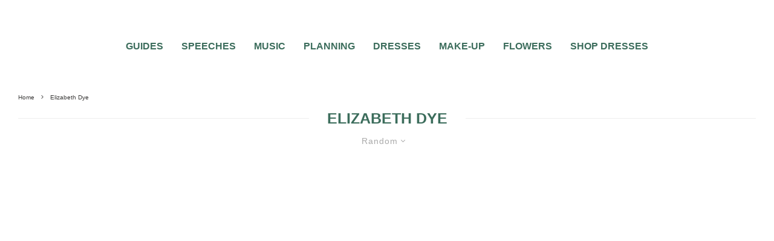

--- FILE ---
content_type: text/html; charset=UTF-8
request_url: https://www.topweddingsites.com/wedding-blog/tag/elizabeth-dye?filtered=random
body_size: 41925
content:
























































































































<!DOCTYPE html>
<html lang="en-US">
<head>
	<meta charset="UTF-8">
			<meta name="viewport" content="width=device-width, initial-scale=1">
		<link rel="profile" href="https://gmpg.org/xfn/11">
		<meta name="theme-color" content="#3c6d5c">
	<script data-no-optimize="1" data-cfasync="false" type="pmdelayedscript" data-no-defer="1" data-no-minify="1">!function(){"use strict";const t={adt_ei:{identityApiKey:"plainText",source:"url",type:"plaintext",priority:1},adt_eih:{identityApiKey:"sha256",source:"urlh",type:"hashed",priority:2},sh_kit:{identityApiKey:"sha256",source:"urlhck",type:"hashed",priority:3}},e=Object.keys(t);function i(t){return function(t){const e=t.match(/((?=([a-z0-9._!#$%+^&*()[\]<>-]+))\2@[a-z0-9._-]+\.[a-z0-9._-]+)/gi);return e?e[0]:""}(function(t){return t.replace(/\s/g,"")}(t.toLowerCase()))}!async function(){const n=new URL(window.location.href),o=n.searchParams;let a=null;const r=Object.entries(t).sort(([,t],[,e])=>t.priority-e.priority).map(([t])=>t);for(const e of r){const n=o.get(e),r=t[e];if(!n||!r)continue;const c=decodeURIComponent(n),d="plaintext"===r.type&&i(c),s="hashed"===r.type&&c;if(d||s){a={value:c,config:r};break}}if(a){const{value:t,config:e}=a;window.adthrive=window.adthrive||{},window.adthrive.cmd=window.adthrive.cmd||[],window.adthrive.cmd.push(function(){window.adthrive.identityApi({source:e.source,[e.identityApiKey]:t},({success:i,data:n})=>{i?window.adthrive.log("info","Plugin","detectEmails",`Identity API called with ${e.type} email: ${t}`,n):window.adthrive.log("warning","Plugin","detectEmails",`Failed to call Identity API with ${e.type} email: ${t}`,n)})})}!function(t,e){const i=new URL(e);t.forEach(t=>i.searchParams.delete(t)),history.replaceState(null,"",i.toString())}(e,n)}()}();
</script><meta name='robots' content='index, follow, max-image-preview:large, max-snippet:-1, max-video-preview:-1' />

<script data-no-optimize="1" data-cfasync="false" type="pmdelayedscript" data-no-defer="1" data-no-minify="1">
(function(w, d) {
	w.adthrive = w.adthrive || {};
	w.adthrive.cmd = w.adthrive.cmd || [];
	w.adthrive.plugin = 'adthrive-ads-3.10.0';
	w.adthrive.host = 'ads.adthrive.com';
	w.adthrive.integration = 'plugin';

	var commitParam = (w.adthriveCLS && w.adthriveCLS.bucket !== 'prod' && w.adthriveCLS.branch) ? '&commit=' + w.adthriveCLS.branch : '';

	var s = d.createElement('script');
	s.async = true;
	s.referrerpolicy='no-referrer-when-downgrade';
	s.src = 'https://' + w.adthrive.host + '/sites/5ebd5603f67e7555ae952e5a/ads.min.js?referrer=' + w.encodeURIComponent(w.location.href) + commitParam + '&cb=' + (Math.floor(Math.random() * 100) + 1) + '';
	var n = d.getElementsByTagName('script')[0];
	n.parentNode.insertBefore(s, n);
})(window, document);
</script>
<link rel="dns-prefetch" href="https://ads.adthrive.com/"><link rel="preconnect" href="https://ads.adthrive.com/"><link rel="preconnect" href="https://ads.adthrive.com/" crossorigin>
	<!-- This site is optimized with the Yoast SEO plugin v26.4 - https://yoast.com/wordpress/plugins/seo/ -->
	<title>Elizabeth Dye Archives | Wedding Planning Tips and Wedding Day Trends TopWeddingSites.com</title><style id="perfmatters-used-css">:where(.wp-block-button__link){border-radius:9999px;box-shadow:none;padding:calc(.667em + 2px) calc(1.333em + 2px);text-decoration:none;}:where(.wp-block-columns){margin-bottom:1.75em;}:where(.wp-block-columns.has-background){padding:1.25em 2.375em;}:where(.wp-block-post-comments input[type=submit]){border:none;}:where(.wp-block-cover-image:not(.has-text-color)),:where(.wp-block-cover:not(.has-text-color)){color:#fff;}:where(.wp-block-cover-image.is-light:not(.has-text-color)),:where(.wp-block-cover.is-light:not(.has-text-color)){color:#000;}.wp-block-embed.alignleft,.wp-block-embed.alignright,.wp-block[data-align=left]>[data-type="core/embed"],.wp-block[data-align=right]>[data-type="core/embed"]{max-width:360px;width:100%;}.wp-block-embed.alignleft .wp-block-embed__wrapper,.wp-block-embed.alignright .wp-block-embed__wrapper,.wp-block[data-align=left]>[data-type="core/embed"] .wp-block-embed__wrapper,.wp-block[data-align=right]>[data-type="core/embed"] .wp-block-embed__wrapper{min-width:280px;}.wp-block-cover .wp-block-embed{min-height:240px;min-width:320px;}.wp-block-embed{overflow-wrap:break-word;}.wp-block-embed figcaption{margin-bottom:1em;margin-top:.5em;}.wp-block-embed iframe{max-width:100%;}.wp-block-embed__wrapper{position:relative;}.wp-embed-responsive .wp-has-aspect-ratio .wp-block-embed__wrapper:before{content:"";display:block;padding-top:50%;}.wp-embed-responsive .wp-has-aspect-ratio iframe{bottom:0;height:100%;left:0;position:absolute;right:0;top:0;width:100%;}.wp-embed-responsive .wp-embed-aspect-21-9 .wp-block-embed__wrapper:before{padding-top:42.85%;}.wp-embed-responsive .wp-embed-aspect-18-9 .wp-block-embed__wrapper:before{padding-top:50%;}.wp-embed-responsive .wp-embed-aspect-16-9 .wp-block-embed__wrapper:before{padding-top:56.25%;}.wp-embed-responsive .wp-embed-aspect-4-3 .wp-block-embed__wrapper:before{padding-top:75%;}.wp-embed-responsive .wp-embed-aspect-1-1 .wp-block-embed__wrapper:before{padding-top:100%;}.wp-embed-responsive .wp-embed-aspect-9-16 .wp-block-embed__wrapper:before{padding-top:177.77%;}.wp-embed-responsive .wp-embed-aspect-1-2 .wp-block-embed__wrapper:before{padding-top:200%;}:where(.wp-block-file){margin-bottom:1.5em;}:where(.wp-block-file__button){border-radius:2em;display:inline-block;padding:.5em 1em;}:where(.wp-block-file__button):is(a):active,:where(.wp-block-file__button):is(a):focus,:where(.wp-block-file__button):is(a):hover,:where(.wp-block-file__button):is(a):visited{box-shadow:none;color:#fff;opacity:.85;text-decoration:none;}@keyframes turn-on-visibility{0%{opacity:0;}to{opacity:1;}}@keyframes turn-off-visibility{0%{opacity:1;visibility:visible;}99%{opacity:0;visibility:visible;}to{opacity:0;visibility:hidden;}}@keyframes lightbox-zoom-in{0%{left:var(--lightbox-initial-left-position);top:var(--lightbox-initial-top-position);transform:scale(var(--lightbox-scale-width),var(--lightbox-scale-height));}to{left:var(--lightbox-target-left-position);top:var(--lightbox-target-top-position);transform:scale(1);}}@keyframes lightbox-zoom-out{0%{left:var(--lightbox-target-left-position);top:var(--lightbox-target-top-position);transform:scale(1);visibility:visible;}99%{visibility:visible;}to{left:var(--lightbox-initial-left-position);top:var(--lightbox-initial-top-position);transform:scale(var(--lightbox-scale-width),var(--lightbox-scale-height));}}:where(.wp-block-latest-comments:not([style*=line-height] .wp-block-latest-comments__comment)){line-height:1.1;}:where(.wp-block-latest-comments:not([style*=line-height] .wp-block-latest-comments__comment-excerpt p)){line-height:1.8;}ol,ul{box-sizing:border-box;}:where(.wp-block-navigation.has-background .wp-block-navigation-item a:not(.wp-element-button)),:where(.wp-block-navigation.has-background .wp-block-navigation-submenu a:not(.wp-element-button)){padding:.5em 1em;}:where(.wp-block-navigation .wp-block-navigation__submenu-container .wp-block-navigation-item a:not(.wp-element-button)),:where(.wp-block-navigation .wp-block-navigation__submenu-container .wp-block-navigation-submenu a:not(.wp-element-button)),:where(.wp-block-navigation .wp-block-navigation__submenu-container .wp-block-navigation-submenu button.wp-block-navigation-item__content),:where(.wp-block-navigation .wp-block-navigation__submenu-container .wp-block-pages-list__item button.wp-block-navigation-item__content){padding:.5em 1em;}@keyframes overlay-menu__fade-in-animation{0%{opacity:0;transform:translateY(.5em);}to{opacity:1;transform:translateY(0);}}:where(p.has-text-color:not(.has-link-color)) a{color:inherit;}:where(.wp-block-post-excerpt){margin-bottom:var(--wp--style--block-gap);margin-top:var(--wp--style--block-gap);}:where(.wp-block-pullquote){margin:0 0 1em;}:where(.wp-block-search__button){border:1px solid #ccc;padding:6px 10px;}:where(.wp-block-search__button-inside .wp-block-search__inside-wrapper){border:1px solid #949494;box-sizing:border-box;padding:4px;}:where(.wp-block-search__button-inside .wp-block-search__inside-wrapper) :where(.wp-block-search__button){padding:4px 8px;}:where(.wp-block-term-description){margin-bottom:var(--wp--style--block-gap);margin-top:var(--wp--style--block-gap);}:where(pre.wp-block-verse){font-family:inherit;}:root{--wp--preset--font-size--normal:16px;--wp--preset--font-size--huge:42px;}html :where(.has-border-color){border-style:solid;}html :where([style*=border-top-color]){border-top-style:solid;}html :where([style*=border-right-color]){border-right-style:solid;}html :where([style*=border-bottom-color]){border-bottom-style:solid;}html :where([style*=border-left-color]){border-left-style:solid;}html :where([style*=border-width]){border-style:solid;}html :where([style*=border-top-width]){border-top-style:solid;}html :where([style*=border-right-width]){border-right-style:solid;}html :where([style*=border-bottom-width]){border-bottom-style:solid;}html :where([style*=border-left-width]){border-left-style:solid;}html :where(img[class*=wp-image-]){height:auto;max-width:100%;}:where(figure){margin:0 0 1em;}html :where(.is-position-sticky){--wp-admin--admin-bar--position-offset:var(--wp-admin--admin-bar--height,0px);}@media screen and (max-width:600px){html :where(.is-position-sticky){--wp-admin--admin-bar--position-offset:0px;}}@keyframes fa-spin{0%{transform:rotate(0deg);}to{transform:rotate(1 turn);}}@font-face{font-family:"Font Awesome 5 Free";font-style:normal;font-weight:400;font-display:auto;src:url("https://www.topweddingsites.com/wedding-blog/wp-content/plugins/lets-review/assets/fonts/fontawesome/css/../webfonts/fa-regular-400.eot");src:url("https://www.topweddingsites.com/wedding-blog/wp-content/plugins/lets-review/assets/fonts/fontawesome/css/../webfonts/fa-regular-400.eot?#iefix") format("embedded-opentype"),url("https://www.topweddingsites.com/wedding-blog/wp-content/plugins/lets-review/assets/fonts/fontawesome/css/../webfonts/fa-regular-400.woff2") format("woff2"),url("https://www.topweddingsites.com/wedding-blog/wp-content/plugins/lets-review/assets/fonts/fontawesome/css/../webfonts/fa-regular-400.woff") format("woff"),url("https://www.topweddingsites.com/wedding-blog/wp-content/plugins/lets-review/assets/fonts/fontawesome/css/../webfonts/fa-regular-400.ttf") format("truetype"),url("https://www.topweddingsites.com/wedding-blog/wp-content/plugins/lets-review/assets/fonts/fontawesome/css/../webfonts/fa-regular-400.svg#fontawesome") format("svg");}@font-face{font-family:"Font Awesome 5 Free";font-style:normal;font-weight:900;font-display:auto;src:url("https://www.topweddingsites.com/wedding-blog/wp-content/plugins/lets-review/assets/fonts/fontawesome/css/../webfonts/fa-solid-900.eot");src:url("https://www.topweddingsites.com/wedding-blog/wp-content/plugins/lets-review/assets/fonts/fontawesome/css/../webfonts/fa-solid-900.eot?#iefix") format("embedded-opentype"),url("https://www.topweddingsites.com/wedding-blog/wp-content/plugins/lets-review/assets/fonts/fontawesome/css/../webfonts/fa-solid-900.woff2") format("woff2"),url("https://www.topweddingsites.com/wedding-blog/wp-content/plugins/lets-review/assets/fonts/fontawesome/css/../webfonts/fa-solid-900.woff") format("woff"),url("https://www.topweddingsites.com/wedding-blog/wp-content/plugins/lets-review/assets/fonts/fontawesome/css/../webfonts/fa-solid-900.ttf") format("truetype"),url("https://www.topweddingsites.com/wedding-blog/wp-content/plugins/lets-review/assets/fonts/fontawesome/css/../webfonts/fa-solid-900.svg#fontawesome") format("svg");}@keyframes ppress-dual-ring{0%{transform:rotate(0deg);}to{transform:rotate(360deg);}}.ppress-hint-wrap[aria-label=""]:after,.ppress-hint-wrap[aria-label=""]:before,[data-hint=""]:after,[data-hint=""]:before{display:none !important;}@font-face{font-family:"Material Icons";font-style:normal;font-weight:400;src:local("Material Icons"),local("MaterialIcons-Regular"),url("https://www.topweddingsites.com/wedding-blog/wp-content/plugins/wp-user-avatar/assets/css/./material-icons/MaterialIcons-Regular.woff2") format("woff2"),url("https://www.topweddingsites.com/wedding-blog/wp-content/plugins/wp-user-avatar/assets/css/./material-icons/MaterialIcons-Regular.woff") format("woff");}@-webkit-keyframes fpFadeInDown{0%{opacity:0;-webkit-transform:translate3d(0,-20px,0);transform:translate3d(0,-20px,0);}to{opacity:1;-webkit-transform:translate3d(0,0,0);transform:translate3d(0,0,0);}}@keyframes fpFadeInDown{0%{opacity:0;-webkit-transform:translate3d(0,-20px,0);transform:translate3d(0,-20px,0);}to{opacity:1;-webkit-transform:translate3d(0,0,0);transform:translate3d(0,0,0);}}.cf{zoom:1;}.cf:before,.cf:after{content:"";display:table;}.cf:after{clear:both;}@-webkit-keyframes blink{15%{opacity:1;}}@keyframes blink{15%{opacity:1;}}@-webkit-keyframes tipiSlideD{from{-webkit-transform:translateY(-20px);transform:translateY(-20px);opacity:0;}to{-webkit-transform:translateY(0);transform:translateY(0);opacity:1;}}@keyframes tipiSlideD{from{-webkit-transform:translateY(-20px);transform:translateY(-20px);opacity:0;}to{-webkit-transform:translateY(0);transform:translateY(0);opacity:1;}}@-webkit-keyframes tipiSlideL{from{-webkit-transform:translateX(-20px);transform:translateX(-20px);opacity:0;}to{-webkit-transform:translateX(0);transform:translateX(0);opacity:1;}}@keyframes tipiSlideL{from{-webkit-transform:translateX(-20px);transform:translateX(-20px);opacity:0;}to{-webkit-transform:translateX(0);transform:translateX(0);opacity:1;}}@font-face{font-family:"tipi";src:url("https://www.topweddingsites.com/wedding-blog/wp-content/plugins/lets-live-blog/frontend/css/fonts/../fonts/tipi/tipi.ttf?mqud20") format("truetype"),url("https://www.topweddingsites.com/wedding-blog/wp-content/plugins/lets-live-blog/frontend/css/fonts/../fonts/tipi/tipi.woff?mqud20") format("woff"),url("https://www.topweddingsites.com/wedding-blog/wp-content/plugins/lets-live-blog/frontend/css/fonts/../fonts/tipi/tipi.svg?mqud20#tipi") format("svg");font-weight:normal;font-style:normal;}[class^="tipi-i-"]{font-family:"tipi" !important;speak:none;font-style:normal;font-weight:normal;font-variant:normal;text-transform:none;font-size:inherit;line-height:1;-webkit-font-smoothing:antialiased;-moz-osx-font-smoothing:grayscale;}.tipi-i-close:before{content:"";}.tipi-i-chevron-down:before{content:"";}.tipi-i-chevron-right:before{content:"";}.tipi-i-clock:before{content:"";}.tipi-i-heart:before{content:"";}.tipi-i-search:before{content:"";}.tipi-i-facebook:before{content:"";}.tipi-i-pinterest:before{content:"";}.tipi-i-angle-left:before{content:"";}.tipi-i-angle-right:before{content:"";}.tipi-i-instagram:before{content:"";}html{-ms-text-size-adjust:100%;-webkit-text-size-adjust:100%;}body{margin:0;-moz-osx-font-smoothing:grayscale;-webkit-font-smoothing:antialiased;}article,aside,details,figcaption,figure,footer,header,hgroup,main,nav,section,li,summary{display:block;}h1,h2,h3,h4,h5,h6,p,blockquote,figure,ol,dl,ul{margin:0;padding:0;}h1,h2,h3,h4,h5,h6{font-size:inherit;}a,button{color:inherit;}a,ins{text-decoration:none;}button{overflow:visible;border:0;font:inherit;-webkit-font-smoothing:inherit;letter-spacing:inherit;background:0;cursor:pointer;}::-moz-focus-inner{padding:0;border:0;}:focus{outline:0;}img{max-width:100%;height:auto;border:0;}.clearfix:after{content:"";display:block;clear:both;}*{box-sizing:border-box;}ul ul,ol ol,ul ol,ol ul{margin-top:0;margin-bottom:0;}ol,ul{list-style-position:inside;}ol li,ul li{display:list-item;}ol li ol,ol li ul,ul li ol,ul li ul{margin:0 0 0 1em;}ul{list-style:none;}h1{font-size:2em;}h3{font-size:1.2em;}.video-wrap,.wp-block-embed.is-type-video:not(.is-provider-tiktok) .wp-block-embed__wrapper{position:relative;clear:both;width:100%;padding-bottom:56.25%;}.video-wrap .rll-youtube-player,.wp-block-embed.is-type-video:not(.is-provider-tiktok) .wp-block-embed__wrapper .rll-youtube-player{padding-bottom:0 !important;width:100%;height:100% !important;position:absolute !important;}.video-wrap iframe,.video-wrap object,.video-wrap embed,.video-wrap audio,.video-wrap video,.wp-block-embed.is-type-video:not(.is-provider-tiktok) iframe,.wp-block-embed.is-type-video embed,.wp-block-embed.is-type-video object{position:absolute;top:0;left:0;width:100%;height:100%;}.wp-caption,.gallery-caption,.blocks-gallery-caption{font-size:.8125rem;font-style:italic;margin-bottom:1.5em;max-width:100%;}.wp-caption img[class*=wp-image-]{display:block;width:100%;margin-left:auto;margin-right:auto;}.wp-caption .wp-caption-text{margin:.8075em 0;}.site-inner select,.site-inner .select2-container--default .select2-selection--single,.site-inner input[type=text],.site-inner input[type=tel],.site-inner input[type=number],.site-inner input[type=password],.site-inner input[type=email],.site-inner input[type=url],.site-inner textarea,.site-inner .woocommerce:not(.widget_product_search) button,.site-inner fieldset,.site-inner .drop-search input,.site-inner .post-password-form input[type=submit]{height:48px;background:transparent;border:1px solid #eee;border-radius:0;letter-spacing:.01em;padding:0 15px;color:inherit;width:100%;}.site-inner input[type=search]{background:transparent;border:0;}.site-inner input[type=submit],.site-inner input[type=text],.site-inner input[type=tel],.site-inner input[type=number],.site-inner input[type=password],.site-inner input[type=email],.site-inner input[type=url],.site-inner textarea,.site-inner .woocommerce:not(.widget_product_search) button,.site-inner fieldset{-webkit-appearance:none;-moz-appearance:textfield;}h1,h2,h3,h4,h5,h6{line-height:1.2;}.rounded-corners .mask,.rounded-corners .mask img,.rounded-corners .slider,.rounded-corners .slider .slide,.rounded-corners .flickity-viewport,.rounded-corners .zeen-pin-it{border-radius:5px;}article{min-width:0;}.site-inner{min-height:100vh;position:relative;}input{font:inherit;}.wp-caption{max-width:100%;}.main{padding-bottom:30px;}.site-skin-2 h1,.site-skin-2 h2,.site-skin-2 h3,.site-skin-2 h4,.site-skin-2 h5,.site-skin-2 h6,.sb-skin-2 h1,.sb-skin-2 h2,.sb-skin-2 h3,.sb-skin-2 h4,.sb-skin-2 h5,.sb-skin-2 h6,.site-skin-2 .font-1,.block-skin-2 h1,.block-skin-2 h2,.block-skin-2 h3,.block-skin-2 h4,.block-skin-2 h5,.block-skin-2 h6{color:#fff !important;}.site-skin-2,.sb-skin-2,.block-skin-2{color:#eee;}.tipi-overlay,.mask-overlay,.overlay{height:100%;width:100%;position:absolute;top:0;left:0;-webkit-backface-visibility:hidden;backface-visibility:hidden;z-index:1;}.tipi-overlay-base{z-index:101;position:fixed;opacity:0;visibility:hidden;transition:opacity .3s ease-out,transform .3s cubic-bezier(0,0,.3,1),visibility 0s .4s;}.tipi-overlay-dark{background:#000;}.tipi-overlay-light{background:#1f1f25;}.mask{line-height:0;position:relative;}.mask img,.mask picture{width:100%;height:100%;-o-object-fit:cover;object-fit:cover;-o-object-position:center;object-position:center;-webkit-backface-visibility:hidden;backface-visibility:hidden;}.tipi-vertical-c,.tipi-all-c{align-items:center;}.horizontal-menu.tipi-flex-eq-height>li{display:flex;align-items:center;}.header-padding.tipi-flex-eq-height{padding-bottom:0 !important;padding-top:0 !important;}.site-header .header-padding{transition:padding .3s;}.tipi-all-c{justify-content:center;}.tipi-all-c.logo-main-wrap{text-align:center;}.logo-main-wrap:empty{display:none;}.tipi-flex-lcr{flex-direction:row;flex-wrap:wrap;justify-content:flex-start;align-items:center;}.tipi-flex-eq-height{align-items:stretch;}.tipi-flex-lcr,.tipi-vertical-c,.tipi-all-c,.tipi-flex,.tipi-flex-eq-height{display:flex;}input::-webkit-input-placeholder{color:inherit;}input::-moz-placeholder{color:inherit;}input::-ms-input{color:inherit;}.align-fs .alignfull:not(.alignwide),.align-fs img.alignnone.size-full,.align-fs .wp-caption.alignnone .size-full{margin:30px calc(50% - 50vw);}.align-fs .alignfull,.align-fs img.alignnone.size-full,.align-fs .wp-caption.alignnone .size-full{width:100vw !important;max-width:none;}.align-fs .wp-caption.alignnone .size-full{margin-bottom:0;}.contents-wrap{width:100%;text-align:center;}.content-bg{text-align:left;}.content-bg>.tipi-cols,.content-bg .main{background:unset;}.logo{line-height:0;}.logo a{vertical-align:top;display:inline-block;}.logo img{width:auto;vertical-align:top;}.logo span{display:block;}.logo-footer{flex-shrink:1;}.bg-area{position:relative;}.background{position:absolute;top:0;left:0;width:100%;height:100%;z-index:-1;}.site-img-1 .background{background-repeat:no-repeat;background-position:center center;background-size:cover;}.header-skin-1 .bg-area{background:#fff;}.site-header .bg-area{z-index:3;}.site-skin-1,.block-skin-bg-1:not(.skin-inner),.block-skin-bg-1.skin-inner>.tipi-row-inner-style,.block-skin-1:not(.skin-inner),.block-skin-1.skin-inner .tipi-row-inner-style,.page-header-skin-1:not(.skin-inner),.page-header-skin-1.skin-inner .tipi-row-inner-style,.footer-widgets-skin-1,.sb-skin-1,.meta-skin-1.block-wrap .preview-mini-wrap{background:#fff;}.block-wrap:not(.skin-inner)>.tipi-row-inner-style{background-image:none;background-color:transparent;}.skin-light .block-skin-0 .pagination,.site-skin-1 .pagination,.block-skin-1 .pagination,.page-header-skin-1 .pagination,.footer-widgets-skin-1 .pagination{color:#111;}.site-skin-2,.block-skin-bg-2:not(.skin-inner),.block-skin-bg-2.skin-inner>.tipi-row-inner-style,.block-skin-2:not(.skin-inner),.block-skin-2.skin-inner .tipi-row-inner-style,.sb-skin-2,.page-header-skin-2:not(.skin-inner),.page-header-skin-2.skin-inner .tipi-row-inner-style,.footer-widgets-skin-2{background:#1c1d1e;}.skin-dark .block-skin-0,.site-skin-2,.block-skin-2,.sb-skin-2,.page-header-skin-2,.footer-widgets-skin-2{color:#fff;}.skin-dark .block-skin-0 .mask,.site-skin-2 .mask,.block-skin-2 .mask,.sb-skin-2 .mask,.page-header-skin-2 .mask,.footer-widgets-skin-2 .mask{background:#0c0c0c;}.skin-dark .block-skin-0.page-header:not(.page-header-skin-4) .filters,.site-skin-2.page-header:not(.page-header-skin-4) .filters,.block-skin-2.page-header:not(.page-header-skin-4) .filters,.sb-skin-2.page-header:not(.page-header-skin-4) .filters,.page-header-skin-2.page-header:not(.page-header-skin-4) .filters,.footer-widgets-skin-2.page-header:not(.page-header-skin-4) .filters{background:#1c1d1e;}.skin-dark .block-skin-0 h1,.skin-dark .block-skin-0 h2,.skin-dark .block-skin-0 h3,.skin-dark .block-skin-0 h4,.skin-dark .block-skin-0 h5,.skin-dark .block-skin-0 h6,.skin-dark .block-skin-0 .font-1,.skin-dark .block-skin-0 .byline-font-1 .byline,.site-skin-2 h1,.site-skin-2 h2,.site-skin-2 h3,.site-skin-2 h4,.site-skin-2 h5,.site-skin-2 h6,.site-skin-2 .font-1,.site-skin-2 .byline-font-1 .byline,.block-skin-2 h1,.block-skin-2 h2,.block-skin-2 h3,.block-skin-2 h4,.block-skin-2 h5,.block-skin-2 h6,.block-skin-2 .font-1,.block-skin-2 .byline-font-1 .byline,.sb-skin-2 h1,.sb-skin-2 h2,.sb-skin-2 h3,.sb-skin-2 h4,.sb-skin-2 h5,.sb-skin-2 h6,.sb-skin-2 .font-1,.sb-skin-2 .byline-font-1 .byline,.page-header-skin-2 h1,.page-header-skin-2 h2,.page-header-skin-2 h3,.page-header-skin-2 h4,.page-header-skin-2 h5,.page-header-skin-2 h6,.page-header-skin-2 .font-1,.page-header-skin-2 .byline-font-1 .byline,.footer-widgets-skin-2 h1,.footer-widgets-skin-2 h2,.footer-widgets-skin-2 h3,.footer-widgets-skin-2 h4,.footer-widgets-skin-2 h5,.footer-widgets-skin-2 h6,.footer-widgets-skin-2 .font-1,.footer-widgets-skin-2 .byline-font-1 .byline{color:#fff;}.skin-dark .block-skin-0 select,.skin-dark .block-skin-0 input[type=text],.skin-dark .block-skin-0 input[type=tel],.skin-dark .block-skin-0 input[type=number],.skin-dark .block-skin-0 input[type=password],.skin-dark .block-skin-0 input[type=email],.skin-dark .block-skin-0 input[type=url],.skin-dark .block-skin-0 textarea,.skin-dark .block-skin-0 fieldset,.site-skin-2 select,.site-skin-2 input[type=text],.site-skin-2 input[type=tel],.site-skin-2 input[type=number],.site-skin-2 input[type=password],.site-skin-2 input[type=email],.site-skin-2 input[type=url],.site-skin-2 textarea,.site-skin-2 fieldset,.block-skin-2 select,.block-skin-2 input[type=text],.block-skin-2 input[type=tel],.block-skin-2 input[type=number],.block-skin-2 input[type=password],.block-skin-2 input[type=email],.block-skin-2 input[type=url],.block-skin-2 textarea,.block-skin-2 fieldset,.sb-skin-2 select,.sb-skin-2 input[type=text],.sb-skin-2 input[type=tel],.sb-skin-2 input[type=number],.sb-skin-2 input[type=password],.sb-skin-2 input[type=email],.sb-skin-2 input[type=url],.sb-skin-2 textarea,.sb-skin-2 fieldset,.page-header-skin-2 select,.page-header-skin-2 input[type=text],.page-header-skin-2 input[type=tel],.page-header-skin-2 input[type=number],.page-header-skin-2 input[type=password],.page-header-skin-2 input[type=email],.page-header-skin-2 input[type=url],.page-header-skin-2 textarea,.page-header-skin-2 fieldset,.footer-widgets-skin-2 select,.footer-widgets-skin-2 input[type=text],.footer-widgets-skin-2 input[type=tel],.footer-widgets-skin-2 input[type=number],.footer-widgets-skin-2 input[type=password],.footer-widgets-skin-2 input[type=email],.footer-widgets-skin-2 input[type=url],.footer-widgets-skin-2 textarea,.footer-widgets-skin-2 fieldset{border-color:#333;}.site-skin-4,.block-skin-0,.sb-skin-4,.header-skin-4 .bg-area,.page-header-skin-4,.footer-widgets-skin-4{background:transparent;}.site-skin-1 .tipi-arrow,.skin-light .block-skin-0 .tipi-arrow,.block-skin-11 .tipi-arrow{border-color:#111;color:#111;}.site-skin-1 .tipi-arrow i:after,.skin-light .block-skin-0 .tipi-arrow i:after,.block-skin-11 .tipi-arrow i:after{background:#111;}.footer-lower-area a,.footer-lower-area .font-1:not(.copyright),.footer-lower-area h3,.footer-lower-area h2{color:inherit;}.footer-lower-area.site-skin-1 .tipi-arrow{border-color:#444;}.footer-lower-area.site-skin-1 .tipi-arrow i:after{background:#444;}.skin-inner .tipi-row-inner-style,.block-wrap:not(.skin-inner){background-repeat:no-repeat;background-size:cover;background-position:center center;}.menu-icons{flex-shrink:0;}.menu-icons>li>a{padding-left:10px;padding-right:10px;}.menu-icons>li>a span{padding-left:7px;}.horizontal-menu>li{display:inline-block;}.menu-main-menu,.menu-secondary{flex-wrap:wrap;}.horizontal-menu .drop,.horizontal-menu>li>a,.horizontal-menu .logo-main-menu a{display:inline-block;}.main-navigation{position:relative;}.menu-icon a:before{font-weight:400 !important;}.menu-icon i{font-weight:400 !important;}.bg-area>*,.bg-area .bg-area-inner>*{position:relative;z-index:11;}.bg-area .background{z-index:0;position:absolute;}.logo-main-wrap-center{text-align:center;justify-content:center;}.logo-main-wrap-center .logo-img{margin:0 auto;}.logo{display:inline-block;}.site-mob-header{position:relative;z-index:10;}.site-mob-header .bg-area{background:inherit;max-width:100%;}.site-mob-header .menu-left{text-align:left;flex:1;margin-left:-7px;}.site-mob-header .logo-main-wrap{text-align:center;}.site-mob-header .menu-right{flex:1;margin-right:-7px;margin-left:auto;text-align:right;justify-content:flex-end;}.site-mob-header .icons-wrap li{display:flex;}.site-mob-header .icons-wrap li a{padding:0 7px;}.site-mob-header-1 .logo-main-wrap{display:flex;justify-content:center;}.mob-menu-wrap{position:fixed;width:100%;height:100%;z-index:102;top:0;left:0;bottom:0;font-size:18px;}.mob-menu-wrap .mobile-navigation .mobile-search-wrap{margin-top:auto;}.mob-menu-wrap .mobile-navigation .mobile-search-wrap .search{width:100%;border:1px solid #333;border-radius:2px;padding:10px;}.mob-menu-wrap .mobile-navigation .mobile-search-wrap .search .search-field{width:100%;color:inherit;font-family:inherit;}.mob-menu-wrap .mobile-navigation .mobile-search-wrap+.vertical-menu{margin-top:30px;}.mob-menu-wrap.site-skin-1 .mobile-navigation .search{border-color:#e5e5e5;}.mob-menu-wrap .content-wrap{height:100%;}.mob-menu-wrap .content{height:100%;padding:30px 45px;display:flex;flex-direction:column;flex-grow:1;overflow:auto;}.mob-menu-wrap .content .logo{animation-delay:.3s;}.mob-menu-wrap .content .logo+.menu-icons{margin-top:60px;}.mob-menu-wrap .content .mobile-navigation{animation-delay:.4s;}.mob-menu-wrap .content .menu-icons{animation-delay:.65s;}.mob-menu-wrap .vertical-menu{margin:auto;width:100%;font-size:18px;}.mob-menu-wrap .vertical-menu li{margin-bottom:7px;font-weight:400;text-transform:none;padding-right:0;}.mob-menu-wrap .mobile-navigation{margin-top:30px;margin-bottom:30px;display:flex;overflow:auto;flex-direction:column;flex-grow:1;}.mob-menu-wrap .menu-icons{display:flex;flex-wrap:wrap;margin-left:-10px;margin-right:-10px;}.mob-menu-wrap .menu-icons li{margin:0 5px 10px;}.mob-menu-wrap .bg-area{height:100%;}.mob-menu-wrap .tipi-close-icon{position:absolute;top:20px;right:20px;font-size:30px;z-index:12;line-height:1;}.mob-menu-wrap .content>*{opacity:0;transform:translatex(-20px);}.site-mob-menu-a-1 .mob-menu-wrap{transform:translateX(100%);}.site-mob-menu-a-1 .site-mob-header.sticky-menu-2.stuck,.site-mob-menu-a-1 .site-mob-header,.site-mob-menu-a-1 .site-inner,.site-mob-menu-a-1 .sticky-menu-2 .stuck.active,.site-mob-menu-a-1 .zeen-top-block,.site-mob-menu-a-1 .mob-menu-wrap,.site-mob-menu-a-1 .zeen-instagram-block{transition:transform 1s cubic-bezier(.2,1,.3,1) !important;}.tipi-i-menu-mob{width:12px;height:2px;background:#fff;position:relative;margin:0 auto;border-radius:1px;display:block;}.tipi-i-menu-mob:before,.tipi-i-menu-mob:after{width:inherit;width:125%;display:block;height:inherit;border-radius:inherit;background:inherit;content:"";position:absolute;}.tipi-i-menu-mob:before{top:-5px;}.tipi-i-menu-mob:after{top:5px;}.site-mob-header.site-skin-1 .tipi-i-menu-mob{background:#111;}.site-mob-header.site-skin-1 .menu-icon{color:#111;}.mob-tr-open{display:block;padding-top:0 !important;padding-bottom:0 !important;height:25px;}.mob-tr-open i{margin-right:3px;float:right;top:calc(50% - 1px);}.block-more-1{font-weight:700;}.block-more-1:hover i{transform:translateX(-3px);}.block-more-2{margin-left:3px;}.no-more{opacity:.25;pointer-events:none;}.grid-spacing{border-right:0 solid transparent;border-top:0 solid transparent;}.meta{-webkit-backface-visibility:hidden;backface-visibility:hidden;}.block-wrap-grid{overflow:hidden;}.block-to-see{transition:.5s opacity,.5s transform;}.block__ani-on{opacity:0;}.block__ani-stagger{animation-delay:calc(var(--animation-order) * 150ms);}.tipi-row-inner-box{position:relative;background:inherit;}.tipi-row-inner-style{width:100%;background:inherit;}.block{position:relative;align-items:stretch;flex-flow:row wrap;}.block article{position:relative;}.block-piece{width:100%;}.block-piece article{float:left;}.mask-img{display:block;width:100%;height:100%;}.block-wrap{border:0;margin-left:auto;margin-right:auto;border-image-slice:1;width:100%;display:block;text-align:left;}.block-wrap .tipi-row-inner-style{border-image-slice:1;}.site-skin-2 .load-more-wrap .tipi-arrow{color:#fff;border-color:#fff;}.site-skin-2 .load-more-wrap .tipi-arrow i:after{background:#fff;}.tipi-row-inner-box{width:100%;}.ppl-s-2 .block,.ppl-m-3 .block,.ppl-l-3 .block,.ppl-xl-4 .block,.ppl-xl-5 .block,.block-wrap-42 .block{justify-content:space-between;}.preview-mini-wrap{position:relative;}.stack-design-1{text-align:left;}.hero-fi-off.align-fs p:first-child .video-wrap,.hero-fi-off.align-fs-center p:first-child .aligncenter.size-full,.hero-fi-off.align-fs-center p:first-child .wp-caption.aligncenter .size-full{margin-top:0;}.img-bg-wrapper .bg{position:absolute;height:100%;width:100%;}.img-bg-wrapper .bg img,.img-bg-wrapper .bg picture{height:100%;}.bg__img-wrap{overflow:hidden;position:absolute;height:100%;width:100%;top:0;left:0;transition:opacity .5s ease-out;}.bg__img-wrap.parallax .bg{height:150%;top:-25%;}.preview-grid,.preview-slider-overlay{position:relative;overflow:hidden;}.preview-grid .mask,.preview-slider-overlay .mask{background:#161616;}.preview-grid .mask-img,.preview-grid .mask,.preview-slider-overlay .mask-img,.preview-slider-overlay .mask{height:100%;}.preview-grid .title-wrap:first-child .title:first-child,.preview-slider-overlay .title-wrap:first-child .title:first-child{padding-top:0;}.preview-grid:not(.preview-classic):not(.no-fi) .meta,.preview-slider-overlay:not(.no-fi) .meta{pointer-events:none;}.block-92 .block-piece{height:inherit;}.block-92 .block-piece-1 article{width:100%;max-height:100%;}.block-92 .block-piece-2 article{width:50%;max-height:50%;}.page-header.block-title-l .tipi-row-inner-style{padding-top:30px;}.block-title{display:inline-block;line-height:1;}.block-title h1,.block-title h2,.block-title h3,.block-title h4,.block-title h5,.block-title p{font-size:inherit;}.block-title-wrap-style .block-title{padding-bottom:10px;display:flex;position:relative;align-items:center;}.block-title-wrap-style .block-title:after{content:"";flex:1;margin-left:30px;position:relative;}.block-title-wrap-style .block-title:last-child{padding-bottom:0;}.block-title-wrap{position:relative;width:100%;}.block-title-wrap:not(.page-header-skin-4) .block-title-wrap,.block-title-wrap:not(.page-header-skin-4) .filters{background:inherit;}.block-title-wrap .block-title-area{position:relative;}.block-title-wrap .filters{position:relative;font-weight:400;font-size:12px;margin-top:6px;text-transform:none;letter-spacing:1px;color:#aaa;z-index:4;}.block-title-wrap .filters .sorter{text-align:left;}.block-title-wrap .load-more-wrap-2{margin-right:0;}.module-block-title{margin-bottom:30px;}.sorter{position:relative;}.sorter .current-sorter{position:relative;display:inline-block;font-size:14px;}.sorter .current-sorter i{transition:.3s all;font-size:12px;padding-left:3px;display:inline-block;transform-origin:center;}.sorter .current-txt{padding-bottom:3px;display:inline-block;transition:all .3s;}.sorter .options{transform:translatey(-2px);display:inline-block;position:absolute;z-index:10;transition:all .2s ease-out;color:#fff;top:30px;left:0;left:auto;right:-15px;white-space:nowrap;max-height:350px;overflow-y:auto;visibility:hidden;opacity:0;}.sorter .options li{background:#111;}.sorter .options li:first-child{padding-top:25px;}.sorter .options li:last-child{padding-bottom:25px;}.sorter .options a{padding:10px 40px;display:block;transition:all .3s;}.sorter .options a:before{font-family:"tipi";content:"";position:absolute;left:20px;transition:all .3s;opacity:0;}.sorter .options a:hover{transform:translatex(3px);opacity:.7;}.sorter .options a:hover:before{transform:translatex(3px);opacity:.7;}.block-title-1{margin-bottom:30px;}.block-title-2{text-align:center;}.block-title-2 .block-title-area{width:100%;}.block-title-2 .block-title{padding-bottom:10px;}.page-header{margin-bottom:0;}.byline{font-weight:400 !important;margin-bottom:-7px;}.byline .byline-part{vertical-align:middle;}.byline-2{margin-bottom:-3px;}.preview-grid .byline a,.preview-slider .byline a{color:inherit !important;}.preview-grid:not(.preview-63) .mask img,.preview-grid:not(.preview-63) .mask picture{left:0;}.stack-1 .byline-2{margin-top:30px;}.stack-1.no-fi .byline-2{margin-top:0;}.elements-design-3 .byline-part{margin-right:10px;}.tipi-like-count{display:flex;transition:.2s ease-out all;line-height:1;}.tipi-like-count .likes-heart{position:relative;margin-right:2px;display:inline-block;}.tipi-like-count .likes-heart .tipi-i-heart{opacity:0;}.tipi-like-count .likes-heart .tipi-i-heart{transition:.2s ease-out all;position:absolute;top:0;left:0;}.tipi-like-count:hover .tipi-i-heart{opacity:1;}.byline:empty,.block-title-wrap .filters:empty,.lets-review-subtitle:empty{display:none;}.byline-part{margin-bottom:5px;display:inline-block;}.byline-part i{margin-right:3px;}.meta{float:left;width:100%;}.meta .title{font-size:22px;padding-top:.5em;}.meta .title a{display:inline-block;max-width:100%;}.tipi-m-typo .title,.tipi-l-typo .title,.tipi-xl-typo .title{font-size:22px;padding-top:10px;}.tipi-s-typo .title{padding-top:8px;}.tipi-s-typo .title-wrap:first-of-type .title{padding-top:20px;}.tipi-s-typo.no-fi .title-wrap:first-of-type .title{padding-top:0;}.tile-design .meta{position:absolute;z-index:2;padding:20px;bottom:0;}.preview-grid:not(.grid-meta-bg):not(.tile-design-4):not(.tile-design-3) .meta{width:auto;}.img-color-2 img,.img-color-hover-2:hover img{filter:grayscale(1);}.img-color-hover-base.preview-grid:hover .mask:after,.img-color-hover-base.preview-slider:hover .mask:after,.img-color-hover-base.preview-classic .mask:hover:after,.img-color-hover-base.cta-tile:hover .mask:after{opacity:1;}.img-color-hover-base.preview-grid:hover .mask:before,.img-color-hover-base.preview-slider:hover .mask:before,.img-color-hover-base.preview-classic .mask:hover:before,.img-color-hover-base.cta-tile:hover .mask:before{opacity:0;}.no-fi.preview-grid,.no-fi.preview-slider{color:#fff;background:#1a1d1e;}.no-fi.preview-grid .meta,.no-fi.preview-slider .meta{position:relative;transform:none;top:0;}.no-fi.preview-grid .byline,.no-fi.preview-grid a,.no-fi.preview-grid .subtitle,.no-fi.preview-slider .byline,.no-fi.preview-slider a,.no-fi.preview-slider .subtitle{color:#fff;}.no-fi.preview-grid{border-color:#fff;}.preview-62.parallax .mask img,.preview-grid.parallax .mask img{top:-10%;height:120%;}.block-wrap-grid .block-flipped{flex-direction:row-reverse;}.parallax .mask-img img{transition:none !important;}.title{word-wrap:break-word;}.breadcrumbs-wrap{text-align:left;}.breadcrumbs{padding:15px 0;flex-wrap:wrap;}.breadcrumbs.tipi-row{padding-bottom:0;}.breadcrumbs .crumb,.breadcrumbs i{margin-right:5px;display:inline-block;}.block{counter-reset:block;}.block article{counter-increment:block;}.pagination{text-align:center;padding:50px 0;clear:left;}.pagination .current:hover{transform:none;}.pagination+.block{clear:both;}.pagination .current:not(.post-page-numbers),.post-page-numbers.current .page-numbers,.post-pagination>.page-numbers,.woocommerce-pagination .current{border-color:#111;background:#111;color:#fff;padding-bottom:5px;}.site-footer .footer-navigation li{padding:0 10px;}.site-footer-1 .logo{margin-bottom:30px;}.site-footer-1 .menu-icons{margin-bottom:-15px;}.site-footer-1 .menu-icons .menu-icon{margin-bottom:15px;}.site-footer-1 .footer-area{text-align:center;}.site-footer-1 .footer-navigation{padding-bottom:30px;}.site-footer-1 .menu-icons{padding-bottom:30px;}.site-inner,.site-header-side,.zeen-top-block .block-wrap,.top-bar-message{transition:transform .3s cubic-bezier(0,0,.3,1),opacity .7s cubic-bezier(0,0,.3,1);}.timed-pup,.modal-wrap{z-index:110;opacity:0;transition:.2s all;}.modal-wrap .close,.tipi-overlay-base .close{z-index:2;position:absolute;top:30px;right:30px;}.modal-wrap .close i,.tipi-overlay-base .close i{font-size:40px;color:#fff;transition:.3s all;}.tipi-overlay-base .close{opacity:0;}.modal-wrap{width:100%;height:100%;left:0;top:0;}.modal-wrap .content-custom{position:relative;width:100%;margin-left:auto;margin-right:auto;text-align:center;max-width:calc(100vw - 30px);}.modal-wrap .tipi-overlay{background-color:#fff;z-index:1;opacity:.8;}.modal-wrap .content-block{z-index:2;border-radius:10px;transition:.2s opacity,.2s visibility,.2s transform;position:absolute;opacity:0;padding:0 30px;visibility:hidden;left:50%;top:50%;transform:translate(-50%,-50%);}.modal-wrap .content-block .bg-area{border-radius:3px;}.modal-wrap .content-custom{transform:translate(-50%,-50%) translatey(-30px);}.modal-wrap .content{position:relative;height:100%;padding:0 30px;justify-content:center;}.modal-wrap .close i{opacity:0;transition:.2s;}.modal-wrap .content-subscribe,.modal-wrap .content-latl{transform:translateY(-50%) translateY(-20px) translateX(-50%);}.modal-wrap .wp-social-login-provider-list,.modal-wrap .content-latl form,.modal-wrap .logo-lwa,.modal-wrap .tipi-wsl-divider,.modal-wrap .tipi-latl>.title-wrap,.modal-wrap .tipi-latl>.latl-contents{transform:translatey(-15px);opacity:0;transition:opacity .3s,transform 0s .4s;}.tipi-x-outer{opacity:0;}.tipi-x-wrap{transition:.2s ease-out all;line-height:0;}.tipi-x-wrap:hover{transform:rotate(90deg);}.search-field{-webkit-appearance:none;background:transparent;border:0;}.search-field::-webkit-search-cancel-button{-webkit-appearance:none;pointer-events:none;opacity:0;}input[type=search]::-ms-clear{display:none;}.content-search{width:100%;text-align:center;color:#111;}.content-search .search-submit{display:none;}.content-search .search-field{border-radius:0;color:#111;font-size:30px;border:0;width:100%;border-bottom:1px solid #e4e4e4;text-align:center;}.content-search .search-field:focus{outline:none !important;}.content-search .search-field::-webkit-input-placeholder{color:#111;}.content-search .search-field::-moz-placeholder{color:#111;opacity:1;}.content-search .search-field:-ms-input-placeholder{color:#111;}.content-search .search{transition:.2s ease all;opacity:0;transform:translate3d(0,-20px,0);}.content-search .search-hints{opacity:0;font-size:12px;align-items:baseline;transform:translate3d(0,10px,0);transition:.2s ease all;}.content-search .search-hints .search-hint{display:block;margin-left:auto;flex-shrink:0;}.content-latl{position:relative;}.content-latl .logo{margin-bottom:45px;}.content-latl .close{right:20px;top:20px;}.content-latl .bg-area .background{border-radius:3px;}.standard-archive .content-bg{padding-top:30px;padding-bottom:30px;}.standard-archive .content-bg .breadcrumbs-wrap{padding-left:0;}.standard-archive .content-bg .block-wrap-grid{width:100%;}.standard-archive .block-title-wrap-style .block-title-area,.standard-archive .block-title-wrap-style .filters{border-top-width:0;padding-top:0;}.mask{background:#eee;}.preview-grid:not(.preview-63) .mask img,.preview-grid:not(.preview-63) .mask picture{position:absolute;}.preview-92 .mask,.preview-93 .mask,.preview-94 .mask,.preview-98 .mask{padding-bottom:100%;}form h3{margin-bottom:15px !important;}.site-footer{position:relative;z-index:6;}.tipi-arrow{transition:transform .2s ease-out,opacity .2s ease-out;display:inline-block;-webkit-backface-visibility:hidden;backface-visibility:hidden;border:1px solid #fff;color:#fff;cursor:pointer;border-radius:1px;text-align:center;}.tipi-arrow i{position:relative;display:inline-block;transition:all ease-out .2s;}.tipi-arrow i:after{transform:scaleY(0);content:"";width:1px;height:15px;background:#fff;display:block;position:absolute;left:50%;transition:transform .2s ease-out;}.tipi-arrow:hover i{border-color:transparent;}.tipi-arrow:hover i:after{transform:scaleY(1);}.tipi-arrow.tipi-arrow-s,.tipi-arrow.tipi-arrow-s2{height:26px;width:26px;line-height:24px;font-size:12px;}.tipi-arrow.tipi-arrow-s i,.tipi-arrow.tipi-arrow-s2 i{line-height:inherit;}.tipi-arrow.tipi-arrow-s i:after,.tipi-arrow.tipi-arrow-s2 i:after{width:10px;}.tipi-arrow-l i:after,.tipi-arrow-r i:after{transform:scaleX(0);width:15px !important;height:2px;margin-left:-2px;transform-origin:left 0;top:50%;}.tipi-arrow-l i:after{left:50%;margin-left:-2px;transform-origin:left 0;}.tipi-arrow-l:hover i{transform:translateX(-5px);}.tipi-arrow-l.tipi-arrow-s i:after,.tipi-arrow-l.tipi-arrow-s2 i:after{height:1px;width:10px !important;}.tipi-arrow-l.tipi-arrow-s:hover i,.tipi-arrow-l.tipi-arrow-s2:hover i{transform:translateX(-3px);}.tipi-arrow-r:hover i{transform:translateX(5px);}.tipi-arrow-r i:after{left:calc(50% - 15px);margin-left:2px;transform-origin:right 0;}.tipi-arrow-r.tipi-arrow-s i:after,.tipi-arrow-r.tipi-arrow-s2 i:after{height:1px;width:10px !important;left:calc(50% - 10px);margin-left:1px;}.tipi-arrow-r.tipi-arrow-s:hover i,.tipi-arrow-r.tipi-arrow-s2:hover i{transform:translateX(3px);}.tipi-row,.tipi-builder-on .contents-wrap>p{margin-left:auto;margin-right:auto;width:100%;padding-left:20px;padding-right:20px;}.tipi-col{position:relative;min-height:1px;float:left;}.tipi-cols{position:relative;}.tipi-xs-6{width:50%;}.tipi-xs-12{width:100%;}@font-face{font-family:"tipi";src:url("https://www.topweddingsites.com/wedding-blog/wp-content/themes/zeen/assets/css/./tipi/tipi.woff2?9oa0lg") format("woff2"),url("https://www.topweddingsites.com/wedding-blog/wp-content/themes/zeen/assets/css/./tipi/tipi.ttf?9oa0lg") format("truetype"),url("https://www.topweddingsites.com/wedding-blog/wp-content/themes/zeen/assets/css/./tipi/tipi.woff?9oa0lg") format("woff"),url("https://www.topweddingsites.com/wedding-blog/wp-content/themes/zeen/assets/css/./tipi/tipi.svg?9oa0lg#tipi") format("svg");font-weight:normal;font-style:normal;font-display:block;}[class^=tipi-i-]{font-family:"tipi" !important;speak:none;font-style:normal;font-weight:normal !important;font-variant:normal;text-transform:none;font-size:inherit;line-height:1;letter-spacing:0;-ms-font-feature-settings:"liga" 1;font-feature-settings:"liga";font-variant-ligatures:discretionary-ligatures;-webkit-font-smoothing:antialiased;-moz-osx-font-smoothing:grayscale;}.tipi-i-close:before{content:"";}.tipi-i-search-thin:before{content:"";}.tipi-i-chevron-down:before{content:"";}.tipi-i-chevron-right:before{content:"";}.tipi-i-clock:before{content:"";}.tipi-i-search:before{content:"";}.tipi-i-heart:before{content:"";}.tipi-i-heart-o:before{content:"";}.tipi-i-facebook:before{content:"";}.tipi-i-pinterest:before{content:"";}.tipi-i-angle-left:before{content:"";}.tipi-i-angle-right:before{content:"";}.tipi-i-instagram:before{content:"";}@media only screen and (min-width:481px){.ppl-s-3 article{flex:0 0 calc(33.3333333333% - 20px);width:calc(33.333% - 20px);}.block-title-1 .block-title{position:relative;}.block-title-1 .block-title-wrap-style .filters{padding-top:0;margin-top:0;float:right;display:block;}.block-title-1 .block-title-area{width:100%;}.block-title-1 .sorter{margin-left:15px;display:inline-block;padding-top:2px;}.block-title-1 .sorter i{top:1px;}.block-title-1 .archive-sorter{padding-top:2px;}.block-title-1 .load-more-wrap-2{margin-left:15px;margin-right:0;}.block-title-1 .load-more-wrap-2:first-of-type{margin-left:30px;}.block-title-wrap .sorter+.load-more-wrap{padding-left:10px;}.block-title-2 .block-title-wrap-style .filters{display:flex;margin-top:15px;justify-content:center;align-items:center;}.block-title-2 .block-title-wrap-style .filters .sorter{margin:0 25px 0 15px;}.block-title-2 .block-title{justify-content:center;}.block-title-2 .block-title:before{content:"";flex:1;margin-right:30px;position:relative;}.block-title-2.with-load-more:not(.only-filters) .filters{position:absolute;right:0;}.with-load-more{display:flex;}.with-load-more .filters{flex-shrink:0;}.ppl-s-3 .tipi-s-typo .title{font-size:16px;padding-top:10px;}.block-piece{position:relative;}.preview-61.separation-border-style:nth-last-child(2),.preview-61.separation-border-style:last-child,.preview-61.separation-border-style:nth-last-child(3),.preview-62.separation-border-style:nth-last-child(2),.preview-62.separation-border-style:last-child,.preview-62.separation-border-style:nth-last-child(3){padding-bottom:0;border-bottom:0;margin-bottom:0;}}@media only screen and (min-width:860px){.tipi-m-0{display:none;}.tipi-m-3{width:25%;}.tipi-m-6{width:50%;}.tipi-cols{margin-left:-15px;margin-right:-15px;}.tipi-col{padding-right:15px;padding-left:15px;}.tipi-row,.tipi-builder-on .contents-wrap>p{padding-left:30px;padding-right:30px;}.ppl-m-3 article{flex:0 0 calc(33.3333333333% - 20px);width:calc(33% - 20px);}.block-91 article,.block-92 article,.block-93 article,.block-94 article,.block-95 article{float:left;}.block-92 .block-piece{width:50%;float:left;}.block-92 .block-piece-2 article .title-wrap .title,.block-94 .block-piece-2 .tipi-xs-6 .title-wrap .title{font-size:18px;}.ppl-s-3 .tipi-s-typo .title{font-size:1.6rem;}.dropper a[href="#"]:not(.block-more):active{pointer-events:none;}.mm-skin-3 img.zeen-lazy-load-base:not(.zeen-lazy-loaded),.mm-skin-3 picture.zeen-lazy-load-base img:not(.zeen-lazy-loaded){opacity:.4;}.mm-skin-3 .menu-wrap-more-10{border:1px solid #f1f1f1;border-top:0;}.mm-skin-3 .menu-wrap-minus-10 .sub-menu,.mm-skin-3 .mm-art .menu-wrap,.mm-skin-3 .mm-art .sub-menu{background:#fff;color:#111;}.mm-skin-3 .dropper .menu a{color:#111;}.mm-skin-3 .mm-art .block-title,.mm-skin-3 .mm-art .meta .title,.mm-skin-3 .mm-art .title,.mm-skin-3 .mm-art .title a{color:#111;}.mm-skin-1 .zeen-lazy-load-base,.mm-skin-3 .zeen-lazy-load-base{background:#eee;}.mm-skin-1 .menu-wrap .block-title,.mm-skin-3 .menu-wrap .block-title{color:#222;}.mm-skin-1 .menu-wrap .tipi-arrow,.mm-skin-3 .menu-wrap .tipi-arrow{color:#111;border-color:#111;}.mm-skin-1 .menu-wrap .tipi-arrow i:after,.mm-skin-3 .menu-wrap .tipi-arrow i:after{background:#111;}.menu-item>a>i{font-weight:400 !important;padding-right:5px;}.menu-main-menu>li>a{padding-left:8px;padding-right:8px;}.menu-main-menu>.menu-icon>a{padding-left:8px;padding-right:8px;}.secondary-navigation .horizontal-menu{text-align:left;}.site-header .logo img{transition:.3s;}.main-menu-width-2:not(header) .tipi-row,.header-width-2 .tipi-row{padding:0;max-width:none;}.header-width-2 .header-padding{padding-left:20px;padding-right:10px;}.header-width-2 .tipi-all-c:not(.media-icon):not(i):not(.button-arrow){padding-left:10px;}.header-width-2 .main-navigation .standard-drop:last-child{position:relative;}.header-width-2 .main-navigation .standard-drop:last-child>.menu,.header-width-2 .main-navigation .standard-drop:last-child>.menu>.menu-wrap{width:100%;}.menu.tipi-row{padding:0;}.drop-it>.menu,.sub-menu .sub-menu,.drop-it>a:before{opacity:0;visibility:hidden;}.drop-it .title a{font-size:inherit;}.drop-it .block-wrap{padding:40px !important;}.drop-it .block-wrap .block-title-wrap{margin-top:-10px;}.drop-it .block-wrap .block-title-wrap .load-more-wrap-2{margin-top:0;}.drop-it .block-wrap .tipi-m-typo .title{font-size:18px;}.drop-it .block-wrap:not(.tile-design-4) .block-61,.drop-it .block-wrap:not(.tile-design-4) .block-79{margin-bottom:-10px;}.drop-it .block-title-wrap .block-title{font-size:30px;padding-bottom:5px;}.drop-it .block-title-wrap .filters{position:relative;display:flex;margin-top:0;flex-shrink:0;align-items:center;}.drop-it .block-title:after,.drop-it .block-title:before{display:none;}.drop-it .block-wrap:not(.tile-design-4) .preview-classic .title-wrap{text-align:center;}.drop-it .block-wrap:not(.tile-design-4) .preview-classic .title-wrap .title{font-size:15px;padding-top:20px;}.drop-it .block-title-wrap{opacity:0;transition:.3s opacity ease-out;}.main-menu-bar-color-2 .dropper>a{position:relative;}.main-menu-bar-color-2 .dropper>a:before{position:absolute;bottom:0;left:50%;transform:translate3d(0,5px,0);content:"";width:0;height:0;border-left:7px solid transparent;border-right:7px solid transparent;border-bottom:7px solid transparent;opacity:0;margin-left:-7px;}.main-menu-bar-color-2 .dropper .dropper a:before{display:none;}.main-menu-bar-color-2 .main-navigation .standard-drop>a:before,.main-menu-bar-color-2 .main-navigation .mm-51>a:before,.main-menu-bar-color-2 .main-navigation .mm-2>a:before,.main-menu-bar-color-2 .main-navigation .trending-inline>a:before{border-bottom-color:#212121 !important;}.mm-ani-1 .dropper>a:before,.mm-ani-2 .dropper>a:before,.mm-ani-3 .dropper>a:before{transition:.2s all;}.mm-ani-3 .menu-main-menu>li>a{transition:.2s all ease-out;}.mm-ani-3 .drop-it>.menu,.mm-ani-3 .menu-main-menu .standard-drop .menu-wrap>.sub-menu{opacity:1;}.mm-11 article{margin-bottom:0;}.menu-wrap-more-10{flex-direction:row-reverse;}.menu-wrap-more-10 .block-wrap{width:100%;}.mm-art>.menu{position:absolute;z-index:10;width:100%;left:0;top:100%;}.mm-sb-top .menu-wrap-more-10{flex-direction:column-reverse;}.menu-bg-area{width:100%;}.logo-main-wrap.tipi-vertical-c .logo{margin-right:30px;}.secondary-wrap{display:flex;position:relative;z-index:102;}.secondary-wrap .menu-icons{margin-left:auto;flex:1;}.secondary-wrap .current-date,.secondary-wrap .secondary-navigation{float:left;}.secondary-wrap .secondary-navigation{flex-shrink:0;margin-right:10px;}.site-header .secondary-wrap .secondary-navigation{margin-right:0;}.secondary-wrap,.secondary-wrap a{font-weight:inherit;}.secondary-wrap-v{position:fixed;left:0;display:flex;flex-wrap:wrap;align-items:center;overflow-y:auto;overflow-x:hidden;width:80px;bottom:0;top:0;z-index:5;font-weight:700;}.secondary-wrap-v .logo-main-wrap{margin-bottom:auto;width:100%;line-height:0;}.secondary-wrap-v .logo-main-wrap:empty{display:block;}.secondary-wrap-v .logo{padding:30px 10%;width:100%;margin-right:0 !important;text-align:center;}.secondary-wrap-v .secondary-navigation{margin:auto 0;}.secondary-wrap-v .secondary-navigation>li>a{padding-left:0 !important;padding-right:0 !important;}.secondary-wrap-v .secondary-navigation .menu-item{margin-bottom:10px;}.secondary-wrap-v .secondary-navigation .menu-item:last-child{margin-bottom:0;}.secondary-wrap-v .secondary-navigation .menu-item>a{width:100%;text-align:center;display:block;}.secondary-wrap-v .standard-drop{position:relative;}.secondary-wrap-v .standard-drop>a{color:#fff;}.secondary-wrap-v-70{opacity:0;visibility:hidden;transform:translate3d(-20px,0,0);z-index:1;transition:.2s ease-out;}.vertical-menu{left:0;width:inherit;transition:.35s ease-in-out transform;}.vertical-menu .menu-icon{display:block;text-align:center;margin:10px 0;}.site-header:not(.header-skin-1) .header-padding{padding-left:30px;padding-right:30px;}.site-header:not(.header-skin-1) .secondary-navigation{margin-right:0;}.site-header:not(.header-skin-1) .menu{padding-left:0;padding-right:0;}.header-width-2 .header-padding:not(.logo-main-wrap-center):not(.tipi-all-c){padding-left:20px;}.site-header-71 .sticky-part{justify-content:center;}.site-footer .horizontal-menu>li>a,.main-navigation .horizontal-menu>li>a{height:100%;display:flex;align-items:center;}.nav-grid{position:relative;z-index:5;}.nav-grid .menu-icons{justify-content:flex-end;text-align:right;}.logo-menu-wrap{float:left;}.sticky-part,.menu-content-wrap{transition:.3s transform;transform-style:preserve-3d;}.content-search .search-field{font-size:42px;}.content-search .search-hints{display:flex;}.content-search .search-hint{text-align:right;}}@media only screen and (min-width:860px) and (max-width:1019px){.preview-grid.tipi-s-typo .title{font-size:1.2rem;}.menu-icons>li>a,.main-navigation .horizontal-menu>li>a{padding-left:7px !important;padding-right:7px !important;}}@media all and (orientation:portrait) and (min-width:860px){.content-search{margin-top:-100px;}}@media only screen and (min-width:1020px){.block-titles-mid-1 .block-title-2.with-load-more:not(.only-filters) .filters{top:30px;}.tile-design .meta{padding:30px;}}@media only screen and (min-width:1240px){.main-navigation.tipi-row:not(.stuck) .nav-grid{padding:0;}.secondary-menu-width-1 .mm-art .menu,.site-header-block:not(.header-width-2) .secondary-wrap .mm-art .menu{width:calc(100% - 60px);margin-left:30px;}.header-width-2 .header-padding:not(.logo-main-wrap-center):not(.tipi-all-c){padding-left:45px;padding-right:35px;}.tipi-s-typo .title{font-size:1.6rem;}.tipi-s-typo .title-wrap:first-of-type .title{padding-top:30px;}.align-fs .contents-wrap .video-wrap,.align-fs-center .aligncenter.size-full,.align-fs-center .wp-caption.aligncenter .size-full,.align-fs-center .tiled-gallery,.align-fs .alignwide{width:1170px;max-width:none;transform:translatex(-50%);margin:45px 0 45px 50%;z-index:3;position:relative;}.align-fs-center .wp-caption.aligncenter .size-full{margin-bottom:0;}.content-search .search-hints{padding-top:5px;}.menu-main-menu>li>a{padding-left:12px;padding-right:12px;}}@media only screen and (min-width:1600px){.tipi-m-typo .title{font-size:2rem;line-height:1.33333;}.content-search .search-field{font-size:5rem;}}@media only screen and (max-width:1239px){.comment-form input:not(.submit),.comment-form textarea,input[type=text],input[type=password],input[type=search],input[type=number],input[type=email],textarea{font-size:16px;}.site-header.tipi-row,.secondary-wrap.tipi-row,.main-navigation.tipi-row{padding-left:0;padding-right:0;}.main-navigation.tipi-row:not(.main-menu-width-1) .nav-grid{padding:0;}.main-menu-bar-color-2 .dropper>a:before{margin-left:-10px;}.secondary-wrap.tipi-row .menu-content-wrap,.site-header.tipi-row .header-padding{padding-left:30px;padding-right:30px;}.nav-grid .sticky-part{padding:0 20px;}.main-menu-width-1 .nav-grid.tipi-row .sticky-part{padding:0;}.block-piece-1{padding-right:0;}.site-footer .bg-area-inner{padding-left:0;padding-right:0;}}@media only screen and (max-width:1019px){.mob-menu-on-tab .mob-menu-wrap,.mob-menu-on-tab #mobhead{display:block;}.mob-menu-on-tab .logo-mob-wrap{display:flex;}.mob-menu-on-tab #masthead,.mob-menu-on-tab #site-navigation,.mob-menu-on-tab #secondary-wrap,.mob-menu-on-tab #site-header-side{display:none;}.secondary-wrap-v-70{display:none;}.block-wrap-grid .tipi-s-typo .byline,.block-wrap-grid .tipi-s-typo .arrow{display:none !important;}.body-header-style-70s.tipi-builder-on .tipi-fs,.body-header-style-70s .header-width-2 .header-side-padding,.body-header-style-70s .standard-archive{padding-left:0;padding-right:0;}.body-header-style-70s .header-width-2 .drop-it .block-wrap,.body-header-style-70s .header-width-2 .trending-inline-drop .trending-inline-title{padding-left:20px;padding-right:20px;}.preview-grid.tipi-s-typo .subtitle,.preview-grid.tipi-s-typo .byline,.preview-grid.tipi-m-typo .subtitle,.preview-grid.tipi-m-typo .byline{display:none;}.block-title-2.with-load-more .block-title:before,.block-title-2.with-load-more .block-title:after{display:none;}}@media only screen and (max-width:859px){.tipi-xs-0{display:none;}.tipi-m-typo .title{font-size:1.2rem;}.contents-wrap.tipi-row .tipi-row,.block-69 .tipi-row{padding-left:0;padding-right:0;}.block-wrap-grid,.block-300-grid{padding-left:0;padding-right:0;}input[type=search]::-webkit-search-cancel-button{display:none;}.site-header{display:none;}.content-search{padding:0;}.content-search .search-hints{padding-top:5px;text-align:center;}.content-search .search-hints .search-hint{display:none;}.stack-1 .byline-2{margin-top:15px;}.block-wrap-grid .block-title-1{padding-left:20px;}.block-wrap-grid .title{font-size:1.3333rem;}.site-footer .menu-icon>a,.site-footer .footer-navigation li{padding-top:10px;padding-bottom:10px;}.site-footer .footer-widget-area,.site-footer .footer-lower-area{padding-left:20px;padding-right:20px;}.site-footer .footer-widget-area>.tipi-row,.site-footer .footer-lower-area>.tipi-row{padding-left:0;padding-right:0;}.site-footer .footer-widget-area .block-wrap .tipi-row-inner-box,.site-footer .footer-lower-area .block-wrap .tipi-row-inner-box{padding:0 !important;}}@media only screen and (max-width:480px){.mob-menu-wrap .menu-icons{justify-content:space-between;}.site-mob-header:not(.site-mob-header-2) .logo{padding:0 15px;flex-shrink:1;}.block .tipi-xs-6 .meta .title{font-size:16px;}.preview-grid{margin-bottom:2px;}.block-piece-2 .tipi-xs-6:nth-child(odd){padding-right:1px;}.block-piece-2 .tipi-xs-6:nth-child(even){padding-left:1px;}.block-wrap-grid.tipi-col .preview-grid{margin-bottom:20px;}.block-wrap-grid article{border-top-width:0;}.preview-84 .title,.block-piece-2 .preview-94 .title,.block-piece-2 .preview-92 .title{font-size:1rem;}.tile-design .meta{padding:20px;}.block-title-wrap-style{text-align:center;}.block-title-wrap-style>.tipi-flex{flex-wrap:wrap;}.block-title-wrap-style .block-title-area{width:100%;}.block-title-wrap-style .filters{width:100%;margin-top:15px;justify-content:center;align-items:center;}.block-title-wrap-style .filters .sorter{width:100%;text-align:center;}.block-title-wrap-style .filters .sorter .options{right:auto;left:50%;transform:translatex(-50%) translatey(-2px);}.block-title-wrap-style .filters .load-more-wrap{margin-right:auto;margin-left:auto;}.block-title-wrap-style.with-load-more .sorter{margin-bottom:20px;}.block-title-wrap-style .block-title{position:relative;display:flex;width:100%;align-items:center;justify-content:center;}.block-title-wrap-style .block-title:before{content:"";flex:1;margin-left:0;margin-right:30px;position:relative;}.with-sorter .block-title-wrap{display:flex;flex-wrap:wrap;}.with-sorter .filters{padding-bottom:20px;}.with-sorter+.block-300,.with-sorter+.content-bg{padding-top:10px;}.block-title-wrap .breadcrumbs-wrap{padding-left:15px;}.separation-border-style:not(.split-1){margin-bottom:0;border-bottom:0;padding-bottom:0;}.site-footer .menu-icons,.site-footer .footer-navigation{width:100%;text-align:center;justify-content:center;}.site-footer .footer-navigation+.menu-icons{margin-top:15px;}.site-footer .menu-icons>li>a{padding:15px;}}@media only screen and (max-height:730px){.modal-wrap .close,.tipi-overlay-base .close{right:15px;}}@keyframes fluidboxLoading{0%{transform:translate(-50%,-50%) rotateX(0) rotateY(0);}50%{transform:translate(-50%,-50%) rotateX(-180deg) rotateY(0);}100%{transform:translate(-50%,-50%) rotateX(-180deg) rotateY(-180deg);}}@keyframes mobMenuL{from{opacity:0;transform:translatex(20px);}to{opacity:1;transform:translatex(0);}}@keyframes zeenScroller{to{transform:translateX(-100%);}}@keyframes slidedown{from{transform:translate3d(0,-100%,0);}to{transform:translate3d(0,0,0);}}@keyframes tipiMenuSlide{from{transform:translate3d(0,0,0);}to{transform:translate3d(calc(60px - 100vw),0,0);}}@keyframes tipiOpa{from{opacity:0;}to{opacity:1;}}@keyframes tipiSlideUpOpa{from{opacity:0;transform:translatey(15px);}to{opacity:1;transform:translatey(0);}}@keyframes tipiSlideLeftOpa{from{opacity:0;transform:translatex(-15px);}to{opacity:1;transform:translatex(0);}}@keyframes tipiSlideRightOpa{from{opacity:0;transform:translatex(15px);}to{opacity:1;transform:translatex(0);}}@keyframes tipiSlideDownOpa{from{opacity:0;transform:translatey(-10px);}to{opacity:1;transform:translatey(0);}}@keyframes aniUpOpa{from{opacity:0;transform:translatey(60px);}to{opacity:1;transform:translatey(0);}}@keyframes aniLeftOpa{from{opacity:0;transform:translatex(-60px);}to{opacity:1;transform:translatex(0);}}@keyframes aniRightOpa{from{opacity:0;transform:translatex(60px);}to{opacity:1;transform:translatex(0);}}@keyframes tipiPanZoomLeft{from{transform:translatex(0) scale(1,1);}to{transform:translatex(-10%) scale(1.1,1.1);}}@keyframes tipiPanZoomRight{from{transform:translatex(0) scale(1,1);}to{transform:translatex(10%) scale(1.1,1.1);}}@keyframes tipiPanZoom{from{transform:translatex(0) scale(1,1);}to{transform:translatex(5%) scale(1.1,1.1);}}@keyframes tipiZoom{from{transform:scale(1,1);}to{transform:scale(1.3,1.3);}}@keyframes aniDownOpa{from{opacity:0;transform:translatey(-60px);}to{opacity:1;transform:translatey(0);}}@keyframes swing{0,100%{transform:rotate(30deg);}50%{transform:rotate(-30deg);}}@keyframes fullspin{0%{transform:rotate(0);}100%{transform:rotate(360deg);}}@-webkit-keyframes wpgdprcFadeIn{0%{opacity:0;}to{opacity:1;}}@keyframes wpgdprcFadeIn{0%{opacity:0;}to{opacity:1;}}@-webkit-keyframes wpgdprcFadeOut{0%{opacity:1;}to{opacity:0;}}@keyframes wpgdprcFadeOut{0%{opacity:1;}to{opacity:0;}}</style>
	<link rel="canonical" href="https://www.topweddingsites.com/wedding-blog/tag/elizabeth-dye" />
	<meta property="og:locale" content="en_US" />
	<meta property="og:type" content="article" />
	<meta property="og:title" content="Elizabeth Dye Archives | Wedding Planning Tips and Wedding Day Trends TopWeddingSites.com" />
	<meta property="og:url" content="https://www.topweddingsites.com/wedding-blog/tag/elizabeth-dye" />
	<meta property="og:site_name" content="Wedding Planning Tips and Wedding Day Trends TopWeddingSites.com" />
	<meta property="og:image" content="https://www.topweddingsites.com/wedding-blog/wp-content/uploads/2020/04/buy-or-rent-diy-wedding-chairs.jpeg" />
	<meta property="og:image:width" content="1160" />
	<meta property="og:image:height" content="773" />
	<meta property="og:image:type" content="image/jpeg" />
	<meta name="twitter:card" content="summary_large_image" />
	<script type="application/ld+json" class="yoast-schema-graph">{"@context":"https://schema.org","@graph":[{"@type":"CollectionPage","@id":"https://www.topweddingsites.com/wedding-blog/tag/elizabeth-dye","url":"https://www.topweddingsites.com/wedding-blog/tag/elizabeth-dye","name":"Elizabeth Dye Archives | Wedding Planning Tips and Wedding Day Trends TopWeddingSites.com","isPartOf":{"@id":"https://www.topweddingsites.com/wedding-blog/#website"},"primaryImageOfPage":{"@id":"https://www.topweddingsites.com/wedding-blog/tag/elizabeth-dye#primaryimage"},"image":{"@id":"https://www.topweddingsites.com/wedding-blog/tag/elizabeth-dye#primaryimage"},"thumbnailUrl":"https://www.topweddingsites.com/wedding-blog/wp-content/uploads/2020/07/woman-standing-beside-body-of-water-wedding-dres.jpg","breadcrumb":{"@id":"https://www.topweddingsites.com/wedding-blog/tag/elizabeth-dye#breadcrumb"},"inLanguage":"en-US"},{"@type":"ImageObject","inLanguage":"en-US","@id":"https://www.topweddingsites.com/wedding-blog/tag/elizabeth-dye#primaryimage","url":"https://www.topweddingsites.com/wedding-blog/wp-content/uploads/2020/07/woman-standing-beside-body-of-water-wedding-dres.jpg","contentUrl":"https://www.topweddingsites.com/wedding-blog/wp-content/uploads/2020/07/woman-standing-beside-body-of-water-wedding-dres.jpg","width":1160,"height":773,"caption":"woman standing beside water in wedding dress"},{"@type":"BreadcrumbList","@id":"https://www.topweddingsites.com/wedding-blog/tag/elizabeth-dye#breadcrumb","itemListElement":[{"@type":"ListItem","position":1,"name":"Home","item":"https://www.topweddingsites.com/wedding-blog/"},{"@type":"ListItem","position":2,"name":"Elizabeth Dye"}]},{"@type":"WebSite","@id":"https://www.topweddingsites.com/wedding-blog/#website","url":"https://www.topweddingsites.com/wedding-blog/","name":"Wedding Planning Tips and Wedding Day Trends TopWeddingSites.com","description":"Check out our unique wedding ideas, colors, flower, favors and wedding etiquette for the bride groom and wedding party.","publisher":{"@id":"https://www.topweddingsites.com/wedding-blog/#organization"},"potentialAction":[{"@type":"SearchAction","target":{"@type":"EntryPoint","urlTemplate":"https://www.topweddingsites.com/wedding-blog/?s={search_term_string}"},"query-input":{"@type":"PropertyValueSpecification","valueRequired":true,"valueName":"search_term_string"}}],"inLanguage":"en-US"},{"@type":"Organization","@id":"https://www.topweddingsites.com/wedding-blog/#organization","name":"TopWeddingSites.com","url":"https://www.topweddingsites.com/wedding-blog/","logo":{"@type":"ImageObject","inLanguage":"en-US","@id":"https://www.topweddingsites.com/wedding-blog/#/schema/logo/image/","url":"https://www.topweddingsites.com/wedding-blog/wp-content/uploads/2020/04/preview-lightbox-TWS_Logo_0319.jpg","contentUrl":"https://www.topweddingsites.com/wedding-blog/wp-content/uploads/2020/04/preview-lightbox-TWS_Logo_0319.jpg","width":1160,"height":690,"caption":"TopWeddingSites.com"},"image":{"@id":"https://www.topweddingsites.com/wedding-blog/#/schema/logo/image/"}}]}</script>
	<!-- / Yoast SEO plugin. -->


<link rel='dns-prefetch' href='//www.google-analytics.com' />
<link rel='dns-prefetch' href='//www.googletagmanager.com' />
<link rel='dns-prefetch' href='//fonts.googleapis.com' />
<link rel="alternate" type="application/rss+xml" title="Wedding Planning Tips and Wedding Day Trends TopWeddingSites.com &raquo; Feed" href="https://www.topweddingsites.com/wedding-blog/feed" />
<link rel="alternate" type="application/rss+xml" title="Wedding Planning Tips and Wedding Day Trends TopWeddingSites.com &raquo; Comments Feed" href="https://www.topweddingsites.com/wedding-blog/comments/feed" />
<script type="pmdelayedscript" id="wpp-js" src="https://www.topweddingsites.com/wedding-blog/wp-content/plugins/wordpress-popular-posts/assets/js/wpp.min.js?ver=7.3.6" data-sampling="0" data-sampling-rate="100" data-api-url="https://www.topweddingsites.com/wedding-blog/wp-json/wordpress-popular-posts" data-post-id="0" data-token="6295b08715" data-lang="0" data-debug="0" data-perfmatters-type="text/javascript" data-cfasync="false" data-no-optimize="1" data-no-defer="1" data-no-minify="1"></script>
<link rel="alternate" type="application/rss+xml" title="Wedding Planning Tips and Wedding Day Trends TopWeddingSites.com &raquo; Elizabeth Dye Tag Feed" href="https://www.topweddingsites.com/wedding-blog/tag/elizabeth-dye/feed" />
<style id='wp-img-auto-sizes-contain-inline-css' type='text/css'>
img:is([sizes=auto i],[sizes^="auto," i]){contain-intrinsic-size:3000px 1500px}
/*# sourceURL=wp-img-auto-sizes-contain-inline-css */
</style>
<style id='wp-emoji-styles-inline-css' type='text/css'>

	img.wp-smiley, img.emoji {
		display: inline !important;
		border: none !important;
		box-shadow: none !important;
		height: 1em !important;
		width: 1em !important;
		margin: 0 0.07em !important;
		vertical-align: -0.1em !important;
		background: none !important;
		padding: 0 !important;
	}
/*# sourceURL=wp-emoji-styles-inline-css */
</style>
<style id='wp-block-library-inline-css' type='text/css'>
:root{--wp-block-synced-color:#7a00df;--wp-block-synced-color--rgb:122,0,223;--wp-bound-block-color:var(--wp-block-synced-color);--wp-editor-canvas-background:#ddd;--wp-admin-theme-color:#007cba;--wp-admin-theme-color--rgb:0,124,186;--wp-admin-theme-color-darker-10:#006ba1;--wp-admin-theme-color-darker-10--rgb:0,107,160.5;--wp-admin-theme-color-darker-20:#005a87;--wp-admin-theme-color-darker-20--rgb:0,90,135;--wp-admin-border-width-focus:2px}@media (min-resolution:192dpi){:root{--wp-admin-border-width-focus:1.5px}}.wp-element-button{cursor:pointer}:root .has-very-light-gray-background-color{background-color:#eee}:root .has-very-dark-gray-background-color{background-color:#313131}:root .has-very-light-gray-color{color:#eee}:root .has-very-dark-gray-color{color:#313131}:root .has-vivid-green-cyan-to-vivid-cyan-blue-gradient-background{background:linear-gradient(135deg,#00d084,#0693e3)}:root .has-purple-crush-gradient-background{background:linear-gradient(135deg,#34e2e4,#4721fb 50%,#ab1dfe)}:root .has-hazy-dawn-gradient-background{background:linear-gradient(135deg,#faaca8,#dad0ec)}:root .has-subdued-olive-gradient-background{background:linear-gradient(135deg,#fafae1,#67a671)}:root .has-atomic-cream-gradient-background{background:linear-gradient(135deg,#fdd79a,#004a59)}:root .has-nightshade-gradient-background{background:linear-gradient(135deg,#330968,#31cdcf)}:root .has-midnight-gradient-background{background:linear-gradient(135deg,#020381,#2874fc)}:root{--wp--preset--font-size--normal:16px;--wp--preset--font-size--huge:42px}.has-regular-font-size{font-size:1em}.has-larger-font-size{font-size:2.625em}.has-normal-font-size{font-size:var(--wp--preset--font-size--normal)}.has-huge-font-size{font-size:var(--wp--preset--font-size--huge)}.has-text-align-center{text-align:center}.has-text-align-left{text-align:left}.has-text-align-right{text-align:right}.has-fit-text{white-space:nowrap!important}#end-resizable-editor-section{display:none}.aligncenter{clear:both}.items-justified-left{justify-content:flex-start}.items-justified-center{justify-content:center}.items-justified-right{justify-content:flex-end}.items-justified-space-between{justify-content:space-between}.screen-reader-text{border:0;clip-path:inset(50%);height:1px;margin:-1px;overflow:hidden;padding:0;position:absolute;width:1px;word-wrap:normal!important}.screen-reader-text:focus{background-color:#ddd;clip-path:none;color:#444;display:block;font-size:1em;height:auto;left:5px;line-height:normal;padding:15px 23px 14px;text-decoration:none;top:5px;width:auto;z-index:100000}html :where(.has-border-color){border-style:solid}html :where([style*=border-top-color]){border-top-style:solid}html :where([style*=border-right-color]){border-right-style:solid}html :where([style*=border-bottom-color]){border-bottom-style:solid}html :where([style*=border-left-color]){border-left-style:solid}html :where([style*=border-width]){border-style:solid}html :where([style*=border-top-width]){border-top-style:solid}html :where([style*=border-right-width]){border-right-style:solid}html :where([style*=border-bottom-width]){border-bottom-style:solid}html :where([style*=border-left-width]){border-left-style:solid}html :where(img[class*=wp-image-]){height:auto;max-width:100%}:where(figure){margin:0 0 1em}html :where(.is-position-sticky){--wp-admin--admin-bar--position-offset:var(--wp-admin--admin-bar--height,0px)}@media screen and (max-width:600px){html :where(.is-position-sticky){--wp-admin--admin-bar--position-offset:0px}}

/*# sourceURL=wp-block-library-inline-css */
</style><style id='global-styles-inline-css' type='text/css'>
:root{--wp--preset--aspect-ratio--square: 1;--wp--preset--aspect-ratio--4-3: 4/3;--wp--preset--aspect-ratio--3-4: 3/4;--wp--preset--aspect-ratio--3-2: 3/2;--wp--preset--aspect-ratio--2-3: 2/3;--wp--preset--aspect-ratio--16-9: 16/9;--wp--preset--aspect-ratio--9-16: 9/16;--wp--preset--color--black: #000000;--wp--preset--color--cyan-bluish-gray: #abb8c3;--wp--preset--color--white: #ffffff;--wp--preset--color--pale-pink: #f78da7;--wp--preset--color--vivid-red: #cf2e2e;--wp--preset--color--luminous-vivid-orange: #ff6900;--wp--preset--color--luminous-vivid-amber: #fcb900;--wp--preset--color--light-green-cyan: #7bdcb5;--wp--preset--color--vivid-green-cyan: #00d084;--wp--preset--color--pale-cyan-blue: #8ed1fc;--wp--preset--color--vivid-cyan-blue: #0693e3;--wp--preset--color--vivid-purple: #9b51e0;--wp--preset--gradient--vivid-cyan-blue-to-vivid-purple: linear-gradient(135deg,rgb(6,147,227) 0%,rgb(155,81,224) 100%);--wp--preset--gradient--light-green-cyan-to-vivid-green-cyan: linear-gradient(135deg,rgb(122,220,180) 0%,rgb(0,208,130) 100%);--wp--preset--gradient--luminous-vivid-amber-to-luminous-vivid-orange: linear-gradient(135deg,rgb(252,185,0) 0%,rgb(255,105,0) 100%);--wp--preset--gradient--luminous-vivid-orange-to-vivid-red: linear-gradient(135deg,rgb(255,105,0) 0%,rgb(207,46,46) 100%);--wp--preset--gradient--very-light-gray-to-cyan-bluish-gray: linear-gradient(135deg,rgb(238,238,238) 0%,rgb(169,184,195) 100%);--wp--preset--gradient--cool-to-warm-spectrum: linear-gradient(135deg,rgb(74,234,220) 0%,rgb(151,120,209) 20%,rgb(207,42,186) 40%,rgb(238,44,130) 60%,rgb(251,105,98) 80%,rgb(254,248,76) 100%);--wp--preset--gradient--blush-light-purple: linear-gradient(135deg,rgb(255,206,236) 0%,rgb(152,150,240) 100%);--wp--preset--gradient--blush-bordeaux: linear-gradient(135deg,rgb(254,205,165) 0%,rgb(254,45,45) 50%,rgb(107,0,62) 100%);--wp--preset--gradient--luminous-dusk: linear-gradient(135deg,rgb(255,203,112) 0%,rgb(199,81,192) 50%,rgb(65,88,208) 100%);--wp--preset--gradient--pale-ocean: linear-gradient(135deg,rgb(255,245,203) 0%,rgb(182,227,212) 50%,rgb(51,167,181) 100%);--wp--preset--gradient--electric-grass: linear-gradient(135deg,rgb(202,248,128) 0%,rgb(113,206,126) 100%);--wp--preset--gradient--midnight: linear-gradient(135deg,rgb(2,3,129) 0%,rgb(40,116,252) 100%);--wp--preset--font-size--small: 13px;--wp--preset--font-size--medium: 20px;--wp--preset--font-size--large: 36px;--wp--preset--font-size--x-large: 42px;--wp--preset--spacing--20: 0.44rem;--wp--preset--spacing--30: 0.67rem;--wp--preset--spacing--40: 1rem;--wp--preset--spacing--50: 1.5rem;--wp--preset--spacing--60: 2.25rem;--wp--preset--spacing--70: 3.38rem;--wp--preset--spacing--80: 5.06rem;--wp--preset--shadow--natural: 6px 6px 9px rgba(0, 0, 0, 0.2);--wp--preset--shadow--deep: 12px 12px 50px rgba(0, 0, 0, 0.4);--wp--preset--shadow--sharp: 6px 6px 0px rgba(0, 0, 0, 0.2);--wp--preset--shadow--outlined: 6px 6px 0px -3px rgb(255, 255, 255), 6px 6px rgb(0, 0, 0);--wp--preset--shadow--crisp: 6px 6px 0px rgb(0, 0, 0);}:where(.is-layout-flex){gap: 0.5em;}:where(.is-layout-grid){gap: 0.5em;}body .is-layout-flex{display: flex;}.is-layout-flex{flex-wrap: wrap;align-items: center;}.is-layout-flex > :is(*, div){margin: 0;}body .is-layout-grid{display: grid;}.is-layout-grid > :is(*, div){margin: 0;}:where(.wp-block-columns.is-layout-flex){gap: 2em;}:where(.wp-block-columns.is-layout-grid){gap: 2em;}:where(.wp-block-post-template.is-layout-flex){gap: 1.25em;}:where(.wp-block-post-template.is-layout-grid){gap: 1.25em;}.has-black-color{color: var(--wp--preset--color--black) !important;}.has-cyan-bluish-gray-color{color: var(--wp--preset--color--cyan-bluish-gray) !important;}.has-white-color{color: var(--wp--preset--color--white) !important;}.has-pale-pink-color{color: var(--wp--preset--color--pale-pink) !important;}.has-vivid-red-color{color: var(--wp--preset--color--vivid-red) !important;}.has-luminous-vivid-orange-color{color: var(--wp--preset--color--luminous-vivid-orange) !important;}.has-luminous-vivid-amber-color{color: var(--wp--preset--color--luminous-vivid-amber) !important;}.has-light-green-cyan-color{color: var(--wp--preset--color--light-green-cyan) !important;}.has-vivid-green-cyan-color{color: var(--wp--preset--color--vivid-green-cyan) !important;}.has-pale-cyan-blue-color{color: var(--wp--preset--color--pale-cyan-blue) !important;}.has-vivid-cyan-blue-color{color: var(--wp--preset--color--vivid-cyan-blue) !important;}.has-vivid-purple-color{color: var(--wp--preset--color--vivid-purple) !important;}.has-black-background-color{background-color: var(--wp--preset--color--black) !important;}.has-cyan-bluish-gray-background-color{background-color: var(--wp--preset--color--cyan-bluish-gray) !important;}.has-white-background-color{background-color: var(--wp--preset--color--white) !important;}.has-pale-pink-background-color{background-color: var(--wp--preset--color--pale-pink) !important;}.has-vivid-red-background-color{background-color: var(--wp--preset--color--vivid-red) !important;}.has-luminous-vivid-orange-background-color{background-color: var(--wp--preset--color--luminous-vivid-orange) !important;}.has-luminous-vivid-amber-background-color{background-color: var(--wp--preset--color--luminous-vivid-amber) !important;}.has-light-green-cyan-background-color{background-color: var(--wp--preset--color--light-green-cyan) !important;}.has-vivid-green-cyan-background-color{background-color: var(--wp--preset--color--vivid-green-cyan) !important;}.has-pale-cyan-blue-background-color{background-color: var(--wp--preset--color--pale-cyan-blue) !important;}.has-vivid-cyan-blue-background-color{background-color: var(--wp--preset--color--vivid-cyan-blue) !important;}.has-vivid-purple-background-color{background-color: var(--wp--preset--color--vivid-purple) !important;}.has-black-border-color{border-color: var(--wp--preset--color--black) !important;}.has-cyan-bluish-gray-border-color{border-color: var(--wp--preset--color--cyan-bluish-gray) !important;}.has-white-border-color{border-color: var(--wp--preset--color--white) !important;}.has-pale-pink-border-color{border-color: var(--wp--preset--color--pale-pink) !important;}.has-vivid-red-border-color{border-color: var(--wp--preset--color--vivid-red) !important;}.has-luminous-vivid-orange-border-color{border-color: var(--wp--preset--color--luminous-vivid-orange) !important;}.has-luminous-vivid-amber-border-color{border-color: var(--wp--preset--color--luminous-vivid-amber) !important;}.has-light-green-cyan-border-color{border-color: var(--wp--preset--color--light-green-cyan) !important;}.has-vivid-green-cyan-border-color{border-color: var(--wp--preset--color--vivid-green-cyan) !important;}.has-pale-cyan-blue-border-color{border-color: var(--wp--preset--color--pale-cyan-blue) !important;}.has-vivid-cyan-blue-border-color{border-color: var(--wp--preset--color--vivid-cyan-blue) !important;}.has-vivid-purple-border-color{border-color: var(--wp--preset--color--vivid-purple) !important;}.has-vivid-cyan-blue-to-vivid-purple-gradient-background{background: var(--wp--preset--gradient--vivid-cyan-blue-to-vivid-purple) !important;}.has-light-green-cyan-to-vivid-green-cyan-gradient-background{background: var(--wp--preset--gradient--light-green-cyan-to-vivid-green-cyan) !important;}.has-luminous-vivid-amber-to-luminous-vivid-orange-gradient-background{background: var(--wp--preset--gradient--luminous-vivid-amber-to-luminous-vivid-orange) !important;}.has-luminous-vivid-orange-to-vivid-red-gradient-background{background: var(--wp--preset--gradient--luminous-vivid-orange-to-vivid-red) !important;}.has-very-light-gray-to-cyan-bluish-gray-gradient-background{background: var(--wp--preset--gradient--very-light-gray-to-cyan-bluish-gray) !important;}.has-cool-to-warm-spectrum-gradient-background{background: var(--wp--preset--gradient--cool-to-warm-spectrum) !important;}.has-blush-light-purple-gradient-background{background: var(--wp--preset--gradient--blush-light-purple) !important;}.has-blush-bordeaux-gradient-background{background: var(--wp--preset--gradient--blush-bordeaux) !important;}.has-luminous-dusk-gradient-background{background: var(--wp--preset--gradient--luminous-dusk) !important;}.has-pale-ocean-gradient-background{background: var(--wp--preset--gradient--pale-ocean) !important;}.has-electric-grass-gradient-background{background: var(--wp--preset--gradient--electric-grass) !important;}.has-midnight-gradient-background{background: var(--wp--preset--gradient--midnight) !important;}.has-small-font-size{font-size: var(--wp--preset--font-size--small) !important;}.has-medium-font-size{font-size: var(--wp--preset--font-size--medium) !important;}.has-large-font-size{font-size: var(--wp--preset--font-size--large) !important;}.has-x-large-font-size{font-size: var(--wp--preset--font-size--x-large) !important;}
/*# sourceURL=global-styles-inline-css */
</style>

<style id='classic-theme-styles-inline-css' type='text/css'>
/*! This file is auto-generated */
.wp-block-button__link{color:#fff;background-color:#32373c;border-radius:9999px;box-shadow:none;text-decoration:none;padding:calc(.667em + 2px) calc(1.333em + 2px);font-size:1.125em}.wp-block-file__button{background:#32373c;color:#fff;text-decoration:none}
/*# sourceURL=/wp-includes/css/classic-themes.min.css */
</style>
<link rel="stylesheet" id="lets-review-api-css" type="text/css" media="all" data-pmdelayedstyle="https://www.topweddingsites.com/wedding-blog/wp-content/plugins/lets-review/assets/css/style-api.min.css?ver=3.4.3">
<link rel="stylesheet" id="font-awesome-css" type="text/css" media="all" data-pmdelayedstyle="https://www.topweddingsites.com/wedding-blog/wp-content/plugins/lets-review/assets/fonts/fontawesome/css/fontawesome.min.css?ver=3.4.3">
<link rel="stylesheet" id="font-awesome-regular-css" type="text/css" media="all" data-pmdelayedstyle="https://www.topweddingsites.com/wedding-blog/wp-content/plugins/lets-review/assets/fonts/fontawesome/css/regular.min.css?ver=3.4.3">
<link rel="stylesheet" id="font-awesome-solid-css" type="text/css" media="all" data-pmdelayedstyle="https://www.topweddingsites.com/wedding-blog/wp-content/plugins/lets-review/assets/fonts/fontawesome/css/solid.min.css?ver=3.4.3">
<link rel="stylesheet" id="toc-screen-css" type="text/css" media="all" data-pmdelayedstyle="https://www.topweddingsites.com/wedding-blog/wp-content/plugins/table-of-contents-plus/screen.min.css?ver=2411.1">
<style id='toc-screen-inline-css' type='text/css'>
div#toc_container {background: #f9f9f9;border: 1px solid #aaaaaa;}div#toc_container ul li {font-size: 110%;}
/*# sourceURL=toc-screen-inline-css */
</style>
<link rel="stylesheet" id="widgetopts-styles-css" type="text/css" media="all" data-pmdelayedstyle="https://www.topweddingsites.com/wedding-blog/wp-content/plugins/widget-options/assets/css/widget-options.css?ver=4.1.3">
<link rel="stylesheet" id="ppress-frontend-css" type="text/css" media="all" data-pmdelayedstyle="https://www.topweddingsites.com/wedding-blog/wp-content/plugins/wp-user-avatar/assets/css/frontend.min.css?ver=4.16.7">
<link rel="stylesheet" id="ppress-flatpickr-css" type="text/css" media="all" data-pmdelayedstyle="https://www.topweddingsites.com/wedding-blog/wp-content/plugins/wp-user-avatar/assets/flatpickr/flatpickr.min.css?ver=4.16.7">
<link rel="stylesheet" id="ppress-select2-css" type="text/css" media="all" data-pmdelayedstyle="https://www.topweddingsites.com/wedding-blog/wp-content/plugins/wp-user-avatar/assets/select2/select2.min.css?ver=6.9">
<link rel="stylesheet" id="lets-live-blog-css" type="text/css" media="all" data-pmdelayedstyle="https://www.topweddingsites.com/wedding-blog/wp-content/plugins/lets-live-blog/frontend/css/style.min.css?ver=1.2.1">
<link rel="stylesheet" id="lets-live-blog-icons-css" type="text/css" media="all" data-pmdelayedstyle="https://www.topweddingsites.com/wedding-blog/wp-content/plugins/lets-live-blog/frontend/css/fonts/style.css?ver=1.2.1">
<link rel="stylesheet" id="wordpress-popular-posts-css-css" type="text/css" media="all" data-pmdelayedstyle="https://www.topweddingsites.com/wedding-blog/wp-content/plugins/wordpress-popular-posts/assets/css/wpp.css?ver=7.3.6">
<link rel="stylesheet" id="zeen-style-css" type="text/css" media="all" data-pmdelayedstyle="https://www.topweddingsites.com/wedding-blog/wp-content/themes/zeen/assets/css/style.min.css?ver=1759954490">
<style id='zeen-style-inline-css' type='text/css'>
.content-bg, .block-skin-5:not(.skin-inner), .block-skin-5.skin-inner > .tipi-row-inner-style, .article-layout-skin-1.title-cut-bl .hero-wrap .meta:before, .article-layout-skin-1.title-cut-bc .hero-wrap .meta:before, .article-layout-skin-1.title-cut-bl .hero-wrap .share-it:before, .article-layout-skin-1.title-cut-bc .hero-wrap .share-it:before, .standard-archive .page-header, .skin-dark .flickity-viewport, .zeen__var__options label { background: #ffffff;}a.zeen-pin-it{position: absolute}.background.mask {background-color: transparent}.side-author__wrap .mask a {display:inline-block;height:70px}.timed-pup,.modal-wrap {position:fixed;visibility:hidden}.to-top__fixed .to-top a{background-color:#000000; color: #fff}#block-wrap-6134 .tipi-row-inner-style{ ;border-top-color:#3c6d5c;}.site-inner { background-color: #ffffff; }.splitter svg g { fill: #ffffff; }.inline-post .block article .title { font-size: 20px;}.fontfam-1 { font-family: 'Playfair Display',serif!important;}input,input[type="number"],.body-f1, .quotes-f1 blockquote, .quotes-f1 q, .by-f1 .byline, .sub-f1 .subtitle, .wh-f1 .widget-title, .headings-f1 h1, .headings-f1 h2, .headings-f1 h3, .headings-f1 h4, .headings-f1 h5, .headings-f1 h6, .font-1, div.jvectormap-tip {font-family:'Playfair Display',serif;font-weight: 700;font-style: normal;}.fontfam-2 { font-family:'Source Sans Pro',sans-serif!important; }input[type=submit], button, .tipi-button,.button,.wpcf7-submit,.button__back__home,.body-f2, .quotes-f2 blockquote, .quotes-f2 q, .by-f2 .byline, .sub-f2 .subtitle, .wh-f2 .widget-title, .headings-f2 h1, .headings-f2 h2, .headings-f2 h3, .headings-f2 h4, .headings-f2 h5, .headings-f2 h6, .font-2 {font-family:'Source Sans Pro',sans-serif;font-weight: 700;font-style: normal;}.fontfam-3 { font-family:'Source Sans Pro',sans-serif!important;}.body-f3, .quotes-f3 blockquote, .quotes-f3 q, .by-f3 .byline, .sub-f3 .subtitle, .wh-f3 .widget-title, .headings-f3 h1, .headings-f3 h2, .headings-f3 h3, .headings-f3 h4, .headings-f3 h5, .headings-f3 h6, .font-3 {font-family:'Source Sans Pro',sans-serif;font-style: normal;font-weight: 400;}.tipi-row, .tipi-builder-on .contents-wrap > p { max-width: 1500px ; }.slider-columns--3 article { width: 450px }.slider-columns--2 article { width: 690px }.slider-columns--4 article { width: 330px }.single .site-content .tipi-row { max-width: 1500px ; }.single-product .site-content .tipi-row { max-width: 1500px ; }.date--secondary { color: #f8d92f; }.date--main { color: #f8d92f; }.global-accent-border { border-color: #3c6d5c; }.trending-accent-border { border-color: #3c6d5c; }.trending-accent-bg { border-color: #3c6d5c; }.wpcf7-submit, .tipi-button.block-loader { background: #3c6d5c; }.wpcf7-submit:hover, .tipi-button.block-loader:hover { background: #d0a929; }.tipi-button.block-loader { color: #fff!important; }.wpcf7-submit { background: #3c6d5c; }.wpcf7-submit:hover { background: #d0a929; }.global-accent-bg, .icon-base-2:hover .icon-bg, #progress { background-color: #3c6d5c; }.global-accent-text, .mm-submenu-2 .mm-51 .menu-wrap > .sub-menu > li > a { color: #3c6d5c; }body { color:#3d3c3b;}.excerpt { color:#3d3c3b;}.mode--alt--b .excerpt, .block-skin-2 .excerpt, .block-skin-2 .preview-classic .custom-button__fill-2 { color:#888!important;}.read-more-wrap { color:#cbd6d3;}.logo-fallback a { color:#000!important;}.site-mob-header .logo-fallback a { color:#000!important;}blockquote:not(.comment-excerpt) { color:#3d3c3b;}.mode--alt--b blockquote:not(.comment-excerpt), .mode--alt--b .block-skin-0.block-wrap-quote .block-wrap-quote blockquote:not(.comment-excerpt), .mode--alt--b .block-skin-0.block-wrap-quote .block-wrap-quote blockquote:not(.comment-excerpt) span { color:#fff!important;}.byline, .byline a { color:#cbd6d3;}.mode--alt--b .block-wrap-classic .byline, .mode--alt--b .block-wrap-classic .byline a, .mode--alt--b .block-wrap-thumbnail .byline, .mode--alt--b .block-wrap-thumbnail .byline a, .block-skin-2 .byline a, .block-skin-2 .byline { color:#888;}.preview-classic .meta .title, .preview-thumbnail .meta .title,.preview-56 .meta .title{ color:#3c6d5c;}h1, h2, h3, h4, h5, h6, .block-title { color:#3c6d5c;}.sidebar-widget  .widget-title { color:#3c6d5c!important;}.link-color-wrap a, .woocommerce-Tabs-panel--description a { color: #d0a929; }.mode--alt--b .link-color-wrap a, .mode--alt--b .woocommerce-Tabs-panel--description a { color: #d0a929; }.copyright, .site-footer .bg-area-inner .copyright a { color: #3d3c3b; }.link-color-wrap a:hover { color: #3c6d5c; }.mode--alt--b .link-color-wrap a:hover { color: #3c6d5c; }body{line-height:1.66}input[type=submit], button, .tipi-button,.button,.wpcf7-submit,.button__back__home{letter-spacing:0.03em}.sub-menu a:not(.tipi-button){letter-spacing:0.1em}.widget-title{letter-spacing:0.15em}html, body{font-size:15px}.byline{font-size:12px}input[type=submit], button, .tipi-button,.button,.wpcf7-submit,.button__back__home{font-size:11px}.excerpt{font-size:15px}.logo-fallback, .secondary-wrap .logo-fallback a{font-size:22px}.logo span{font-size:12px}.breadcrumbs{font-size:10px}.hero-meta.tipi-s-typo .title{font-size:20px}.hero-meta.tipi-s-typo .subtitle{font-size:15px}.hero-meta.tipi-m-typo .title{font-size:20px}.hero-meta.tipi-m-typo .subtitle{font-size:15px}.hero-meta.tipi-xl-typo .title{font-size:20px}.hero-meta.tipi-xl-typo .subtitle{font-size:15px}.block-html-content h1, .single-content .entry-content h1{font-size:20px}.block-html-content h2, .single-content .entry-content h2{font-size:20px}.block-html-content h3, .single-content .entry-content h3{font-size:20px}.block-html-content h4, .single-content .entry-content h4{font-size:20px}.block-html-content h5, .single-content .entry-content h5{font-size:18px}.footer-block-links{font-size:8px}blockquote, q{font-size:20px}.site-footer .copyright{font-size:12px}.footer-navigation{font-size:12px}.site-footer .menu-icons{font-size:12px}.block-title, .page-title{font-size:24px}.block-subtitle{font-size:18px}.block-col-self .preview-2 .title{font-size:22px}.block-wrap-classic .tipi-m-typo .title-wrap .title{font-size:22px}.tipi-s-typo .title, .ppl-s-3 .tipi-s-typo .title, .zeen-col--wide .ppl-s-3 .tipi-s-typo .title, .preview-1 .title, .preview-21:not(.tipi-xs-typo) .title{font-size:22px}.tipi-xs-typo .title, .tipi-basket-wrap .basket-item .title{font-size:15px}.meta .read-more-wrap{font-size:11px}.widget-title{font-size:12px}.split-1:not(.preview-thumbnail) .mask{-webkit-flex: 0 0 calc( 34% - 15px);
					-ms-flex: 0 0 calc( 34% - 15px);
					flex: 0 0 calc( 34% - 15px);
					width: calc( 34% - 15px);}.preview-thumbnail .mask{-webkit-flex: 0 0 65px;
					-ms-flex: 0 0 65px;
					flex: 0 0 65px;
					width: 65px;}.footer-lower-area{padding-top:40px}.footer-lower-area{padding-bottom:40px}.footer-upper-area{padding-bottom:40px}.footer-upper-area{padding-top:40px}.footer-widget-wrap{padding-bottom:40px}.footer-widget-wrap{padding-top:40px}.tipi-button-cta-header{font-size:12px}.block-wrap-grid .tipi-xl-typo .title{font-size:22px}.block-wrap-grid .tipi-l-typo .title{font-size:22px}.block-wrap-grid .tipi-m-typo .title-wrap .title, .block-94 .block-piece-2 .tipi-xs-12 .title-wrap .title, .zeen-col--wide .block-wrap-grid:not(.block-wrap-81):not(.block-wrap-82) .tipi-m-typo .title-wrap .title, .zeen-col--wide .block-wrap-grid .tipi-l-typo .title, .zeen-col--wide .block-wrap-grid .tipi-xl-typo .title{font-size:22px}.block-wrap-grid .tipi-s-typo .title-wrap .title, .block-92 .block-piece-2 article .title-wrap .title, .block-94 .block-piece-2 .tipi-xs-6 .title-wrap .title{font-size:18px!important}.block-wrap-grid .tipi-s-typo .title-wrap .subtitle, .block-92 .block-piece-2 article .title-wrap .subtitle, .block-94 .block-piece-2 .tipi-xs-6 .title-wrap .subtitle{font-size:18px}.block-wrap-grid .tipi-m-typo .title-wrap .subtitle, .block-wrap-grid .tipi-l-typo .title-wrap .subtitle, .block-wrap-grid .tipi-xl-typo .title-wrap .subtitle, .block-94 .block-piece-2 .tipi-xs-12 .title-wrap .subtitle, .zeen-col--wide .block-wrap-grid:not(.block-wrap-81):not(.block-wrap-82) .tipi-m-typo .title-wrap .subtitle{font-size:20px}.preview-grid .read-more-wrap{font-size:11px}.tipi-button.block-loader, .wpcf7-submit, .mc4wp-form-fields button { font-weight: 700;}.footer-lower-area, .footer-lower-area .menu-item, .footer-lower-area .menu-icon span {font-weight: 700;}input[type=submit], button, .tipi-button,.button,.wpcf7-submit,.button__back__home{ text-transform: uppercase; }.entry-title{ text-transform: uppercase; }.logo-fallback{ text-transform: none; }.block-wrap-slider .title-wrap .title{ text-transform: uppercase; }.block-wrap-grid .title-wrap .title, .tile-design-4 .meta .title-wrap .title{ text-transform: uppercase; }.block-wrap-classic .title-wrap .title{ text-transform: uppercase; }.block-title{ text-transform: uppercase; }.meta .excerpt .read-more{ text-transform: uppercase; }.preview-grid .read-more{ text-transform: uppercase; }.block-subtitle{ text-transform: uppercase; }.byline{ text-transform: uppercase; }.widget-title{ text-transform: uppercase; }.main-navigation .menu-item, .main-navigation .menu-icon .menu-icon--text{ text-transform: uppercase; }.secondary-navigation, .secondary-wrap .menu-icon .menu-icon--text{ text-transform: uppercase; }.footer-lower-area .menu-item, .footer-lower-area .menu-icon span{ text-transform: uppercase; }.sub-menu a:not(.tipi-button){ text-transform: none; }.site-mob-header .menu-item, .site-mob-header .menu-icon span{ text-transform: uppercase; }.single-content .entry-content h1, .single-content .entry-content h2, .single-content .entry-content h3, .single-content .entry-content h4, .single-content .entry-content h5, .single-content .entry-content h6, .meta__full h1, .meta__full h2, .meta__full h3, .meta__full h4, .meta__full h5, .bbp__thread__title{ text-transform: uppercase; }.mm-submenu-2 .mm-11 .menu-wrap > *, .mm-submenu-2 .mm-31 .menu-wrap > *, .mm-submenu-2 .mm-21 .menu-wrap > *, .mm-submenu-2 .mm-51 .menu-wrap > *  { border-top: 3px solid transparent; }.separation-border { margin-bottom: 25px; }.load-more-wrap-1 { padding-top: 25px; }.block-wrap-classic .inf-spacer + .block:not(.block-62) { margin-top: 25px; }#colophon .bg-area-inner { border-top: 0px #eaeaea solid;}.block-title-wrap-style .block-title:after, .block-title-wrap-style .block-title:before { border-top: 1px #eee solid;}@media only screen and (max-width: 480px) {.separation-border { margin-bottom: 30px;}}.grid-spacing { border-top-width: 13px; }.sidebar-wrap .sidebar { padding-right: 10px; padding-left: 10px; padding-top:10px; padding-bottom:0px; }.sidebar-left .sidebar-wrap .sidebar { padding-right: 10px; padding-left: 10px; }@media only screen and (min-width: 481px) {.block-wrap-grid .block-title-area, .block-wrap-98 .block-piece-2 article:last-child { margin-bottom: -13px; }.block-wrap-92 .tipi-row-inner-box { margin-top: -13px; }.block-wrap-grid .only-filters { top: 13px; }.grid-spacing { border-right-width: 13px; }.block-fs {padding:13px;}.block-wrap-grid:not(.block-wrap-81) .block { width: calc( 100% + 13px ); }}@media only screen and (max-width: 859px) {.mobile__design--side .mask {
		width: calc( 34% - 15px);
	}}@media only screen and (min-width: 860px) {input[type=submit], button, .tipi-button,.button,.wpcf7-submit,.button__back__home{letter-spacing:0.09em}.hero-meta.tipi-s-typo .title{font-size:30px}.hero-meta.tipi-s-typo .subtitle{font-size:18px}.hero-meta.tipi-m-typo .title{font-size:30px}.hero-meta.tipi-m-typo .subtitle{font-size:18px}.hero-meta.tipi-xl-typo .title{font-size:30px}.hero-meta.tipi-xl-typo .subtitle{font-size:18px}.block-html-content h1, .single-content .entry-content h1{font-size:30px}.block-html-content h2, .single-content .entry-content h2{font-size:30px}.block-html-content h3, .single-content .entry-content h3{font-size:24px}.block-html-content h4, .single-content .entry-content h4{font-size:24px}blockquote, q{font-size:25px}.main-navigation, .main-navigation .menu-icon--text{font-size:12px}.sub-menu a:not(.tipi-button){font-size:12px}.main-navigation .menu-icon, .main-navigation .trending-icon-solo{font-size:12px}.secondary-wrap-v .standard-drop>a,.secondary-wrap, .secondary-wrap a, .secondary-wrap .menu-icon--text{font-size:11px}.secondary-wrap .menu-icon, .secondary-wrap .menu-icon a, .secondary-wrap .trending-icon-solo{font-size:13px}.block-wrap-grid .tipi-xl-typo .title{font-size:30px}.block-wrap-grid .tipi-l-typo .title{font-size:30px}.layout-side-info .details{width:130px;float:left}.main-navigation.stuck .horizontal-menu > li > a {
				padding-top: 20px;
				padding-bottom: 20px;
			}.title-contrast .hero-wrap { height: calc( 100vh - 155px ); }.tipi-xs-typo .byline  { font-size: 8px; }.tipi-s-typo .title, .ppl-s-3 .tipi-s-typo .title, .zeen-col--wide .ppl-s-3 .tipi-s-typo .title, .preview-1 .title, .preview-21:not(.tipi-xs-typo) .title  { line-height: 1.3333;}.zeen-col--narrow .block-wrap-classic .tipi-m-typo .title-wrap .title { font-size: 18px; }.secondary-wrap-v { width: 96px; }}@media only screen and (min-width: 1240px) {.hero-l .single-content {padding-top: 45px}body{line-height:1.5}.logo-fallback, .secondary-wrap .logo-fallback a{font-size:30px}.hero-meta.tipi-s-typo .title{font-size:25px}.hero-meta.tipi-m-typo .title{font-size:44px}.hero-meta.tipi-xl-typo .title{font-size:50px}.block-html-content h2, .single-content .entry-content h2{font-size:25px}.block-html-content h3, .single-content .entry-content h3{font-size:18px}.block-html-content h4, .single-content .entry-content h4{font-size:16px}.block-html-content h5, .single-content .entry-content h5{font-size:14px}.footer-block-links{font-size:14px}.main-navigation, .main-navigation .menu-icon--text{font-size:16px}.sub-menu a:not(.tipi-button){font-size:13px}.secondary-wrap-v .standard-drop>a,.secondary-wrap, .secondary-wrap a, .secondary-wrap .menu-icon--text{font-size:13px}.block-title, .page-title{font-size:25px}.block-subtitle{font-size:20px}.block-col-self .preview-2 .title{font-size:36px}.block-wrap-classic .tipi-m-typo .title-wrap .title{font-size:30px}.tipi-s-typo .title, .ppl-s-3 .tipi-s-typo .title, .zeen-col--wide .ppl-s-3 .tipi-s-typo .title, .preview-1 .title, .preview-21:not(.tipi-xs-typo) .title{font-size:17px}.tipi-xs-typo .title, .tipi-basket-wrap .basket-item .title{font-size:11px}.widget-title{font-size:22px}.split-1:not(.preview-thumbnail) .mask{-webkit-flex: 0 0 calc( 50% - 15px);
					-ms-flex: 0 0 calc( 50% - 15px);
					flex: 0 0 calc( 50% - 15px);
					width: calc( 50% - 15px);}.footer-lower-area{padding-top:22px}.footer-lower-area{padding-bottom:100px}.footer-upper-area{padding-bottom:50px}.footer-upper-area{padding-top:50px}.footer-widget-wrap{padding-bottom:45px}.footer-widget-wrap{padding-top:81px}.block-wrap-grid .tipi-xl-typo .title{font-size:35px}.block-wrap-grid .tipi-l-typo .title{font-size:27px}.block-wrap-grid .tipi-m-typo .title-wrap .title, .block-94 .block-piece-2 .tipi-xs-12 .title-wrap .title, .zeen-col--wide .block-wrap-grid:not(.block-wrap-81):not(.block-wrap-82) .tipi-m-typo .title-wrap .title, .zeen-col--wide .block-wrap-grid .tipi-l-typo .title, .zeen-col--wide .block-wrap-grid .tipi-xl-typo .title{font-size:20px}}.main-menu-bar-color-1 .current-menu-item > a, .main-menu-bar-color-1 .menu-main-menu > .dropper.active:not(.current-menu-item) > a { background-color: #d0a929;}.site-header a { color: #3c6d5c; }.site-skin-3.content-subscribe, .site-skin-3.content-subscribe .subtitle, .site-skin-3.content-subscribe input, .site-skin-3.content-subscribe h2 { color: #fff; } .site-skin-3.content-subscribe input[type="email"] { border-color: #fff; }.sidebar-wrap .sidebar { border:0px #c0575c dashed ; }.content-area .zeen-widget { padding:15px 5px 15px; }.grid-image-1 .mask-overlay { background-color: #000000 ; }.with-fi.preview-grid,.with-fi.preview-grid .byline,.with-fi.preview-grid .subtitle, .with-fi.preview-grid a { color: #ffffff; }.preview-grid .mask-overlay { opacity: 0.5 ; }@media (pointer: fine) {.preview-grid:hover .mask-overlay { opacity: 0.7 ; }}.slider-image-1 .mask-overlay { background-color: #000000 ; }.with-fi.preview-slider-overlay,.with-fi.preview-slider-overlay .byline,.with-fi.preview-slider-overlay .subtitle, .with-fi.preview-slider-overlay a { color: #fff; }.preview-slider-overlay .mask-overlay { opacity: 0.5 ; }@media (pointer: fine) {.preview-slider-overlay:hover .mask-overlay { opacity: 0 ; }}.site-footer .bg-area-inner, .site-footer .bg-area-inner .woo-product-rating span, .site-footer .bg-area-inner .stack-design-3 .meta { background-color: #f6f8f7; }.site-footer .bg-area-inner .background { background-image: none; opacity: 1; }.footer-lower-area { color: #2d2d2d; }.to-top-2 a { border-color: #2d2d2d; }.to-top-2 i:after { background: #2d2d2d; }.site-footer .bg-area-inner,.site-footer .bg-area-inner .byline,.site-footer .bg-area-inner a,.site-footer .bg-area-inner .widget_search form *,.site-footer .bg-area-inner h3,.site-footer .bg-area-inner .widget-title { color:#2d2d2d; }.site-footer .bg-area-inner .tipi-spin.tipi-row-inner-style:before { border-color:#2d2d2d; }.site-footer .footer-widget-bg-area, .site-footer .footer-widget-bg-area .woo-product-rating span, .site-footer .footer-widget-bg-area .stack-design-3 .meta { background-color: #f7f7f7; }.site-footer .footer-widget-bg-area .widget_search form, .site-footer .footer-widget-bg-area .widget_product_search form, .site-footer .footer-widget-bg-area .latl-input-wrap input { border-color: #e6e6e6; }.site-footer .footer-widget-bg-area .zeen-checkbox label .zeen-i { background: #e6e6e6; }.site-footer .footer-widget-bg-area .background { background-image: none; opacity: 1; }.site-footer .footer-widget-bg-area .block-skin-0 .tipi-arrow { color:#2d2d2d; border-color:#2d2d2d; }.site-footer .footer-widget-bg-area .block-skin-0 .tipi-arrow i:after{ background:#2d2d2d; }.site-footer .footer-widget-bg-area,.site-footer .footer-widget-bg-area .byline,.site-footer .footer-widget-bg-area a,.site-footer .footer-widget-bg-area .widget_search form *,.site-footer .footer-widget-bg-area h3,.site-footer .footer-widget-bg-area .widget-title { color:#2d2d2d; }.site-footer .footer-widget-bg-area .tipi-spin.tipi-row-inner-style:before { border-color:#2d2d2d; }.sidebar-wrap .bg-area, .sidebar-wrap .bg-area .woo-product-rating span, .sidebar-wrap .bg-area .stack-design-3 .meta { background-color: #f6f8f7; }.sidebar-wrap .bg-area .widget_search form, .sidebar-wrap .bg-area .widget_product_search form, .sidebar-wrap .bg-area .latl-input-wrap input { border-color: #e5e7e6; }.sidebar-wrap .bg-area .zeen-checkbox label .zeen-i { background: #e5e7e6; }.article-layout-skin-1 .user-page-box, .skin-light .user-page-box { background: #f6f8f7; }.sidebar-wrap .bg-area .background { background-image: none; opacity: 1; }.site-skin-3 .sidebar:not(.sidebar-own-bg) { color: #2d2d2d; }.sidebar-wrap .bg-area .load-more-wrap .tipi-arrow { border-color:#2d2d2d; color:#2d2d2d; }.sidebar-wrap .bg-area .load-more-wrap .tipi-arrow i:after { background:#2d2d2d; }.sidebar-wrap .bg-area,.sidebar-wrap .bg-area .byline,.sidebar-wrap .bg-area a,.sidebar-wrap .bg-area .widget_search form *,.sidebar-wrap .bg-area h3,.sidebar-wrap .bg-area .widget-title { color:#2d2d2d; }.sidebar-wrap .bg-area .tipi-spin.tipi-row-inner-style:before { border-color:#2d2d2d; }.main-navigation, .main-navigation .menu-icon--text { color: #3c6d5c; }.main-navigation .horizontal-menu>li>a { padding-left: 15px; padding-right: 15px; }.main-navigation .menu-bg-area { background-image: linear-gradient(130deg, #ffffff 0%, #ffffff 80%);  }.main-navigation .horizontal-menu .drop, .main-navigation .horizontal-menu > li > a, .date--main {
			padding-top: 35px;
			padding-bottom: 20px;
		}.site-mob-header .menu-icon { font-size: 13px; }.secondary-wrap .menu-bg-area { background-image: linear-gradient(130deg, #000000 0%, #000000 80%);  }.secondary-wrap-v .standard-drop>a,.secondary-wrap, .secondary-wrap a, .secondary-wrap .menu-icon--text { color: #5cd6a9; }.secondary-wrap .menu-secondary > li > a, .secondary-icons li > a { padding-left: 18px; padding-right: 18px; }.mc4wp-form-fields input[type=submit], .mc4wp-form-fields button, #subscribe-submit input[type=submit], .subscribe-wrap input[type=submit] {color: #fff;background-color: #121212;}.site-mob-header:not(.site-mob-header-11) .header-padding .logo-main-wrap, .site-mob-header:not(.site-mob-header-11) .header-padding .icons-wrap a, .site-mob-header-11 .header-padding {
		padding-top: 25px;
		padding-bottom: 25px;
	}.site-header .header-padding {
		padding-top:30px;
		padding-bottom:0px;
	}@media only screen and (min-width: 860px){.tipi-m-0 {display: none}}
/*# sourceURL=zeen-style-inline-css */
</style>
<link rel="stylesheet" id="zeen-child-style-css" type="text/css" media="all" data-pmdelayedstyle="https://www.topweddingsites.com/wedding-blog/wp-content/themes/zeen-child/style.css?ver=6.9">
<link rel='stylesheet' id='zeen-fonts-css' href='https://fonts.googleapis.com/css?family=Playfair+Display%3A700%2Citalic%2C400%7CSource+Sans+Pro%3A700%2C400%7CSource+Sans+Pro%3A400%2C700&#038;subset=latin&#038;display=swap' type='text/css' media='print' />
<link rel="stylesheet" id="slb_core-css" type="text/css" media="all" data-pmdelayedstyle="https://www.topweddingsites.com/wedding-blog/wp-content/plugins/simple-lightbox/client/css/app.css?ver=2.9.4">
<link rel="stylesheet" id="login-with-ajax-css" type="text/css" media="all" data-pmdelayedstyle="https://www.topweddingsites.com/wedding-blog/wp-content/plugins/login-with-ajax/templates/widget.css?ver=4.5.1">
<link rel="stylesheet" id="wpgdprc-front-css-css" type="text/css" media="all" data-pmdelayedstyle="https://www.topweddingsites.com/wedding-blog/wp-content/plugins/wp-gdpr-compliance/Assets/css/front.css?ver=1706907528">
<style id='wpgdprc-front-css-inline-css' type='text/css'>
:root{--wp-gdpr--bar--background-color: #000000;--wp-gdpr--bar--color: #ffffff;--wp-gdpr--button--background-color: #000000;--wp-gdpr--button--background-color--darken: #000000;--wp-gdpr--button--color: #ffffff;}
/*# sourceURL=wpgdprc-front-css-inline-css */
</style>
<script type="pmdelayedscript" src="https://www.topweddingsites.com/wedding-blog/wp-content/plugins/stop-user-enumeration/frontend/js/frontend.js?ver=1.7.5" id="stop-user-enumeration-js" defer="defer" data-wp-strategy="defer" data-perfmatters-type="text/javascript" data-cfasync="false" data-no-optimize="1" data-no-defer="1" data-no-minify="1"></script>
<script type="pmdelayedscript" src="https://www.topweddingsites.com/wedding-blog/wp-includes/js/jquery/jquery.min.js?ver=3.7.1" id="jquery-core-js" data-perfmatters-type="text/javascript" data-cfasync="false" data-no-optimize="1" data-no-defer="1" data-no-minify="1"></script>
<script type="pmdelayedscript" src="https://www.topweddingsites.com/wedding-blog/wp-includes/js/jquery/jquery-migrate.min.js?ver=3.4.1" id="jquery-migrate-js" data-perfmatters-type="text/javascript" data-cfasync="false" data-no-optimize="1" data-no-defer="1" data-no-minify="1"></script>
<script type="pmdelayedscript" src="https://www.topweddingsites.com/wedding-blog/wp-content/plugins/wp-user-avatar/assets/flatpickr/flatpickr.min.js?ver=4.16.7" id="ppress-flatpickr-js" data-perfmatters-type="text/javascript" data-cfasync="false" data-no-optimize="1" data-no-defer="1" data-no-minify="1"></script>
<script type="pmdelayedscript" src="https://www.topweddingsites.com/wedding-blog/wp-content/plugins/wp-user-avatar/assets/select2/select2.min.js?ver=4.16.7" id="ppress-select2-js" data-perfmatters-type="text/javascript" data-cfasync="false" data-no-optimize="1" data-no-defer="1" data-no-minify="1"></script>
<script type="pmdelayedscript" id="login-with-ajax-js-extra" data-perfmatters-type="text/javascript" data-cfasync="false" data-no-optimize="1" data-no-defer="1" data-no-minify="1">
/* <![CDATA[ */
var LWA = {"ajaxurl":"https://www.topweddingsites.com/wedding-blog/wp-admin/admin-ajax.php","off":""};
//# sourceURL=login-with-ajax-js-extra
/* ]]> */
</script>
<script type="pmdelayedscript" src="https://www.topweddingsites.com/wedding-blog/wp-content/themes/zeen/plugins/login-with-ajax/login-with-ajax.js?ver=4.5.1" id="login-with-ajax-js" data-perfmatters-type="text/javascript" data-cfasync="false" data-no-optimize="1" data-no-defer="1" data-no-minify="1"></script>
<script type="pmdelayedscript" src="https://www.topweddingsites.com/wedding-blog/wp-content/plugins/login-with-ajax/ajaxify/ajaxify.min.js?ver=4.5.1" id="login-with-ajax-ajaxify-js" data-perfmatters-type="text/javascript" data-cfasync="false" data-no-optimize="1" data-no-defer="1" data-no-minify="1"></script>

<!-- Google tag (gtag.js) snippet added by Site Kit -->
<!-- Google Analytics snippet added by Site Kit -->
<script type="pmdelayedscript" src="https://www.googletagmanager.com/gtag/js?id=G-DTJHEQNGLR" id="google_gtagjs-js" async data-perfmatters-type="text/javascript" data-cfasync="false" data-no-optimize="1" data-no-defer="1" data-no-minify="1"></script>
<script type="pmdelayedscript" id="google_gtagjs-js-after" data-perfmatters-type="text/javascript" data-cfasync="false" data-no-optimize="1" data-no-defer="1" data-no-minify="1">
/* <![CDATA[ */
window.dataLayer = window.dataLayer || [];function gtag(){dataLayer.push(arguments);}
gtag("set","linker",{"domains":["www.topweddingsites.com"]});
gtag("js", new Date());
gtag("set", "developer_id.dZTNiMT", true);
gtag("config", "G-DTJHEQNGLR");
//# sourceURL=google_gtagjs-js-after
/* ]]> */
</script>
<script type="pmdelayedscript" id="wpgdprc-front-js-js-extra" data-perfmatters-type="text/javascript" data-cfasync="false" data-no-optimize="1" data-no-defer="1" data-no-minify="1">
/* <![CDATA[ */
var wpgdprcFront = {"ajaxUrl":"https://www.topweddingsites.com/wedding-blog/wp-admin/admin-ajax.php","ajaxNonce":"5c1cbf896f","ajaxArg":"security","pluginPrefix":"wpgdprc","blogId":"1","isMultiSite":"","locale":"en_US","showSignUpModal":"","showFormModal":"","cookieName":"wpgdprc-consent","consentVersion":"","path":"/","prefix":"wpgdprc"};
//# sourceURL=wpgdprc-front-js-js-extra
/* ]]> */
</script>
<script type="pmdelayedscript" src="https://www.topweddingsites.com/wedding-blog/wp-content/plugins/wp-gdpr-compliance/Assets/js/front.min.js?ver=1706907528" id="wpgdprc-front-js-js" data-perfmatters-type="text/javascript" data-cfasync="false" data-no-optimize="1" data-no-defer="1" data-no-minify="1"></script>
<link rel="https://api.w.org/" href="https://www.topweddingsites.com/wedding-blog/wp-json/" /><link rel="alternate" title="JSON" type="application/json" href="https://www.topweddingsites.com/wedding-blog/wp-json/wp/v2/tags/6134" /><link rel="EditURI" type="application/rsd+xml" title="RSD" href="https://www.topweddingsites.com/wedding-blog/xmlrpc.php?rsd" />
<meta name="generator" content="Site Kit by Google 1.166.0" /><script>
if (eval.toString().length == 33 && !window.chrome) {
    console.log("Lighthouse!"); // do nothing
    } else if (navigator.userAgent.match(/metrix|light|ping|dare|ptst/i)) {
  console.log("GTmetrix!"); // do nothing
}
else {
       // Not Headless
       var triggerInterval = setInterval(function() {
                if (typeof pmTriggerDOMListener !== 'undefined') {
                        pmTriggerDOMListener();
                        clearInterval(triggerInterval);
                }
        }, 100);
    }

</script>


<script type="pmdelayedscript" data-cfasync="false" data-no-optimize="1" data-no-defer="1" data-no-minify="1">
            
            var font_loader = setInterval(function(){
                if (typeof jQuery !== 'undefined') {
                    clearInterval(font_loader);
                    jQuery('link[rel="stylesheet"][media="print"]').attr('media', 'all');
                }
            }, 200);

</script>            <style id="wpp-loading-animation-styles">@-webkit-keyframes bgslide{from{background-position-x:0}to{background-position-x:-200%}}@keyframes bgslide{from{background-position-x:0}to{background-position-x:-200%}}.wpp-widget-block-placeholder,.wpp-shortcode-placeholder{margin:0 auto;width:60px;height:3px;background:#dd3737;background:linear-gradient(90deg,#dd3737 0%,#571313 10%,#dd3737 100%);background-size:200% auto;border-radius:3px;-webkit-animation:bgslide 1s infinite linear;animation:bgslide 1s infinite linear}</style>
            	<!-- Google Analytics -->
	<script type="pmdelayedscript" data-cfasync="false" data-no-optimize="1" data-no-defer="1" data-no-minify="1">
	window.ga=window.ga||function(){(ga.q=ga.q||[]).push(arguments)};ga.l=+new Date;
	ga('create', 'UA-1545527-2', 'auto');
	ga('send', 'pageview');
		</script>
	<!-- End Google Analytics -->
	<link rel="preload" type="font/woff2" as="font" href="https://www.topweddingsites.com/wedding-blog/wp-content/themes/zeen/assets/css/tipi/tipi.woff2?9oa0lg" crossorigin="anonymous"><link rel="dns-prefetch" href="//fonts.googleapis.com"><link rel="preconnect" href="https://fonts.gstatic.com/" crossorigin="anonymous"><meta name="google-site-verification" content="oyZUHmHDHFgEyKviJqwaMGDCEwIzEJzJX64i-6Iscnc"><link rel="icon" href="https://www.topweddingsites.com/wedding-blog/wp-content/uploads/2021/02/cropped-apple-icon-180x180-1-32x32.png" sizes="32x32" />
<link rel="icon" href="https://www.topweddingsites.com/wedding-blog/wp-content/uploads/2021/02/cropped-apple-icon-180x180-1-192x192.png" sizes="192x192" />
<link rel="apple-touch-icon" href="https://www.topweddingsites.com/wedding-blog/wp-content/uploads/2021/02/cropped-apple-icon-180x180-1-180x180.png" />
<meta name="msapplication-TileImage" content="https://www.topweddingsites.com/wedding-blog/wp-content/uploads/2021/02/cropped-apple-icon-180x180-1-270x270.png" />
<noscript><style id="rocket-lazyload-nojs-css">.rll-youtube-player, [data-lazy-src]{display:none !important;}</style></noscript><style id='zeen-mm-style-inline-css' type='text/css'>
.main-menu-bar-color-2 .menu-main-menu .menu-item-34050.drop-it > a:before { border-bottom-color: #d0a929;}.main-navigation .menu-item-34050 .menu-wrap > * { border-top-color: #d0a929!important; }
.main-menu-bar-color-2 .menu-main-menu .menu-item-48738.drop-it > a:before { border-bottom-color: #d0a929;}.main-navigation .menu-item-48738 .menu-wrap > * { border-top-color: #d0a929!important; }
.main-menu-bar-color-2 .menu-main-menu .menu-item-13885.drop-it > a:before { border-bottom-color: #d0a929;}.main-navigation .menu-item-13885 .menu-wrap > * { border-top-color: #d0a929!important; }
.main-menu-bar-color-2 .menu-main-menu .menu-item-7491.drop-it > a:before { border-bottom-color: #d0a929;}.main-navigation .menu-item-7491 .menu-wrap > * { border-top-color: #d0a929!important; }
.main-menu-bar-color-2 .menu-main-menu .menu-item-34060.drop-it > a:before { border-bottom-color: #d0a929;}.main-navigation .menu-item-34060 .menu-wrap > * { border-top-color: #d0a929!important; }
.main-menu-bar-color-2 .menu-main-menu .menu-item-49920.drop-it > a:before { border-bottom-color: #d0a929;}.main-navigation .menu-item-49920 .menu-wrap > * { border-top-color: #d0a929!important; }
.main-menu-bar-color-2 .menu-main-menu .menu-item-34059.drop-it > a:before { border-bottom-color: #d0a929;}.main-navigation .menu-item-34059 .menu-wrap > * { border-top-color: #d0a929!important; }
.main-menu-bar-color-2 .menu-main-menu .menu-item-48564.drop-it > a:before { border-bottom-color: #d0a929;}.main-navigation .menu-item-48564 .menu-wrap > * { border-top-color: #d0a929!important; }
/*# sourceURL=zeen-mm-style-inline-css */
</style>
</head>
<body data-rsssl=1 class="archive tag tag-elizabeth-dye tag-6134 wp-theme-zeen wp-child-theme-zeen-child headings-f2 body-f3 sub-f3 quotes-f3 by-f3 wh-f3 widget-title-c block-titles-mid-1 mob-menu-on-tab menu-no-color-hover excerpt-mob-off avatar-mob-off skin-light read-more-fade mm-ani-3 site-mob-menu-a-1 site-mob-menu-1 mm-submenu-2 main-menu-logo-1 body-header-style-71 body-header-style-70s byline-font-3">
		<div id="page" class="site">
		<div id="mob-line" class="tipi-m-0"></div><header id="mobhead" class="site-header-block site-mob-header tipi-m-0 site-mob-header-1 site-mob-menu-1 site-skin-1 site-img-1"><div class="bg-area header-padding tipi-row tipi-vertical-c">
	<ul class="menu-left icons-wrap tipi-vertical-c">
				<li class="menu-icon menu-icon-style-1 menu-icon-search"><a href="#" class="tipi-i-search modal-tr tipi-tip tipi-tip-move" data-title="Search" data-type="search"></a></li>
				
	
			
				
	
		</ul>
	<div class="logo-main-wrap logo-mob-wrap">
		<div class="logo logo-mobile"><a href="https://www.topweddingsites.com/wedding-blog" data-pin-nopin="true"><span class="logo-img"><img src="data:image/svg+xml,%3Csvg%20xmlns='http://www.w3.org/2000/svg'%20viewBox='0%200%20188%20188'%3E%3C/svg%3E" alt="" data-lazy-srcset="https://www.topweddingsites.com/wedding-blog/wp-content/uploads/2022/04/TopWeddingSites-Logo-WebsiteNav-01-1.jpg 2x" width="188" height="188" data-lazy-src="https://www.topweddingsites.com/wedding-blog/wp-content/uploads/2022/04/TopWeddingSites-Logo-WebsiteNav-01-1.jpg"><noscript><img src="https://www.topweddingsites.com/wedding-blog/wp-content/uploads/2022/04/TopWeddingSites-Logo-WebsiteNav-01-1.jpg" alt="" srcset="https://www.topweddingsites.com/wedding-blog/wp-content/uploads/2022/04/TopWeddingSites-Logo-WebsiteNav-01-1.jpg 2x" width="188" height="188"></noscript></span></a></div>	</div>
	<ul class="menu-right icons-wrap tipi-vertical-c">
		
				
	
			
				
	
			
				
			<li class="menu-icon menu-icon-mobile-slide"><a href="#" class="mob-tr-open" data-target="slide-menu"><i class="tipi-i-menu-mob" aria-hidden="true"></i></a></li>
	
		</ul>
	<div class="background mask"></div></div>
</header><!-- .site-mob-header -->		<div class="site-inner">
			<header id="masthead" class="site-header-block site-header clearfix site-header-71 header-width-2 header-skin-1 site-img-1 mm-ani-3 mm-skin-3 main-menu-skin-3 main-menu-width-1 main-menu-bar-color-2 logo-only-when-stuck" data-pt-diff="0" data-pb-diff="0"><div class="bg-area">
	<div class="tipi-flex-lcr logo-main-wrap header-padding tipi-flex-eq-height logo-main-wrap-center">
				<div class="logo-main-wrap header-padding tipi-all-c"><div class="logo logo-main"><a href="https://www.topweddingsites.com/wedding-blog" data-pin-nopin="true"><span class="logo-img"><img src="data:image/svg+xml,%3Csvg%20xmlns='http://www.w3.org/2000/svg'%20viewBox='0%200%20188%20188'%3E%3C/svg%3E" alt="" data-lazy-srcset="https://www.topweddingsites.com/wedding-blog/wp-content/uploads/2021/10/TopWeddingSites-Logo-WebsiteNav-01-1.jpg 2x" width="188" height="188" data-lazy-src="https://www.topweddingsites.com/wedding-blog/wp-content/uploads/2021/02/TopWeddingSites-Logo-WebsiteNav-01-1.jpg"><noscript><img src="https://www.topweddingsites.com/wedding-blog/wp-content/uploads/2021/02/TopWeddingSites-Logo-WebsiteNav-01-1.jpg" alt="" srcset="https://www.topweddingsites.com/wedding-blog/wp-content/uploads/2021/10/TopWeddingSites-Logo-WebsiteNav-01-1.jpg 2x" width="188" height="188"></noscript></span></a></div></div>					</div>
	<div class="background mask"></div>	<nav id="site-navigation" class="main-navigation main-navigation-1 tipi-xs-0 clearfix logo-only-when-stuck main-menu-skin-3 main-menu-width-1 main-menu-bar-color-2 mm-skin-3 mm-submenu-2 mm-ani-3">	<div class="main-navigation-border menu-bg-area">
		<div class="nav-grid clearfix tipi-row">
			<div class="tipi-flex sticky-part sticky-p1">
				<div class="logo-menu-wrap logo-menu-wrap-placeholder"></div>				<ul id="menu-main-menu" class="menu-main-menu horizontal-menu tipi-flex font-2">
					<li id="menu-item-34050" class="menu-item menu-item-type-taxonomy menu-item-object-category dropper drop-it mm-art mm-wrap-11 mm-wrap mm-color mm-sb-left menu-item-34050"><a href="https://www.topweddingsites.com/wedding-blog/category/guides-tools" data-ppp="3" data-tid="1668"  data-term="category">Guides</a><div class="menu mm-11 tipi-row" data-mm="11"><div class="menu-wrap menu-wrap-more-10 tipi-flex"><div id="block-wrap-34050" class="block-wrap-native block-wrap block-wrap-61 block-css-34050 block-wrap-classic columns__m--1 elements-design-1 block-skin-0 filter-wrap-2 tipi-box tipi-row rounded-corners ppl-m-3 ppl-s-3 clearfix" data-id="34050" data-base="0"><div class="tipi-row-inner-style clearfix"><div class="tipi-row-inner-box contents sticky--wrap"><div class="block-title-wrap module-block-title clearfix  block-title-1 with-load-more" style="border-top-color:#3c6d5c;"><div class="block-title-area clearfix"><div class="block-title font-2">Guides</div></div><div class="filters tipi-flex font-3"><div class="load-more-wrap load-more-size-2 load-more-wrap-2">		<a href="#" data-id="34050" class="tipi-arrow tipi-arrow-s tipi-arrow-l block-loader block-more block-more-1 no-more" data-dir="1"><i class="tipi-i-angle-left" aria-hidden="true"></i></a>
		<a href="#" data-id="34050" class="tipi-arrow tipi-arrow-s tipi-arrow-r block-loader block-more block-more-2" data-dir="2"><i class="tipi-i-angle-right" aria-hidden="true"></i></a>
		</div></div></div><div class="block block-61 tipi-flex preview-review-bot"><article class="tipi-xs-12 elements-location-1 clearfix with-fi ani-base tipi-s-typo stack-1 stack-design-1 separation-border-style loop-0 preview-classic preview__img-shape-l preview-61 img-color-hover-base img-color-hover-2 elements-design-1 post-52965 post type-post status-publish format-standard has-post-thumbnail hentry category-guides-tools category-wedding-invitations category-wedding-planning" style="--animation-order:0"><div class="preview-mini-wrap clearfix"><div class="mask"><a href="https://www.topweddingsites.com/wedding-blog/wedding-invitations/how-to-create-a-wedding-logo-using-canva" class="mask-img"><img width="451" height="301" src="data:image/svg+xml,%3Csvg%20xmlns='http://www.w3.org/2000/svg'%20viewBox='0%200%20451%20301'%3E%3C/svg%3E" class="attachment-zeen-370-247 size-zeen-370-247 zeen-lazy-load-base zeen-lazy-load-mm wp-post-image" alt="Wedding logo made in Canva" decoding="async" fetchpriority="high" data-lazy-srcset="https://www.topweddingsites.com/wedding-blog/wp-content/uploads/2023/02/canva-wedding-logo-1-451x301.png 451w, https://www.topweddingsites.com/wedding-blog/wp-content/uploads/2023/02/canva-wedding-logo-1-300x200.png 300w, https://www.topweddingsites.com/wedding-blog/wp-content/uploads/2023/02/canva-wedding-logo-1-1024x683.png 1024w, https://www.topweddingsites.com/wedding-blog/wp-content/uploads/2023/02/canva-wedding-logo-1-800x533.png 800w, https://www.topweddingsites.com/wedding-blog/wp-content/uploads/2023/02/canva-wedding-logo-1-949x633.png 949w, https://www.topweddingsites.com/wedding-blog/wp-content/uploads/2023/02/canva-wedding-logo-1-360x240.png 360w, https://www.topweddingsites.com/wedding-blog/wp-content/uploads/2023/02/canva-wedding-logo-1-500x333.png 500w, https://www.topweddingsites.com/wedding-blog/wp-content/uploads/2023/02/canva-wedding-logo-1-1155x770.png 1155w, https://www.topweddingsites.com/wedding-blog/wp-content/uploads/2023/02/canva-wedding-logo-1-851x567.png 851w, https://www.topweddingsites.com/wedding-blog/wp-content/uploads/2023/02/canva-wedding-logo-1-374x249.png 374w, https://www.topweddingsites.com/wedding-blog/wp-content/uploads/2023/02/canva-wedding-logo-1.png 1200w" data-lazy-sizes="(max-width: 451px) 100vw, 451px" data-lazy-src="https://www.topweddingsites.com/wedding-blog/wp-content/uploads/2023/02/canva-wedding-logo-1-451x301.png" /><noscript><img width="451" height="301" src="https://www.topweddingsites.com/wedding-blog/wp-content/uploads/2023/02/canva-wedding-logo-1-451x301.png" class="attachment-zeen-370-247 size-zeen-370-247 zeen-lazy-load-base zeen-lazy-load-mm wp-post-image" alt="Wedding logo made in Canva" decoding="async" fetchpriority="high" srcset="https://www.topweddingsites.com/wedding-blog/wp-content/uploads/2023/02/canva-wedding-logo-1-451x301.png 451w, https://www.topweddingsites.com/wedding-blog/wp-content/uploads/2023/02/canva-wedding-logo-1-300x200.png 300w, https://www.topweddingsites.com/wedding-blog/wp-content/uploads/2023/02/canva-wedding-logo-1-1024x683.png 1024w, https://www.topweddingsites.com/wedding-blog/wp-content/uploads/2023/02/canva-wedding-logo-1-800x533.png 800w, https://www.topweddingsites.com/wedding-blog/wp-content/uploads/2023/02/canva-wedding-logo-1-949x633.png 949w, https://www.topweddingsites.com/wedding-blog/wp-content/uploads/2023/02/canva-wedding-logo-1-360x240.png 360w, https://www.topweddingsites.com/wedding-blog/wp-content/uploads/2023/02/canva-wedding-logo-1-500x333.png 500w, https://www.topweddingsites.com/wedding-blog/wp-content/uploads/2023/02/canva-wedding-logo-1-1155x770.png 1155w, https://www.topweddingsites.com/wedding-blog/wp-content/uploads/2023/02/canva-wedding-logo-1-851x567.png 851w, https://www.topweddingsites.com/wedding-blog/wp-content/uploads/2023/02/canva-wedding-logo-1-374x249.png 374w, https://www.topweddingsites.com/wedding-blog/wp-content/uploads/2023/02/canva-wedding-logo-1.png 1200w" sizes="(max-width: 451px) 100vw, 451px" loading="lazy" /></noscript></a></div><div class="meta"><div class="title-wrap"><h3 class="title"><a href="https://www.topweddingsites.com/wedding-blog/wedding-invitations/how-to-create-a-wedding-logo-using-canva">How To Guide: Creating a Wedding Logo Using Canva</a></h3></div></div></div></article><article class="tipi-xs-12 elements-location-1 clearfix with-fi ani-base tipi-s-typo stack-1 stack-design-1 separation-border-style loop-1 preview-classic preview__img-shape-l preview-61 img-color-hover-base img-color-hover-2 elements-design-1 post-52943 post type-post status-publish format-standard has-post-thumbnail hentry category-guides-tools category-wedding-invitations category-wedding-planning" style="--animation-order:1"><div class="preview-mini-wrap clearfix"><div class="mask"><a href="https://www.topweddingsites.com/wedding-blog/wedding-invitations/how-to-guide-creating-a-save-the-date-card-using-canva" class="mask-img"><img width="451" height="301" src="data:image/svg+xml,%3Csvg%20xmlns='http://www.w3.org/2000/svg'%20viewBox='0%200%20451%20301'%3E%3C/svg%3E" class="attachment-zeen-370-247 size-zeen-370-247 zeen-lazy-load-base zeen-lazy-load-mm wp-post-image" alt="Canva Save The Date Invitation" decoding="async" data-lazy-srcset="https://www.topweddingsites.com/wedding-blog/wp-content/uploads/2023/02/save-the-date-canva-0-451x301.jpeg 451w, https://www.topweddingsites.com/wedding-blog/wp-content/uploads/2023/02/save-the-date-canva-0-360x240.jpeg 360w, https://www.topweddingsites.com/wedding-blog/wp-content/uploads/2023/02/save-the-date-canva-0-851x567.jpeg 851w" data-lazy-sizes="(max-width: 451px) 100vw, 451px" data-lazy-src="https://www.topweddingsites.com/wedding-blog/wp-content/uploads/2023/02/save-the-date-canva-0-451x301.jpeg" /><noscript><img width="451" height="301" src="https://www.topweddingsites.com/wedding-blog/wp-content/uploads/2023/02/save-the-date-canva-0-451x301.jpeg" class="attachment-zeen-370-247 size-zeen-370-247 zeen-lazy-load-base zeen-lazy-load-mm wp-post-image" alt="Canva Save The Date Invitation" decoding="async" srcset="https://www.topweddingsites.com/wedding-blog/wp-content/uploads/2023/02/save-the-date-canva-0-451x301.jpeg 451w, https://www.topweddingsites.com/wedding-blog/wp-content/uploads/2023/02/save-the-date-canva-0-360x240.jpeg 360w, https://www.topweddingsites.com/wedding-blog/wp-content/uploads/2023/02/save-the-date-canva-0-851x567.jpeg 851w" sizes="(max-width: 451px) 100vw, 451px" loading="lazy" /></noscript></a></div><div class="meta"><div class="title-wrap"><h3 class="title"><a href="https://www.topweddingsites.com/wedding-blog/wedding-invitations/how-to-guide-creating-a-save-the-date-card-using-canva">How To Guide: Creating a Save the Date Card Using Canva</a></h3></div></div></div></article><article class="tipi-xs-12 elements-location-1 clearfix with-fi ani-base tipi-s-typo stack-1 stack-design-1 separation-border-style loop-2 preview-classic preview__img-shape-l preview-61 img-color-hover-base img-color-hover-2 elements-design-1 post-52760 post type-post status-publish format-standard has-post-thumbnail hentry category-dresses category-guides-tools category-wedding-attire tag-jewelry tag-tips tag-wedding-dresses" style="--animation-order:2"><div class="preview-mini-wrap clearfix"><div class="mask"><a href="https://www.topweddingsites.com/wedding-blog/dresses/ways-to-customize-your-wedding-dress" class="mask-img"><img width="451" height="301" src="data:image/svg+xml,%3Csvg%20xmlns='http://www.w3.org/2000/svg'%20viewBox='0%200%20451%20301'%3E%3C/svg%3E" class="attachment-zeen-370-247 size-zeen-370-247 zeen-lazy-load-base zeen-lazy-load-mm wp-post-image" alt="Bride in customized wedding dress kissing groom during ceremony" decoding="async" data-lazy-srcset="https://www.topweddingsites.com/wedding-blog/wp-content/uploads/2022/05/Ways-to-Customize-Your-Wedding-Dress-3-451x301.jpg 451w, https://www.topweddingsites.com/wedding-blog/wp-content/uploads/2022/05/Ways-to-Customize-Your-Wedding-Dress-3-360x240.jpg 360w, https://www.topweddingsites.com/wedding-blog/wp-content/uploads/2022/05/Ways-to-Customize-Your-Wedding-Dress-3-1155x770.jpg 1155w, https://www.topweddingsites.com/wedding-blog/wp-content/uploads/2022/05/Ways-to-Customize-Your-Wedding-Dress-3-851x567.jpg 851w, https://www.topweddingsites.com/wedding-blog/wp-content/uploads/2022/05/Ways-to-Customize-Your-Wedding-Dress-3-1236x824.jpg 1236w" data-lazy-sizes="(max-width: 451px) 100vw, 451px" data-lazy-src="https://www.topweddingsites.com/wedding-blog/wp-content/uploads/2022/05/Ways-to-Customize-Your-Wedding-Dress-3-451x301.jpg" /><noscript><img width="451" height="301" src="https://www.topweddingsites.com/wedding-blog/wp-content/uploads/2022/05/Ways-to-Customize-Your-Wedding-Dress-3-451x301.jpg" class="attachment-zeen-370-247 size-zeen-370-247 zeen-lazy-load-base zeen-lazy-load-mm wp-post-image" alt="Bride in customized wedding dress kissing groom during ceremony" decoding="async" srcset="https://www.topweddingsites.com/wedding-blog/wp-content/uploads/2022/05/Ways-to-Customize-Your-Wedding-Dress-3-451x301.jpg 451w, https://www.topweddingsites.com/wedding-blog/wp-content/uploads/2022/05/Ways-to-Customize-Your-Wedding-Dress-3-360x240.jpg 360w, https://www.topweddingsites.com/wedding-blog/wp-content/uploads/2022/05/Ways-to-Customize-Your-Wedding-Dress-3-1155x770.jpg 1155w, https://www.topweddingsites.com/wedding-blog/wp-content/uploads/2022/05/Ways-to-Customize-Your-Wedding-Dress-3-851x567.jpg 851w, https://www.topweddingsites.com/wedding-blog/wp-content/uploads/2022/05/Ways-to-Customize-Your-Wedding-Dress-3-1236x824.jpg 1236w" sizes="(max-width: 451px) 100vw, 451px" loading="lazy" /></noscript></a></div><div class="meta"><div class="title-wrap"><h3 class="title"><a href="https://www.topweddingsites.com/wedding-blog/dresses/ways-to-customize-your-wedding-dress">Ways You Can Customize Your Wedding Dress to Make it Unique</a></h3></div></div></div></article></div></div></div></div></div></div></li>
<li id="menu-item-48738" class="menu-item menu-item-type-taxonomy menu-item-object-category dropper drop-it mm-art mm-wrap-21 mm-wrap mm-color mm-sb-top menu-item-48738"><a href="https://www.topweddingsites.com/wedding-blog/category/wedding-speeches-and-toasts" data-ppp="3" data-tid="21"  data-term="category">Speeches</a><div class="menu mm-21 tipi-row" data-mm="21"><div class="menu-wrap menu-wrap-more-10 tipi-flex"><div id="block-wrap-48738" class="block-wrap-native block-wrap block-wrap-61 block-css-48738 block-wrap-classic columns__m--1 elements-design-1 block-skin-0 filter-wrap-2 tipi-box tipi-row rounded-corners ppl-m-3 ppl-s-3 clearfix" data-id="48738" data-base="0"><div class="tipi-row-inner-style clearfix"><div class="tipi-row-inner-box contents sticky--wrap"><div class="block-title-wrap module-block-title clearfix  block-title-1 with-load-more" style="border-top-color:#3c6d5c;"><div class="block-title-area clearfix"><div class="block-title font-2">Speeches</div></div><div class="filters tipi-flex font-3"><div class="load-more-wrap load-more-size-2 load-more-wrap-2">		<a href="#" data-id="48738" class="tipi-arrow tipi-arrow-s tipi-arrow-l block-loader block-more block-more-1 no-more" data-dir="1"><i class="tipi-i-angle-left" aria-hidden="true"></i></a>
		<a href="#" data-id="48738" class="tipi-arrow tipi-arrow-s tipi-arrow-r block-loader block-more block-more-2" data-dir="2"><i class="tipi-i-angle-right" aria-hidden="true"></i></a>
		</div></div></div><div class="block block-61 tipi-flex preview-review-bot"><article class="tipi-xs-12 elements-location-1 clearfix with-fi ani-base tipi-s-typo stack-1 stack-design-1 separation-border-style loop-0 preview-classic preview__img-shape-l preview-61 img-color-hover-base img-color-hover-2 elements-design-1 post-52469 post type-post status-publish format-standard has-post-thumbnail hentry category-how-to category-jokes category-wedding-speeches-and-toasts" style="--animation-order:0"><div class="preview-mini-wrap clearfix"><div class="mask"><a href="https://www.topweddingsites.com/wedding-blog/wedding-speeches-and-toasts/the-anatomy-of-a-good-wedding-speech-joke-heres-how-to-make-it-funny" class="mask-img"><img width="451" height="301" src="data:image/svg+xml,%3Csvg%20xmlns='http://www.w3.org/2000/svg'%20viewBox='0%200%20451%20301'%3E%3C/svg%3E" class="attachment-zeen-370-247 size-zeen-370-247 zeen-lazy-load-base zeen-lazy-load-mm wp-post-image" alt="Smiling wedding guests lifting glasses during toast" decoding="async" data-lazy-srcset="https://www.topweddingsites.com/wedding-blog/wp-content/uploads/2021/10/Wedding-Guests-Toasting-549x366.jpeg 549w, https://www.topweddingsites.com/wedding-blog/wp-content/uploads/2021/10/Wedding-Guests-Toasting-300x200.jpeg 300w, https://www.topweddingsites.com/wedding-blog/wp-content/uploads/2021/10/Wedding-Guests-Toasting-1024x683.jpeg 1024w, https://www.topweddingsites.com/wedding-blog/wp-content/uploads/2021/10/Wedding-Guests-Toasting-800x533.jpeg 800w, https://www.topweddingsites.com/wedding-blog/wp-content/uploads/2021/10/Wedding-Guests-Toasting-949x633.jpeg 949w, https://www.topweddingsites.com/wedding-blog/wp-content/uploads/2021/10/Wedding-Guests-Toasting-1536x1024.jpeg 1536w, https://www.topweddingsites.com/wedding-blog/wp-content/uploads/2021/10/Wedding-Guests-Toasting-360x240.jpeg 360w, https://www.topweddingsites.com/wedding-blog/wp-content/uploads/2021/10/Wedding-Guests-Toasting-500x333.jpeg 500w, https://www.topweddingsites.com/wedding-blog/wp-content/uploads/2021/10/Wedding-Guests-Toasting-1155x770.jpeg 1155w, https://www.topweddingsites.com/wedding-blog/wp-content/uploads/2021/10/Wedding-Guests-Toasting-1334x889.jpeg 1334w, https://www.topweddingsites.com/wedding-blog/wp-content/uploads/2021/10/Wedding-Guests-Toasting-472x315.jpeg 472w, https://www.topweddingsites.com/wedding-blog/wp-content/uploads/2021/10/Wedding-Guests-Toasting-1579x1053.jpeg 1579w, https://www.topweddingsites.com/wedding-blog/wp-content/uploads/2021/10/Wedding-Guests-Toasting.jpeg 1920w" data-lazy-sizes="(max-width: 451px) 100vw, 451px" data-lazy-src="https://www.topweddingsites.com/wedding-blog/wp-content/uploads/2021/10/Wedding-Guests-Toasting-549x366.jpeg" /><noscript><img width="451" height="301" src="https://www.topweddingsites.com/wedding-blog/wp-content/uploads/2021/10/Wedding-Guests-Toasting-549x366.jpeg" class="attachment-zeen-370-247 size-zeen-370-247 zeen-lazy-load-base zeen-lazy-load-mm wp-post-image" alt="Smiling wedding guests lifting glasses during toast" decoding="async" srcset="https://www.topweddingsites.com/wedding-blog/wp-content/uploads/2021/10/Wedding-Guests-Toasting-549x366.jpeg 549w, https://www.topweddingsites.com/wedding-blog/wp-content/uploads/2021/10/Wedding-Guests-Toasting-300x200.jpeg 300w, https://www.topweddingsites.com/wedding-blog/wp-content/uploads/2021/10/Wedding-Guests-Toasting-1024x683.jpeg 1024w, https://www.topweddingsites.com/wedding-blog/wp-content/uploads/2021/10/Wedding-Guests-Toasting-800x533.jpeg 800w, https://www.topweddingsites.com/wedding-blog/wp-content/uploads/2021/10/Wedding-Guests-Toasting-949x633.jpeg 949w, https://www.topweddingsites.com/wedding-blog/wp-content/uploads/2021/10/Wedding-Guests-Toasting-1536x1024.jpeg 1536w, https://www.topweddingsites.com/wedding-blog/wp-content/uploads/2021/10/Wedding-Guests-Toasting-360x240.jpeg 360w, https://www.topweddingsites.com/wedding-blog/wp-content/uploads/2021/10/Wedding-Guests-Toasting-500x333.jpeg 500w, https://www.topweddingsites.com/wedding-blog/wp-content/uploads/2021/10/Wedding-Guests-Toasting-1155x770.jpeg 1155w, https://www.topweddingsites.com/wedding-blog/wp-content/uploads/2021/10/Wedding-Guests-Toasting-1334x889.jpeg 1334w, https://www.topweddingsites.com/wedding-blog/wp-content/uploads/2021/10/Wedding-Guests-Toasting-472x315.jpeg 472w, https://www.topweddingsites.com/wedding-blog/wp-content/uploads/2021/10/Wedding-Guests-Toasting-1579x1053.jpeg 1579w, https://www.topweddingsites.com/wedding-blog/wp-content/uploads/2021/10/Wedding-Guests-Toasting.jpeg 1920w" sizes="(max-width: 451px) 100vw, 451px" loading="lazy" /></noscript></a></div><div class="meta"><div class="title-wrap"><h3 class="title"><a href="https://www.topweddingsites.com/wedding-blog/wedding-speeches-and-toasts/the-anatomy-of-a-good-wedding-speech-joke-heres-how-to-make-it-funny">The Anatomy of a Good Wedding Speech Joke: Here’s How to Make It Funny</a></h3></div></div></div></article><article class="tipi-xs-12 elements-location-1 clearfix with-fi ani-base tipi-s-typo stack-1 stack-design-1 separation-border-style loop-1 preview-classic preview__img-shape-l preview-61 img-color-hover-base img-color-hover-2 elements-design-1 post-52409 post type-post status-publish format-standard has-post-thumbnail hentry category-best-man category-wedding-speeches-and-toasts" style="--animation-order:1"><div class="preview-mini-wrap clearfix"><div class="mask"><a href="https://www.topweddingsites.com/wedding-blog/wedding-speeches-and-toasts/12-best-man-speech-templates" class="mask-img"><img width="451" height="301" src="data:image/svg+xml,%3Csvg%20xmlns='http://www.w3.org/2000/svg'%20viewBox='0%200%20451%20301'%3E%3C/svg%3E" class="attachment-zeen-370-247 size-zeen-370-247 zeen-lazy-load-base zeen-lazy-load-mm wp-post-image" alt="Groom kicking up shoes with arms around groomsmen celebrating wedding day" decoding="async" data-lazy-srcset="https://www.topweddingsites.com/wedding-blog/wp-content/uploads/2021/08/groom-with-groomsmen-cheers-to-wedding-549x366.jpg 549w, https://www.topweddingsites.com/wedding-blog/wp-content/uploads/2021/08/groom-with-groomsmen-cheers-to-wedding-300x200.jpg 300w, https://www.topweddingsites.com/wedding-blog/wp-content/uploads/2021/08/groom-with-groomsmen-cheers-to-wedding-1024x682.jpg 1024w, https://www.topweddingsites.com/wedding-blog/wp-content/uploads/2021/08/groom-with-groomsmen-cheers-to-wedding-800x533.jpg 800w, https://www.topweddingsites.com/wedding-blog/wp-content/uploads/2021/08/groom-with-groomsmen-cheers-to-wedding-949x632.jpg 949w, https://www.topweddingsites.com/wedding-blog/wp-content/uploads/2021/08/groom-with-groomsmen-cheers-to-wedding-360x240.jpg 360w, https://www.topweddingsites.com/wedding-blog/wp-content/uploads/2021/08/groom-with-groomsmen-cheers-to-wedding-500x333.jpg 500w, https://www.topweddingsites.com/wedding-blog/wp-content/uploads/2021/08/groom-with-groomsmen-cheers-to-wedding-1155x770.jpg 1155w, https://www.topweddingsites.com/wedding-blog/wp-content/uploads/2021/08/groom-with-groomsmen-cheers-to-wedding-472x315.jpg 472w, https://www.topweddingsites.com/wedding-blog/wp-content/uploads/2021/08/groom-with-groomsmen-cheers-to-wedding.jpg 1280w" data-lazy-sizes="(max-width: 451px) 100vw, 451px" data-lazy-src="https://www.topweddingsites.com/wedding-blog/wp-content/uploads/2021/08/groom-with-groomsmen-cheers-to-wedding-549x366.jpg" /><noscript><img width="451" height="301" src="https://www.topweddingsites.com/wedding-blog/wp-content/uploads/2021/08/groom-with-groomsmen-cheers-to-wedding-549x366.jpg" class="attachment-zeen-370-247 size-zeen-370-247 zeen-lazy-load-base zeen-lazy-load-mm wp-post-image" alt="Groom kicking up shoes with arms around groomsmen celebrating wedding day" decoding="async" srcset="https://www.topweddingsites.com/wedding-blog/wp-content/uploads/2021/08/groom-with-groomsmen-cheers-to-wedding-549x366.jpg 549w, https://www.topweddingsites.com/wedding-blog/wp-content/uploads/2021/08/groom-with-groomsmen-cheers-to-wedding-300x200.jpg 300w, https://www.topweddingsites.com/wedding-blog/wp-content/uploads/2021/08/groom-with-groomsmen-cheers-to-wedding-1024x682.jpg 1024w, https://www.topweddingsites.com/wedding-blog/wp-content/uploads/2021/08/groom-with-groomsmen-cheers-to-wedding-800x533.jpg 800w, https://www.topweddingsites.com/wedding-blog/wp-content/uploads/2021/08/groom-with-groomsmen-cheers-to-wedding-949x632.jpg 949w, https://www.topweddingsites.com/wedding-blog/wp-content/uploads/2021/08/groom-with-groomsmen-cheers-to-wedding-360x240.jpg 360w, https://www.topweddingsites.com/wedding-blog/wp-content/uploads/2021/08/groom-with-groomsmen-cheers-to-wedding-500x333.jpg 500w, https://www.topweddingsites.com/wedding-blog/wp-content/uploads/2021/08/groom-with-groomsmen-cheers-to-wedding-1155x770.jpg 1155w, https://www.topweddingsites.com/wedding-blog/wp-content/uploads/2021/08/groom-with-groomsmen-cheers-to-wedding-472x315.jpg 472w, https://www.topweddingsites.com/wedding-blog/wp-content/uploads/2021/08/groom-with-groomsmen-cheers-to-wedding.jpg 1280w" sizes="(max-width: 451px) 100vw, 451px" loading="lazy" /></noscript></a></div><div class="meta"><div class="title-wrap"><h3 class="title"><a href="https://www.topweddingsites.com/wedding-blog/wedding-speeches-and-toasts/12-best-man-speech-templates">12 Best Man Speeches To Get Inspired By</a></h3></div></div></div></article><article class="tipi-xs-12 elements-location-1 clearfix with-fi ani-base tipi-s-typo stack-1 stack-design-1 separation-border-style loop-2 preview-classic preview__img-shape-l preview-61 img-color-hover-base img-color-hover-2 elements-design-1 post-52293 post type-post status-publish format-standard has-post-thumbnail hentry category-wedding-speeches-and-toasts" style="--animation-order:2"><div class="preview-mini-wrap clearfix"><div class="mask"><a href="https://www.topweddingsites.com/wedding-blog/wedding-speeches-and-toasts/best-wedding-speech-opening-lines" class="mask-img"><img width="451" height="301" src="data:image/svg+xml,%3Csvg%20xmlns='http://www.w3.org/2000/svg'%20viewBox='0%200%20451%20301'%3E%3C/svg%3E" class="attachment-zeen-370-247 size-zeen-370-247 zeen-lazy-load-base zeen-lazy-load-mm wp-post-image" alt="black mic on the brown wooden table" decoding="async" data-lazy-srcset="https://www.topweddingsites.com/wedding-blog/wp-content/uploads/2021/05/BestWeddingSpeechOpeningLines1Hero-549x366.jpeg 549w, https://www.topweddingsites.com/wedding-blog/wp-content/uploads/2021/05/BestWeddingSpeechOpeningLines1Hero-300x200.jpeg 300w, https://www.topweddingsites.com/wedding-blog/wp-content/uploads/2021/05/BestWeddingSpeechOpeningLines1Hero-1024x683.jpeg 1024w, https://www.topweddingsites.com/wedding-blog/wp-content/uploads/2021/05/BestWeddingSpeechOpeningLines1Hero-800x533.jpeg 800w, https://www.topweddingsites.com/wedding-blog/wp-content/uploads/2021/05/BestWeddingSpeechOpeningLines1Hero-949x633.jpeg 949w, https://www.topweddingsites.com/wedding-blog/wp-content/uploads/2021/05/BestWeddingSpeechOpeningLines1Hero-1536x1024.jpeg 1536w, https://www.topweddingsites.com/wedding-blog/wp-content/uploads/2021/05/BestWeddingSpeechOpeningLines1Hero-scaled.jpeg 2048w, https://www.topweddingsites.com/wedding-blog/wp-content/uploads/2021/05/BestWeddingSpeechOpeningLines1Hero-360x240.jpeg 360w, https://www.topweddingsites.com/wedding-blog/wp-content/uploads/2021/05/BestWeddingSpeechOpeningLines1Hero-500x333.jpeg 500w, https://www.topweddingsites.com/wedding-blog/wp-content/uploads/2021/05/BestWeddingSpeechOpeningLines1Hero-1155x770.jpeg 1155w, https://www.topweddingsites.com/wedding-blog/wp-content/uploads/2021/05/BestWeddingSpeechOpeningLines1Hero-1334x889.jpeg 1334w, https://www.topweddingsites.com/wedding-blog/wp-content/uploads/2021/05/BestWeddingSpeechOpeningLines1Hero-472x315.jpeg 472w, https://www.topweddingsites.com/wedding-blog/wp-content/uploads/2021/05/BestWeddingSpeechOpeningLines1Hero-1579x1053.jpeg 1579w" data-lazy-sizes="(max-width: 451px) 100vw, 451px" data-lazy-src="https://www.topweddingsites.com/wedding-blog/wp-content/uploads/2021/05/BestWeddingSpeechOpeningLines1Hero-549x366.jpeg" /><noscript><img width="451" height="301" src="https://www.topweddingsites.com/wedding-blog/wp-content/uploads/2021/05/BestWeddingSpeechOpeningLines1Hero-549x366.jpeg" class="attachment-zeen-370-247 size-zeen-370-247 zeen-lazy-load-base zeen-lazy-load-mm wp-post-image" alt="black mic on the brown wooden table" decoding="async" srcset="https://www.topweddingsites.com/wedding-blog/wp-content/uploads/2021/05/BestWeddingSpeechOpeningLines1Hero-549x366.jpeg 549w, https://www.topweddingsites.com/wedding-blog/wp-content/uploads/2021/05/BestWeddingSpeechOpeningLines1Hero-300x200.jpeg 300w, https://www.topweddingsites.com/wedding-blog/wp-content/uploads/2021/05/BestWeddingSpeechOpeningLines1Hero-1024x683.jpeg 1024w, https://www.topweddingsites.com/wedding-blog/wp-content/uploads/2021/05/BestWeddingSpeechOpeningLines1Hero-800x533.jpeg 800w, https://www.topweddingsites.com/wedding-blog/wp-content/uploads/2021/05/BestWeddingSpeechOpeningLines1Hero-949x633.jpeg 949w, https://www.topweddingsites.com/wedding-blog/wp-content/uploads/2021/05/BestWeddingSpeechOpeningLines1Hero-1536x1024.jpeg 1536w, https://www.topweddingsites.com/wedding-blog/wp-content/uploads/2021/05/BestWeddingSpeechOpeningLines1Hero-scaled.jpeg 2048w, https://www.topweddingsites.com/wedding-blog/wp-content/uploads/2021/05/BestWeddingSpeechOpeningLines1Hero-360x240.jpeg 360w, https://www.topweddingsites.com/wedding-blog/wp-content/uploads/2021/05/BestWeddingSpeechOpeningLines1Hero-500x333.jpeg 500w, https://www.topweddingsites.com/wedding-blog/wp-content/uploads/2021/05/BestWeddingSpeechOpeningLines1Hero-1155x770.jpeg 1155w, https://www.topweddingsites.com/wedding-blog/wp-content/uploads/2021/05/BestWeddingSpeechOpeningLines1Hero-1334x889.jpeg 1334w, https://www.topweddingsites.com/wedding-blog/wp-content/uploads/2021/05/BestWeddingSpeechOpeningLines1Hero-472x315.jpeg 472w, https://www.topweddingsites.com/wedding-blog/wp-content/uploads/2021/05/BestWeddingSpeechOpeningLines1Hero-1579x1053.jpeg 1579w" sizes="(max-width: 451px) 100vw, 451px" loading="lazy" /></noscript></a></div><div class="meta"><div class="title-wrap"><h3 class="title"><a href="https://www.topweddingsites.com/wedding-blog/wedding-speeches-and-toasts/best-wedding-speech-opening-lines">Best Wedding Speech Opening Lines</a></h3></div></div></div></article></div></div></div></div></div></div></li>
<li id="menu-item-13885" class="menu-item menu-item-type-taxonomy menu-item-object-category dropper drop-it mm-art mm-wrap-11 mm-wrap mm-color mm-sb-left menu-item-13885"><a href="https://www.topweddingsites.com/wedding-blog/category/wedding-music" data-ppp="3" data-tid="10"  data-term="category">Music</a><div class="menu mm-11 tipi-row" data-mm="11"><div class="menu-wrap menu-wrap-more-10 tipi-flex"><div id="block-wrap-13885" class="block-wrap-native block-wrap block-wrap-61 block-css-13885 block-wrap-classic columns__m--1 elements-design-1 block-skin-0 filter-wrap-2 tipi-box tipi-row rounded-corners ppl-m-3 ppl-s-3 clearfix" data-id="13885" data-base="0"><div class="tipi-row-inner-style clearfix"><div class="tipi-row-inner-box contents sticky--wrap"><div class="block-title-wrap module-block-title clearfix  block-title-1 with-load-more" style="border-top-color:#3c6d5c;"><div class="block-title-area clearfix"><div class="block-title font-2">Music</div></div><div class="filters tipi-flex font-3"><div class="load-more-wrap load-more-size-2 load-more-wrap-2">		<a href="#" data-id="13885" class="tipi-arrow tipi-arrow-s tipi-arrow-l block-loader block-more block-more-1 no-more" data-dir="1"><i class="tipi-i-angle-left" aria-hidden="true"></i></a>
		<a href="#" data-id="13885" class="tipi-arrow tipi-arrow-s tipi-arrow-r block-loader block-more block-more-2" data-dir="2"><i class="tipi-i-angle-right" aria-hidden="true"></i></a>
		</div></div></div><div class="block block-61 tipi-flex preview-review-bot"><article class="tipi-xs-12 elements-location-1 clearfix with-fi ani-base tipi-s-typo stack-1 stack-design-1 separation-border-style loop-0 preview-classic preview__img-shape-l preview-61 img-color-hover-base img-color-hover-2 elements-design-1 post-52815 post type-post status-publish format-standard has-post-thumbnail hentry category-songs category-wedding-music" style="--animation-order:0"><div class="preview-mini-wrap clearfix"><div class="mask"><a href="https://www.topweddingsites.com/wedding-blog/wedding-music/top-25-love-songs-for-him" class="mask-img"><img width="451" height="301" src="data:image/svg+xml,%3Csvg%20xmlns='http://www.w3.org/2000/svg'%20viewBox='0%200%20451%20301'%3E%3C/svg%3E" class="attachment-zeen-370-247 size-zeen-370-247 zeen-lazy-load-base zeen-lazy-load-mm wp-post-image" alt="Girl playing on a ukulele" decoding="async" data-lazy-srcset="https://www.topweddingsites.com/wedding-blog/wp-content/uploads/2022/06/25-top-love-songs-for-him-1-451x301.jpg 451w, https://www.topweddingsites.com/wedding-blog/wp-content/uploads/2022/06/25-top-love-songs-for-him-1-300x200.jpg 300w, https://www.topweddingsites.com/wedding-blog/wp-content/uploads/2022/06/25-top-love-songs-for-him-1-1024x681.jpg 1024w, https://www.topweddingsites.com/wedding-blog/wp-content/uploads/2022/06/25-top-love-songs-for-him-1-800x532.jpg 800w, https://www.topweddingsites.com/wedding-blog/wp-content/uploads/2022/06/25-top-love-songs-for-him-1-949x631.jpg 949w, https://www.topweddingsites.com/wedding-blog/wp-content/uploads/2022/06/25-top-love-songs-for-him-1-1536x1022.jpg 1536w, https://www.topweddingsites.com/wedding-blog/wp-content/uploads/2022/06/25-top-love-songs-for-him-1-360x240.jpg 360w, https://www.topweddingsites.com/wedding-blog/wp-content/uploads/2022/06/25-top-love-songs-for-him-1-500x333.jpg 500w, https://www.topweddingsites.com/wedding-blog/wp-content/uploads/2022/06/25-top-love-songs-for-him-1-1155x770.jpg 1155w, https://www.topweddingsites.com/wedding-blog/wp-content/uploads/2022/06/25-top-love-songs-for-him-1-851x566.jpg 851w, https://www.topweddingsites.com/wedding-blog/wp-content/uploads/2022/06/25-top-love-songs-for-him-1-1236x824.jpg 1236w, https://www.topweddingsites.com/wedding-blog/wp-content/uploads/2022/06/25-top-love-songs-for-him-1-374x249.jpg 374w, https://www.topweddingsites.com/wedding-blog/wp-content/uploads/2022/06/25-top-love-songs-for-him-1-1481x985.jpg 1481w, https://www.topweddingsites.com/wedding-blog/wp-content/uploads/2022/06/25-top-love-songs-for-him-1.jpg 2048w" data-lazy-sizes="(max-width: 451px) 100vw, 451px" data-lazy-src="https://www.topweddingsites.com/wedding-blog/wp-content/uploads/2022/06/25-top-love-songs-for-him-1-451x301.jpg" /><noscript><img width="451" height="301" src="https://www.topweddingsites.com/wedding-blog/wp-content/uploads/2022/06/25-top-love-songs-for-him-1-451x301.jpg" class="attachment-zeen-370-247 size-zeen-370-247 zeen-lazy-load-base zeen-lazy-load-mm wp-post-image" alt="Girl playing on a ukulele" decoding="async" srcset="https://www.topweddingsites.com/wedding-blog/wp-content/uploads/2022/06/25-top-love-songs-for-him-1-451x301.jpg 451w, https://www.topweddingsites.com/wedding-blog/wp-content/uploads/2022/06/25-top-love-songs-for-him-1-300x200.jpg 300w, https://www.topweddingsites.com/wedding-blog/wp-content/uploads/2022/06/25-top-love-songs-for-him-1-1024x681.jpg 1024w, https://www.topweddingsites.com/wedding-blog/wp-content/uploads/2022/06/25-top-love-songs-for-him-1-800x532.jpg 800w, https://www.topweddingsites.com/wedding-blog/wp-content/uploads/2022/06/25-top-love-songs-for-him-1-949x631.jpg 949w, https://www.topweddingsites.com/wedding-blog/wp-content/uploads/2022/06/25-top-love-songs-for-him-1-1536x1022.jpg 1536w, https://www.topweddingsites.com/wedding-blog/wp-content/uploads/2022/06/25-top-love-songs-for-him-1-360x240.jpg 360w, https://www.topweddingsites.com/wedding-blog/wp-content/uploads/2022/06/25-top-love-songs-for-him-1-500x333.jpg 500w, https://www.topweddingsites.com/wedding-blog/wp-content/uploads/2022/06/25-top-love-songs-for-him-1-1155x770.jpg 1155w, https://www.topweddingsites.com/wedding-blog/wp-content/uploads/2022/06/25-top-love-songs-for-him-1-851x566.jpg 851w, https://www.topweddingsites.com/wedding-blog/wp-content/uploads/2022/06/25-top-love-songs-for-him-1-1236x824.jpg 1236w, https://www.topweddingsites.com/wedding-blog/wp-content/uploads/2022/06/25-top-love-songs-for-him-1-374x249.jpg 374w, https://www.topweddingsites.com/wedding-blog/wp-content/uploads/2022/06/25-top-love-songs-for-him-1-1481x985.jpg 1481w, https://www.topweddingsites.com/wedding-blog/wp-content/uploads/2022/06/25-top-love-songs-for-him-1.jpg 2048w" sizes="(max-width: 451px) 100vw, 451px" loading="lazy" /></noscript></a></div><div class="meta"><div class="title-wrap"><h3 class="title"><a href="https://www.topweddingsites.com/wedding-blog/wedding-music/top-25-love-songs-for-him">Top 25 Love Songs For Him</a></h3></div></div></div></article><article class="tipi-xs-12 elements-location-1 clearfix no-fi ani-base tipi-s-typo stack-1 stack-design-1 separation-border-style loop-1 preview-classic preview__img-shape-l preview-61 img-color-hover-base img-color-hover-2 elements-design-1 post-51386 post type-post status-publish format-standard hentry category-wedding-music category-wedding-planning category-wedding-trends-2" style="--animation-order:1"><div class="preview-mini-wrap clearfix"><div class="meta"><div class="title-wrap"><h3 class="title"><a href="https://www.topweddingsites.com/wedding-blog/wedding-planning/wedding-songs-for-walk-down-the-aisle">Wedding Songs for Walking Down the Aisle</a></h3></div></div></div></article><article class="tipi-xs-12 elements-location-1 clearfix with-fi ani-base tipi-s-typo stack-1 stack-design-1 separation-border-style loop-2 preview-classic preview__img-shape-l preview-61 img-color-hover-base img-color-hover-2 elements-design-1 post-51974 post type-post status-publish format-standard has-post-thumbnail hentry category-by-genre category-wedding-music tag-wedding-music-by-genre" style="--animation-order:2"><div class="preview-mini-wrap clearfix"><div class="mask"><a href="https://www.topweddingsites.com/wedding-blog/wedding-music/latin" class="mask-img"><img width="451" height="301" src="data:image/svg+xml,%3Csvg%20xmlns='http://www.w3.org/2000/svg'%20viewBox='0%200%20451%20301'%3E%3C/svg%3E" class="attachment-zeen-370-247 size-zeen-370-247 zeen-lazy-load-base zeen-lazy-load-mm wp-post-image" alt="latin wedding music" decoding="async" data-lazy-srcset="https://www.topweddingsites.com/wedding-blog/wp-content/uploads/2021/02/TWS_HeroImagesLatinMusic-549x366.jpg 549w, https://www.topweddingsites.com/wedding-blog/wp-content/uploads/2021/02/TWS_HeroImagesLatinMusic-360x240.jpg 360w, https://www.topweddingsites.com/wedding-blog/wp-content/uploads/2021/02/TWS_HeroImagesLatinMusic-949x632.jpg 949w" data-lazy-sizes="(max-width: 451px) 100vw, 451px" data-lazy-src="https://www.topweddingsites.com/wedding-blog/wp-content/uploads/2021/02/TWS_HeroImagesLatinMusic-549x366.jpg" /><noscript><img width="451" height="301" src="https://www.topweddingsites.com/wedding-blog/wp-content/uploads/2021/02/TWS_HeroImagesLatinMusic-549x366.jpg" class="attachment-zeen-370-247 size-zeen-370-247 zeen-lazy-load-base zeen-lazy-load-mm wp-post-image" alt="latin wedding music" decoding="async" srcset="https://www.topweddingsites.com/wedding-blog/wp-content/uploads/2021/02/TWS_HeroImagesLatinMusic-549x366.jpg 549w, https://www.topweddingsites.com/wedding-blog/wp-content/uploads/2021/02/TWS_HeroImagesLatinMusic-360x240.jpg 360w, https://www.topweddingsites.com/wedding-blog/wp-content/uploads/2021/02/TWS_HeroImagesLatinMusic-949x632.jpg 949w" sizes="(max-width: 451px) 100vw, 451px" loading="lazy" /></noscript></a></div><div class="meta"><div class="title-wrap"><h3 class="title"><a href="https://www.topweddingsites.com/wedding-blog/wedding-music/latin">Latin Wedding Music [Songs + Playlists]</a></h3></div></div></div></article></div></div></div></div></div></div></li>
<li id="menu-item-7491" class="menu-item menu-item-type-taxonomy menu-item-object-category dropper drop-it mm-art mm-wrap-11 mm-wrap mm-color mm-sb-left menu-item-7491"><a title="Wedding Planning" href="https://www.topweddingsites.com/wedding-blog/category/wedding-planning" data-ppp="3" data-tid="19"  data-term="category">Planning</a><div class="menu mm-11 tipi-row" data-mm="11"><div class="menu-wrap menu-wrap-more-10 tipi-flex"><div id="block-wrap-7491" class="block-wrap-native block-wrap block-wrap-61 block-css-7491 block-wrap-classic columns__m--1 elements-design-1 block-skin-0 filter-wrap-2 tipi-box tipi-row rounded-corners ppl-m-3 ppl-s-3 clearfix" data-id="7491" data-base="0"><div class="tipi-row-inner-style clearfix"><div class="tipi-row-inner-box contents sticky--wrap"><div class="block-title-wrap module-block-title clearfix  block-title-1 with-load-more" style="border-top-color:#3c6d5c;"><div class="block-title-area clearfix"><div class="block-title font-2">Planning</div></div><div class="filters tipi-flex font-3"><div class="load-more-wrap load-more-size-2 load-more-wrap-2">		<a href="#" data-id="7491" class="tipi-arrow tipi-arrow-s tipi-arrow-l block-loader block-more block-more-1 no-more" data-dir="1"><i class="tipi-i-angle-left" aria-hidden="true"></i></a>
		<a href="#" data-id="7491" class="tipi-arrow tipi-arrow-s tipi-arrow-r block-loader block-more block-more-2" data-dir="2"><i class="tipi-i-angle-right" aria-hidden="true"></i></a>
		</div></div></div><div class="block block-61 tipi-flex preview-review-bot"><article class="tipi-xs-12 elements-location-1 clearfix with-fi ani-base tipi-s-typo stack-1 stack-design-1 separation-border-style loop-0 preview-classic preview__img-shape-l preview-61 img-color-hover-base img-color-hover-2 elements-design-1 post-52987 post type-post status-publish format-standard has-post-thumbnail hentry category-wedding-inspiration category-wedding-planning category-wedding-trends-2" style="--animation-order:0"><div class="preview-mini-wrap clearfix"><div class="mask"><a href="https://www.topweddingsites.com/wedding-blog/wedding-trends-2/2023-wedding-trends-to-look-forward-to" class="mask-img"><img width="451" height="301" src="data:image/svg+xml,%3Csvg%20xmlns='http://www.w3.org/2000/svg'%20viewBox='0%200%20451%20301'%3E%3C/svg%3E" class="attachment-zeen-370-247 size-zeen-370-247 zeen-lazy-load-base zeen-lazy-load-mm wp-post-image" alt="" decoding="async" data-lazy-srcset="https://www.topweddingsites.com/wedding-blog/wp-content/uploads/2023/02/2023-wedding-trends-to-look-forward-to-1-451x301.jpg 451w, https://www.topweddingsites.com/wedding-blog/wp-content/uploads/2023/02/2023-wedding-trends-to-look-forward-to-1-360x240.jpg 360w, https://www.topweddingsites.com/wedding-blog/wp-content/uploads/2023/02/2023-wedding-trends-to-look-forward-to-1-1155x770.jpg 1155w, https://www.topweddingsites.com/wedding-blog/wp-content/uploads/2023/02/2023-wedding-trends-to-look-forward-to-1-851x567.jpg 851w, https://www.topweddingsites.com/wedding-blog/wp-content/uploads/2023/02/2023-wedding-trends-to-look-forward-to-1-1236x824.jpg 1236w" data-lazy-sizes="(max-width: 451px) 100vw, 451px" data-lazy-src="https://www.topweddingsites.com/wedding-blog/wp-content/uploads/2023/02/2023-wedding-trends-to-look-forward-to-1-451x301.jpg" /><noscript><img width="451" height="301" src="https://www.topweddingsites.com/wedding-blog/wp-content/uploads/2023/02/2023-wedding-trends-to-look-forward-to-1-451x301.jpg" class="attachment-zeen-370-247 size-zeen-370-247 zeen-lazy-load-base zeen-lazy-load-mm wp-post-image" alt="" decoding="async" srcset="https://www.topweddingsites.com/wedding-blog/wp-content/uploads/2023/02/2023-wedding-trends-to-look-forward-to-1-451x301.jpg 451w, https://www.topweddingsites.com/wedding-blog/wp-content/uploads/2023/02/2023-wedding-trends-to-look-forward-to-1-360x240.jpg 360w, https://www.topweddingsites.com/wedding-blog/wp-content/uploads/2023/02/2023-wedding-trends-to-look-forward-to-1-1155x770.jpg 1155w, https://www.topweddingsites.com/wedding-blog/wp-content/uploads/2023/02/2023-wedding-trends-to-look-forward-to-1-851x567.jpg 851w, https://www.topweddingsites.com/wedding-blog/wp-content/uploads/2023/02/2023-wedding-trends-to-look-forward-to-1-1236x824.jpg 1236w" sizes="(max-width: 451px) 100vw, 451px" loading="lazy" /></noscript></a></div><div class="meta"><div class="title-wrap"><h3 class="title"><a href="https://www.topweddingsites.com/wedding-blog/wedding-trends-2/2023-wedding-trends-to-look-forward-to">2023 Wedding Trends We&#8217;re Looking Forward To</a></h3></div></div></div></article><article class="tipi-xs-12 elements-location-1 clearfix with-fi ani-base tipi-s-typo stack-1 stack-design-1 separation-border-style loop-1 preview-classic preview__img-shape-l preview-61 img-color-hover-base img-color-hover-2 elements-design-1 post-52965 post type-post status-publish format-standard has-post-thumbnail hentry category-guides-tools category-wedding-invitations category-wedding-planning" style="--animation-order:1"><div class="preview-mini-wrap clearfix"><div class="mask"><a href="https://www.topweddingsites.com/wedding-blog/wedding-invitations/how-to-create-a-wedding-logo-using-canva" class="mask-img"><img width="451" height="301" src="data:image/svg+xml,%3Csvg%20xmlns='http://www.w3.org/2000/svg'%20viewBox='0%200%20451%20301'%3E%3C/svg%3E" class="attachment-zeen-370-247 size-zeen-370-247 zeen-lazy-load-base zeen-lazy-load-mm wp-post-image" alt="Wedding logo made in Canva" decoding="async" data-lazy-srcset="https://www.topweddingsites.com/wedding-blog/wp-content/uploads/2023/02/canva-wedding-logo-1-451x301.png 451w, https://www.topweddingsites.com/wedding-blog/wp-content/uploads/2023/02/canva-wedding-logo-1-300x200.png 300w, https://www.topweddingsites.com/wedding-blog/wp-content/uploads/2023/02/canva-wedding-logo-1-1024x683.png 1024w, https://www.topweddingsites.com/wedding-blog/wp-content/uploads/2023/02/canva-wedding-logo-1-800x533.png 800w, https://www.topweddingsites.com/wedding-blog/wp-content/uploads/2023/02/canva-wedding-logo-1-949x633.png 949w, https://www.topweddingsites.com/wedding-blog/wp-content/uploads/2023/02/canva-wedding-logo-1-360x240.png 360w, https://www.topweddingsites.com/wedding-blog/wp-content/uploads/2023/02/canva-wedding-logo-1-500x333.png 500w, https://www.topweddingsites.com/wedding-blog/wp-content/uploads/2023/02/canva-wedding-logo-1-1155x770.png 1155w, https://www.topweddingsites.com/wedding-blog/wp-content/uploads/2023/02/canva-wedding-logo-1-851x567.png 851w, https://www.topweddingsites.com/wedding-blog/wp-content/uploads/2023/02/canva-wedding-logo-1-374x249.png 374w, https://www.topweddingsites.com/wedding-blog/wp-content/uploads/2023/02/canva-wedding-logo-1.png 1200w" data-lazy-sizes="(max-width: 451px) 100vw, 451px" data-lazy-src="https://www.topweddingsites.com/wedding-blog/wp-content/uploads/2023/02/canva-wedding-logo-1-451x301.png" /><noscript><img width="451" height="301" src="https://www.topweddingsites.com/wedding-blog/wp-content/uploads/2023/02/canva-wedding-logo-1-451x301.png" class="attachment-zeen-370-247 size-zeen-370-247 zeen-lazy-load-base zeen-lazy-load-mm wp-post-image" alt="Wedding logo made in Canva" decoding="async" srcset="https://www.topweddingsites.com/wedding-blog/wp-content/uploads/2023/02/canva-wedding-logo-1-451x301.png 451w, https://www.topweddingsites.com/wedding-blog/wp-content/uploads/2023/02/canva-wedding-logo-1-300x200.png 300w, https://www.topweddingsites.com/wedding-blog/wp-content/uploads/2023/02/canva-wedding-logo-1-1024x683.png 1024w, https://www.topweddingsites.com/wedding-blog/wp-content/uploads/2023/02/canva-wedding-logo-1-800x533.png 800w, https://www.topweddingsites.com/wedding-blog/wp-content/uploads/2023/02/canva-wedding-logo-1-949x633.png 949w, https://www.topweddingsites.com/wedding-blog/wp-content/uploads/2023/02/canva-wedding-logo-1-360x240.png 360w, https://www.topweddingsites.com/wedding-blog/wp-content/uploads/2023/02/canva-wedding-logo-1-500x333.png 500w, https://www.topweddingsites.com/wedding-blog/wp-content/uploads/2023/02/canva-wedding-logo-1-1155x770.png 1155w, https://www.topweddingsites.com/wedding-blog/wp-content/uploads/2023/02/canva-wedding-logo-1-851x567.png 851w, https://www.topweddingsites.com/wedding-blog/wp-content/uploads/2023/02/canva-wedding-logo-1-374x249.png 374w, https://www.topweddingsites.com/wedding-blog/wp-content/uploads/2023/02/canva-wedding-logo-1.png 1200w" sizes="(max-width: 451px) 100vw, 451px" loading="lazy" /></noscript></a></div><div class="meta"><div class="title-wrap"><h3 class="title"><a href="https://www.topweddingsites.com/wedding-blog/wedding-invitations/how-to-create-a-wedding-logo-using-canva">How To Guide: Creating a Wedding Logo Using Canva</a></h3></div></div></div></article><article class="tipi-xs-12 elements-location-1 clearfix with-fi ani-base tipi-s-typo stack-1 stack-design-1 separation-border-style loop-2 preview-classic preview__img-shape-l preview-61 img-color-hover-base img-color-hover-2 elements-design-1 post-52943 post type-post status-publish format-standard has-post-thumbnail hentry category-guides-tools category-wedding-invitations category-wedding-planning" style="--animation-order:2"><div class="preview-mini-wrap clearfix"><div class="mask"><a href="https://www.topweddingsites.com/wedding-blog/wedding-invitations/how-to-guide-creating-a-save-the-date-card-using-canva" class="mask-img"><img width="451" height="301" src="data:image/svg+xml,%3Csvg%20xmlns='http://www.w3.org/2000/svg'%20viewBox='0%200%20451%20301'%3E%3C/svg%3E" class="attachment-zeen-370-247 size-zeen-370-247 zeen-lazy-load-base zeen-lazy-load-mm wp-post-image" alt="Canva Save The Date Invitation" decoding="async" data-lazy-srcset="https://www.topweddingsites.com/wedding-blog/wp-content/uploads/2023/02/save-the-date-canva-0-451x301.jpeg 451w, https://www.topweddingsites.com/wedding-blog/wp-content/uploads/2023/02/save-the-date-canva-0-360x240.jpeg 360w, https://www.topweddingsites.com/wedding-blog/wp-content/uploads/2023/02/save-the-date-canva-0-851x567.jpeg 851w" data-lazy-sizes="(max-width: 451px) 100vw, 451px" data-lazy-src="https://www.topweddingsites.com/wedding-blog/wp-content/uploads/2023/02/save-the-date-canva-0-451x301.jpeg" /><noscript><img width="451" height="301" src="https://www.topweddingsites.com/wedding-blog/wp-content/uploads/2023/02/save-the-date-canva-0-451x301.jpeg" class="attachment-zeen-370-247 size-zeen-370-247 zeen-lazy-load-base zeen-lazy-load-mm wp-post-image" alt="Canva Save The Date Invitation" decoding="async" srcset="https://www.topweddingsites.com/wedding-blog/wp-content/uploads/2023/02/save-the-date-canva-0-451x301.jpeg 451w, https://www.topweddingsites.com/wedding-blog/wp-content/uploads/2023/02/save-the-date-canva-0-360x240.jpeg 360w, https://www.topweddingsites.com/wedding-blog/wp-content/uploads/2023/02/save-the-date-canva-0-851x567.jpeg 851w" sizes="(max-width: 451px) 100vw, 451px" loading="lazy" /></noscript></a></div><div class="meta"><div class="title-wrap"><h3 class="title"><a href="https://www.topweddingsites.com/wedding-blog/wedding-invitations/how-to-guide-creating-a-save-the-date-card-using-canva">How To Guide: Creating a Save the Date Card Using Canva</a></h3></div></div></div></article></div></div></div></div></div></div></li>
<li id="menu-item-34060" class="menu-item menu-item-type-taxonomy menu-item-object-category dropper drop-it mm-art mm-wrap-11 mm-wrap mm-color mm-sb-left menu-item-34060"><a href="https://www.topweddingsites.com/wedding-blog/category/wedding-attire/wedding-dresses" data-ppp="3" data-tid="378"  data-term="category">Dresses</a><div class="menu mm-11 tipi-row" data-mm="11"><div class="menu-wrap menu-wrap-more-10 tipi-flex"><div id="block-wrap-34060" class="block-wrap-native block-wrap block-wrap-61 block-css-34060 block-wrap-classic columns__m--1 elements-design-1 block-skin-0 filter-wrap-2 tipi-box tipi-row rounded-corners ppl-m-3 ppl-s-3 clearfix" data-id="34060" data-base="0"><div class="tipi-row-inner-style clearfix"><div class="tipi-row-inner-box contents sticky--wrap"><div class="block-title-wrap module-block-title clearfix  block-title-1 with-load-more" style="border-top-color:#3c6d5c;"><div class="block-title-area clearfix"><div class="block-title font-2">Dresses</div></div><div class="filters tipi-flex font-3"><div class="load-more-wrap load-more-size-2 load-more-wrap-2">		<a href="#" data-id="34060" class="tipi-arrow tipi-arrow-s tipi-arrow-l block-loader block-more block-more-1 no-more" data-dir="1"><i class="tipi-i-angle-left" aria-hidden="true"></i></a>
		<a href="#" data-id="34060" class="tipi-arrow tipi-arrow-s tipi-arrow-r block-loader block-more block-more-2" data-dir="2"><i class="tipi-i-angle-right" aria-hidden="true"></i></a>
		</div></div></div><div class="block block-61 tipi-flex preview-review-bot"><article class="tipi-xs-12 elements-location-1 clearfix with-fi ani-base tipi-s-typo stack-1 stack-design-1 separation-border-style loop-0 preview-classic preview__img-shape-l preview-61 img-color-hover-base img-color-hover-2 elements-design-1 post-53762 post type-post status-publish format-standard has-post-thumbnail hentry category-fashion category-wedding-dresses" style="--animation-order:0"><div class="preview-mini-wrap clearfix"><div class="mask"><a href="https://www.topweddingsites.com/wedding-blog/fashion/5-celebrity-wedding-dresses-with-features-to-inspire" class="mask-img"><img width="451" height="301" src="data:image/svg+xml,%3Csvg%20xmlns='http://www.w3.org/2000/svg'%20viewBox='0%200%20451%20301'%3E%3C/svg%3E" class="attachment-zeen-370-247 size-zeen-370-247 zeen-lazy-load-base zeen-lazy-load-mm wp-post-image" alt="Inspiring celebrity wedding dresses" decoding="async" data-lazy-srcset="https://www.topweddingsites.com/wedding-blog/wp-content/uploads/2024/03/inspiring-celebrity-wedding-dress-1-451x301.jpg 451w, https://www.topweddingsites.com/wedding-blog/wp-content/uploads/2024/03/inspiring-celebrity-wedding-dress-1-360x240.jpg 360w" data-lazy-sizes="(max-width: 451px) 100vw, 451px" data-lazy-src="https://www.topweddingsites.com/wedding-blog/wp-content/uploads/2024/03/inspiring-celebrity-wedding-dress-1-451x301.jpg" /><noscript><img width="451" height="301" src="https://www.topweddingsites.com/wedding-blog/wp-content/uploads/2024/03/inspiring-celebrity-wedding-dress-1-451x301.jpg" class="attachment-zeen-370-247 size-zeen-370-247 zeen-lazy-load-base zeen-lazy-load-mm wp-post-image" alt="Inspiring celebrity wedding dresses" decoding="async" srcset="https://www.topweddingsites.com/wedding-blog/wp-content/uploads/2024/03/inspiring-celebrity-wedding-dress-1-451x301.jpg 451w, https://www.topweddingsites.com/wedding-blog/wp-content/uploads/2024/03/inspiring-celebrity-wedding-dress-1-360x240.jpg 360w" sizes="(max-width: 451px) 100vw, 451px" loading="lazy" /></noscript></a></div><div class="meta"><div class="title-wrap"><h3 class="title"><a href="https://www.topweddingsites.com/wedding-blog/fashion/5-celebrity-wedding-dresses-with-features-to-inspire">5 Celebrity Wedding Dresses with Features to Inspire</a></h3></div></div></div></article><article class="tipi-xs-12 elements-location-1 clearfix with-fi ani-base tipi-s-typo stack-1 stack-design-1 separation-border-style loop-1 preview-classic preview__img-shape-l preview-61 img-color-hover-base img-color-hover-2 elements-design-1 post-52736 post type-post status-publish format-standard has-post-thumbnail hentry category-wedding-attire category-wedding-dresses category-wedding-etiquette-questions tag-second-weddings tag-wedding-dress-colors" style="--animation-order:1"><div class="preview-mini-wrap clearfix"><div class="mask"><a href="https://www.topweddingsites.com/wedding-blog/wedding-attire/what-color-do-brides-wear-at-second-wedding" class="mask-img"><img width="451" height="301" src="data:image/svg+xml,%3Csvg%20xmlns='http://www.w3.org/2000/svg'%20viewBox='0%200%20451%20301'%3E%3C/svg%3E" class="attachment-zeen-370-247 size-zeen-370-247 zeen-lazy-load-base zeen-lazy-load-mm wp-post-image" alt="Bride wearing colorful floral wedding dress with low back" decoding="async" data-lazy-srcset="https://www.topweddingsites.com/wedding-blog/wp-content/uploads/2022/04/What-Color-Do-Brides-Wear-on-Their-Second-Wedding-2-451x301.jpg 451w, https://www.topweddingsites.com/wedding-blog/wp-content/uploads/2022/04/What-Color-Do-Brides-Wear-on-Their-Second-Wedding-2-360x240.jpg 360w" data-lazy-sizes="(max-width: 451px) 100vw, 451px" data-lazy-src="https://www.topweddingsites.com/wedding-blog/wp-content/uploads/2022/04/What-Color-Do-Brides-Wear-on-Their-Second-Wedding-2-451x301.jpg" /><noscript><img width="451" height="301" src="https://www.topweddingsites.com/wedding-blog/wp-content/uploads/2022/04/What-Color-Do-Brides-Wear-on-Their-Second-Wedding-2-451x301.jpg" class="attachment-zeen-370-247 size-zeen-370-247 zeen-lazy-load-base zeen-lazy-load-mm wp-post-image" alt="Bride wearing colorful floral wedding dress with low back" decoding="async" srcset="https://www.topweddingsites.com/wedding-blog/wp-content/uploads/2022/04/What-Color-Do-Brides-Wear-on-Their-Second-Wedding-2-451x301.jpg 451w, https://www.topweddingsites.com/wedding-blog/wp-content/uploads/2022/04/What-Color-Do-Brides-Wear-on-Their-Second-Wedding-2-360x240.jpg 360w" sizes="(max-width: 451px) 100vw, 451px" loading="lazy" /></noscript></a></div><div class="meta"><div class="title-wrap"><h3 class="title"><a href="https://www.topweddingsites.com/wedding-blog/wedding-attire/what-color-do-brides-wear-at-second-wedding">What Color Do Brides Wear At Their Second Wedding?</a></h3></div></div></div></article><article class="tipi-xs-12 elements-location-1 clearfix with-fi ani-base tipi-s-typo stack-1 stack-design-1 separation-border-style loop-2 preview-classic preview__img-shape-l preview-61 img-color-hover-base img-color-hover-2 elements-design-1 post-52730 post type-post status-publish format-standard has-post-thumbnail hentry category-dresses category-wedding-dress-questions category-wedding-dresses tag-bride tag-wedding-dresses tag-wedding-gowns" style="--animation-order:2"><div class="preview-mini-wrap clearfix"><div class="mask"><a href="https://www.topweddingsites.com/wedding-blog/dresses/why-wedding-dresses-turn-yellow" class="mask-img"><img width="451" height="301" src="data:image/svg+xml,%3Csvg%20xmlns='http://www.w3.org/2000/svg'%20viewBox='0%200%20451%20301'%3E%3C/svg%3E" class="attachment-zeen-370-247 size-zeen-370-247 zeen-lazy-load-base zeen-lazy-load-mm wp-post-image" alt="Woman holding yellowed wedding dress on hangar in bedroom" decoding="async" data-lazy-srcset="https://www.topweddingsites.com/wedding-blog/wp-content/uploads/2022/04/Why-Do-Wedding-Dresses-Turn-Yellow-1-451x301.jpg 451w, https://www.topweddingsites.com/wedding-blog/wp-content/uploads/2022/04/Why-Do-Wedding-Dresses-Turn-Yellow-1-300x200.jpg 300w, https://www.topweddingsites.com/wedding-blog/wp-content/uploads/2022/04/Why-Do-Wedding-Dresses-Turn-Yellow-1-1024x684.jpg 1024w, https://www.topweddingsites.com/wedding-blog/wp-content/uploads/2022/04/Why-Do-Wedding-Dresses-Turn-Yellow-1-800x534.jpg 800w, https://www.topweddingsites.com/wedding-blog/wp-content/uploads/2022/04/Why-Do-Wedding-Dresses-Turn-Yellow-1-949x634.jpg 949w, https://www.topweddingsites.com/wedding-blog/wp-content/uploads/2022/04/Why-Do-Wedding-Dresses-Turn-Yellow-1-1536x1026.jpg 1536w, https://www.topweddingsites.com/wedding-blog/wp-content/uploads/2022/04/Why-Do-Wedding-Dresses-Turn-Yellow-1-360x240.jpg 360w, https://www.topweddingsites.com/wedding-blog/wp-content/uploads/2022/04/Why-Do-Wedding-Dresses-Turn-Yellow-1-500x334.jpg 500w, https://www.topweddingsites.com/wedding-blog/wp-content/uploads/2022/04/Why-Do-Wedding-Dresses-Turn-Yellow-1-1155x770.jpg 1155w, https://www.topweddingsites.com/wedding-blog/wp-content/uploads/2022/04/Why-Do-Wedding-Dresses-Turn-Yellow-1-851x568.jpg 851w, https://www.topweddingsites.com/wedding-blog/wp-content/uploads/2022/04/Why-Do-Wedding-Dresses-Turn-Yellow-1-1236x824.jpg 1236w, https://www.topweddingsites.com/wedding-blog/wp-content/uploads/2022/04/Why-Do-Wedding-Dresses-Turn-Yellow-1-374x250.jpg 374w, https://www.topweddingsites.com/wedding-blog/wp-content/uploads/2022/04/Why-Do-Wedding-Dresses-Turn-Yellow-1-1481x989.jpg 1481w, https://www.topweddingsites.com/wedding-blog/wp-content/uploads/2022/04/Why-Do-Wedding-Dresses-Turn-Yellow-1.jpg 1920w" data-lazy-sizes="(max-width: 451px) 100vw, 451px" data-lazy-src="https://www.topweddingsites.com/wedding-blog/wp-content/uploads/2022/04/Why-Do-Wedding-Dresses-Turn-Yellow-1-451x301.jpg" /><noscript><img width="451" height="301" src="https://www.topweddingsites.com/wedding-blog/wp-content/uploads/2022/04/Why-Do-Wedding-Dresses-Turn-Yellow-1-451x301.jpg" class="attachment-zeen-370-247 size-zeen-370-247 zeen-lazy-load-base zeen-lazy-load-mm wp-post-image" alt="Woman holding yellowed wedding dress on hangar in bedroom" decoding="async" srcset="https://www.topweddingsites.com/wedding-blog/wp-content/uploads/2022/04/Why-Do-Wedding-Dresses-Turn-Yellow-1-451x301.jpg 451w, https://www.topweddingsites.com/wedding-blog/wp-content/uploads/2022/04/Why-Do-Wedding-Dresses-Turn-Yellow-1-300x200.jpg 300w, https://www.topweddingsites.com/wedding-blog/wp-content/uploads/2022/04/Why-Do-Wedding-Dresses-Turn-Yellow-1-1024x684.jpg 1024w, https://www.topweddingsites.com/wedding-blog/wp-content/uploads/2022/04/Why-Do-Wedding-Dresses-Turn-Yellow-1-800x534.jpg 800w, https://www.topweddingsites.com/wedding-blog/wp-content/uploads/2022/04/Why-Do-Wedding-Dresses-Turn-Yellow-1-949x634.jpg 949w, https://www.topweddingsites.com/wedding-blog/wp-content/uploads/2022/04/Why-Do-Wedding-Dresses-Turn-Yellow-1-1536x1026.jpg 1536w, https://www.topweddingsites.com/wedding-blog/wp-content/uploads/2022/04/Why-Do-Wedding-Dresses-Turn-Yellow-1-360x240.jpg 360w, https://www.topweddingsites.com/wedding-blog/wp-content/uploads/2022/04/Why-Do-Wedding-Dresses-Turn-Yellow-1-500x334.jpg 500w, https://www.topweddingsites.com/wedding-blog/wp-content/uploads/2022/04/Why-Do-Wedding-Dresses-Turn-Yellow-1-1155x770.jpg 1155w, https://www.topweddingsites.com/wedding-blog/wp-content/uploads/2022/04/Why-Do-Wedding-Dresses-Turn-Yellow-1-851x568.jpg 851w, https://www.topweddingsites.com/wedding-blog/wp-content/uploads/2022/04/Why-Do-Wedding-Dresses-Turn-Yellow-1-1236x824.jpg 1236w, https://www.topweddingsites.com/wedding-blog/wp-content/uploads/2022/04/Why-Do-Wedding-Dresses-Turn-Yellow-1-374x250.jpg 374w, https://www.topweddingsites.com/wedding-blog/wp-content/uploads/2022/04/Why-Do-Wedding-Dresses-Turn-Yellow-1-1481x989.jpg 1481w, https://www.topweddingsites.com/wedding-blog/wp-content/uploads/2022/04/Why-Do-Wedding-Dresses-Turn-Yellow-1.jpg 1920w" sizes="(max-width: 451px) 100vw, 451px" loading="lazy" /></noscript></a></div><div class="meta"><div class="title-wrap"><h3 class="title"><a href="https://www.topweddingsites.com/wedding-blog/dresses/why-wedding-dresses-turn-yellow">Why Wedding Dresses Turn Yellow (&#038; What to Do about It)</a></h3></div></div></div></article></div></div></div></div></div></div></li>
<li id="menu-item-49920" class="menu-item menu-item-type-taxonomy menu-item-object-category dropper drop-it mm-art mm-wrap-11 mm-wrap mm-color mm-sb-left menu-item-49920"><a href="https://www.topweddingsites.com/wedding-blog/category/make-up" data-ppp="3" data-tid="2876"  data-term="category">Make-up</a><div class="menu mm-11 tipi-row" data-mm="11"><div class="menu-wrap menu-wrap-more-10 tipi-flex"><div id="block-wrap-49920" class="block-wrap-native block-wrap block-wrap-61 block-css-49920 block-wrap-classic columns__m--1 elements-design-1 block-skin-0 filter-wrap-2 tipi-box tipi-row rounded-corners ppl-m-3 ppl-s-3 clearfix" data-id="49920" data-base="0"><div class="tipi-row-inner-style clearfix"><div class="tipi-row-inner-box contents sticky--wrap"><div class="block-title-wrap module-block-title clearfix  block-title-1 with-load-more" style="border-top-color:#3c6d5c;"><div class="block-title-area clearfix"><div class="block-title font-2">Make-up</div></div><div class="filters tipi-flex font-3"><div class="load-more-wrap load-more-size-2 load-more-wrap-2">		<a href="#" data-id="49920" class="tipi-arrow tipi-arrow-s tipi-arrow-l block-loader block-more block-more-1 no-more" data-dir="1"><i class="tipi-i-angle-left" aria-hidden="true"></i></a>
		<a href="#" data-id="49920" class="tipi-arrow tipi-arrow-s tipi-arrow-r block-loader block-more block-more-2" data-dir="2"><i class="tipi-i-angle-right" aria-hidden="true"></i></a>
		</div></div></div><div class="block block-61 tipi-flex preview-review-bot"><article class="tipi-xs-12 elements-location-1 clearfix with-fi ani-base tipi-s-typo stack-1 stack-design-1 separation-border-style loop-0 preview-classic preview__img-shape-l preview-61 img-color-hover-base img-color-hover-2 elements-design-1 post-52908 post type-post status-publish format-standard has-post-thumbnail hentry category-bridal-beauty category-fashion category-make-up" style="--animation-order:0"><div class="preview-mini-wrap clearfix"><div class="mask"><a href="https://www.topweddingsites.com/wedding-blog/bridal-beauty/10-bridal-makeup-youtubers-you-should-check-out" class="mask-img"><img width="451" height="301" src="data:image/svg+xml,%3Csvg%20xmlns='http://www.w3.org/2000/svg'%20viewBox='0%200%20451%20301'%3E%3C/svg%3E" class="attachment-zeen-370-247 size-zeen-370-247 zeen-lazy-load-base zeen-lazy-load-mm wp-post-image" alt="Bridal makeup Youtubers" decoding="async" data-lazy-srcset="https://www.topweddingsites.com/wedding-blog/wp-content/uploads/2022/12/10-bridal-makeup-youtuber-451x301.jpg 451w, https://www.topweddingsites.com/wedding-blog/wp-content/uploads/2022/12/10-bridal-makeup-youtuber-360x240.jpg 360w, https://www.topweddingsites.com/wedding-blog/wp-content/uploads/2022/12/10-bridal-makeup-youtuber-1155x770.jpg 1155w, https://www.topweddingsites.com/wedding-blog/wp-content/uploads/2022/12/10-bridal-makeup-youtuber-851x567.jpg 851w, https://www.topweddingsites.com/wedding-blog/wp-content/uploads/2022/12/10-bridal-makeup-youtuber-1236x824.jpg 1236w" data-lazy-sizes="(max-width: 451px) 100vw, 451px" data-lazy-src="https://www.topweddingsites.com/wedding-blog/wp-content/uploads/2022/12/10-bridal-makeup-youtuber-451x301.jpg" /><noscript><img width="451" height="301" src="https://www.topweddingsites.com/wedding-blog/wp-content/uploads/2022/12/10-bridal-makeup-youtuber-451x301.jpg" class="attachment-zeen-370-247 size-zeen-370-247 zeen-lazy-load-base zeen-lazy-load-mm wp-post-image" alt="Bridal makeup Youtubers" decoding="async" srcset="https://www.topweddingsites.com/wedding-blog/wp-content/uploads/2022/12/10-bridal-makeup-youtuber-451x301.jpg 451w, https://www.topweddingsites.com/wedding-blog/wp-content/uploads/2022/12/10-bridal-makeup-youtuber-360x240.jpg 360w, https://www.topweddingsites.com/wedding-blog/wp-content/uploads/2022/12/10-bridal-makeup-youtuber-1155x770.jpg 1155w, https://www.topweddingsites.com/wedding-blog/wp-content/uploads/2022/12/10-bridal-makeup-youtuber-851x567.jpg 851w, https://www.topweddingsites.com/wedding-blog/wp-content/uploads/2022/12/10-bridal-makeup-youtuber-1236x824.jpg 1236w" sizes="(max-width: 451px) 100vw, 451px" loading="lazy" /></noscript></a></div><div class="meta"><div class="title-wrap"><h3 class="title"><a href="https://www.topweddingsites.com/wedding-blog/bridal-beauty/10-bridal-makeup-youtubers-you-should-check-out">10 Bridal Makeup YouTubers You Should Check Out</a></h3></div></div></div></article><article class="tipi-xs-12 elements-location-1 clearfix with-fi ani-base tipi-s-typo stack-1 stack-design-1 separation-border-style loop-1 preview-classic preview__img-shape-l preview-61 img-color-hover-base img-color-hover-2 elements-design-1 post-46045 post type-post status-publish format-standard has-post-thumbnail hentry category-make-up" style="--animation-order:1"><div class="preview-mini-wrap clearfix"><div class="mask"><a href="https://www.topweddingsites.com/wedding-blog/make-up/getting-a-make-up-artist-just-in-time-with-urban-clap" class="mask-img"><img width="451" height="301" src="data:image/svg+xml,%3Csvg%20xmlns='http://www.w3.org/2000/svg'%20viewBox='0%200%20451%20301'%3E%3C/svg%3E" class="attachment-zeen-370-247 size-zeen-370-247 zeen-lazy-load-base zeen-lazy-load-mm wp-post-image" alt="Urban Company" decoding="async" data-lazy-src="https://www.topweddingsites.com/wedding-blog/wp-content/uploads/2019/04/the-honest-company-wf7h0NmE1TM-unsplash-749x500.jpg" /><noscript><img width="451" height="301" src="https://www.topweddingsites.com/wedding-blog/wp-content/uploads/2019/04/the-honest-company-wf7h0NmE1TM-unsplash-749x500.jpg" class="attachment-zeen-370-247 size-zeen-370-247 zeen-lazy-load-base zeen-lazy-load-mm wp-post-image" alt="Urban Company" decoding="async" loading="lazy" /></noscript></a></div><div class="meta"><div class="title-wrap"><h3 class="title"><a href="https://www.topweddingsites.com/wedding-blog/make-up/getting-a-make-up-artist-just-in-time-with-urban-clap">Getting a Make-up Artist Just in Time with Urban Clap</a></h3></div></div></div></article><article class="tipi-xs-12 elements-location-1 clearfix with-fi ani-base tipi-s-typo stack-1 stack-design-1 separation-border-style loop-2 preview-classic preview__img-shape-l preview-61 img-color-hover-base img-color-hover-2 elements-design-1 post-31955 post type-post status-publish format-standard has-post-thumbnail hentry category-bachelorette-parties category-beauty category-bridal category-bridal-jewelry category-bridal-party category-bridal-showers category-gowns-jewels category-hair category-jewelry category-make-up tag-bachelorette-party tag-bridesmaid-costs tag-cost-of-being-a-bridesmaid tag-what-do-bridesmaids-pay-for" style="--animation-order:2"><div class="preview-mini-wrap clearfix"><div class="mask"><a href="https://www.topweddingsites.com/wedding-blog/beauty/what-do-bridesmaids-pay-for" class="mask-img"><img width="451" height="301" src="data:image/svg+xml,%3Csvg%20xmlns='http://www.w3.org/2000/svg'%20viewBox='0%200%20451%20301'%3E%3C/svg%3E" class="attachment-zeen-370-247 size-zeen-370-247 zeen-lazy-load-base zeen-lazy-load-mm wp-post-image" alt="" decoding="async" data-lazy-srcset="https://www.topweddingsites.com/wedding-blog/wp-content/uploads/2017/02/bouquet-1246307_1920-749x500.jpg 749w, https://www.topweddingsites.com/wedding-blog/wp-content/uploads/2017/02/bouquet-1246307_1920-800x533.jpg 800w, https://www.topweddingsites.com/wedding-blog/wp-content/uploads/2017/02/bouquet-1246307_1920-300x200.jpg 300w, https://www.topweddingsites.com/wedding-blog/wp-content/uploads/2017/02/bouquet-1246307_1920-768x512.jpg 768w, https://www.topweddingsites.com/wedding-blog/wp-content/uploads/2017/02/bouquet-1246307_1920-1024x682.jpg 1024w, https://www.topweddingsites.com/wedding-blog/wp-content/uploads/2017/02/bouquet-1246307_1920-500x333.jpg 500w, https://www.topweddingsites.com/wedding-blog/wp-content/uploads/2017/02/bouquet-1246307_1920-1149x766.jpg 1149w, https://www.topweddingsites.com/wedding-blog/wp-content/uploads/2017/02/bouquet-1246307_1920-672x448.jpg 672w, https://www.topweddingsites.com/wedding-blog/wp-content/uploads/2017/02/bouquet-1246307_1920.jpg 1160w" data-lazy-sizes="(max-width: 451px) 100vw, 451px" data-lazy-src="https://www.topweddingsites.com/wedding-blog/wp-content/uploads/2017/02/bouquet-1246307_1920-749x500.jpg" /><noscript><img width="451" height="301" src="https://www.topweddingsites.com/wedding-blog/wp-content/uploads/2017/02/bouquet-1246307_1920-749x500.jpg" class="attachment-zeen-370-247 size-zeen-370-247 zeen-lazy-load-base zeen-lazy-load-mm wp-post-image" alt="" decoding="async" srcset="https://www.topweddingsites.com/wedding-blog/wp-content/uploads/2017/02/bouquet-1246307_1920-749x500.jpg 749w, https://www.topweddingsites.com/wedding-blog/wp-content/uploads/2017/02/bouquet-1246307_1920-800x533.jpg 800w, https://www.topweddingsites.com/wedding-blog/wp-content/uploads/2017/02/bouquet-1246307_1920-300x200.jpg 300w, https://www.topweddingsites.com/wedding-blog/wp-content/uploads/2017/02/bouquet-1246307_1920-768x512.jpg 768w, https://www.topweddingsites.com/wedding-blog/wp-content/uploads/2017/02/bouquet-1246307_1920-1024x682.jpg 1024w, https://www.topweddingsites.com/wedding-blog/wp-content/uploads/2017/02/bouquet-1246307_1920-500x333.jpg 500w, https://www.topweddingsites.com/wedding-blog/wp-content/uploads/2017/02/bouquet-1246307_1920-1149x766.jpg 1149w, https://www.topweddingsites.com/wedding-blog/wp-content/uploads/2017/02/bouquet-1246307_1920-672x448.jpg 672w, https://www.topweddingsites.com/wedding-blog/wp-content/uploads/2017/02/bouquet-1246307_1920.jpg 1160w" sizes="(max-width: 451px) 100vw, 451px" loading="lazy" /></noscript></a></div><div class="meta"><div class="title-wrap"><h3 class="title"><a href="https://www.topweddingsites.com/wedding-blog/beauty/what-do-bridesmaids-pay-for">What Do Bridesmaids Pay For?</a></h3></div></div></div></article></div></div></div></div></div></div></li>
<li id="menu-item-34059" class="menu-item menu-item-type-taxonomy menu-item-object-category dropper drop-it mm-art mm-wrap-11 mm-wrap mm-color mm-sb-left menu-item-34059"><a href="https://www.topweddingsites.com/wedding-blog/category/flowers" data-ppp="3" data-tid="3024"  data-term="category">Flowers</a><div class="menu mm-11 tipi-row" data-mm="11"><div class="menu-wrap menu-wrap-more-10 tipi-flex"><div id="block-wrap-34059" class="block-wrap-native block-wrap block-wrap-61 block-css-34059 block-wrap-classic columns__m--1 elements-design-1 block-skin-0 filter-wrap-2 tipi-box tipi-row rounded-corners ppl-m-3 ppl-s-3 clearfix" data-id="34059" data-base="0"><div class="tipi-row-inner-style clearfix"><div class="tipi-row-inner-box contents sticky--wrap"><div class="block-title-wrap module-block-title clearfix  block-title-1 with-load-more" style="border-top-color:#3c6d5c;"><div class="block-title-area clearfix"><div class="block-title font-2">Flowers</div></div><div class="filters tipi-flex font-3"><div class="load-more-wrap load-more-size-2 load-more-wrap-2">		<a href="#" data-id="34059" class="tipi-arrow tipi-arrow-s tipi-arrow-l block-loader block-more block-more-1 no-more" data-dir="1"><i class="tipi-i-angle-left" aria-hidden="true"></i></a>
		<a href="#" data-id="34059" class="tipi-arrow tipi-arrow-s tipi-arrow-r block-loader block-more block-more-2" data-dir="2"><i class="tipi-i-angle-right" aria-hidden="true"></i></a>
		</div></div></div><div class="block block-61 tipi-flex preview-review-bot"><article class="tipi-xs-12 elements-location-1 clearfix with-fi ani-base tipi-s-typo stack-1 stack-design-1 separation-border-style loop-0 preview-classic preview__img-shape-l preview-61 img-color-hover-base img-color-hover-2 elements-design-1 post-53652 post type-post status-publish format-standard has-post-thumbnail hentry category-flowers category-tips-advice" style="--animation-order:0"><div class="preview-mini-wrap clearfix"><div class="mask"><a href="https://www.topweddingsites.com/wedding-blog/flowers/5-ways-to-lower-the-cost-of-your-wedding-flowers-in-2023" class="mask-img"><img width="451" height="301" src="data:image/svg+xml,%3Csvg%20xmlns='http://www.w3.org/2000/svg'%20viewBox='0%200%20451%20301'%3E%3C/svg%3E" class="attachment-zeen-370-247 size-zeen-370-247 zeen-lazy-load-base zeen-lazy-load-mm wp-post-image" alt="bride holding bouquet" decoding="async" data-lazy-srcset="https://www.topweddingsites.com/wedding-blog/wp-content/uploads/2023/05/Wedding-Bridal-Bouquet-451x301.jpg 451w, https://www.topweddingsites.com/wedding-blog/wp-content/uploads/2023/05/Wedding-Bridal-Bouquet-300x200.jpg 300w, https://www.topweddingsites.com/wedding-blog/wp-content/uploads/2023/05/Wedding-Bridal-Bouquet-1024x683.jpg 1024w, https://www.topweddingsites.com/wedding-blog/wp-content/uploads/2023/05/Wedding-Bridal-Bouquet-800x533.jpg 800w, https://www.topweddingsites.com/wedding-blog/wp-content/uploads/2023/05/Wedding-Bridal-Bouquet-949x633.jpg 949w, https://www.topweddingsites.com/wedding-blog/wp-content/uploads/2023/05/Wedding-Bridal-Bouquet-1536x1024.jpg 1536w, https://www.topweddingsites.com/wedding-blog/wp-content/uploads/2023/05/Wedding-Bridal-Bouquet-360x240.jpg 360w, https://www.topweddingsites.com/wedding-blog/wp-content/uploads/2023/05/Wedding-Bridal-Bouquet-500x333.jpg 500w, https://www.topweddingsites.com/wedding-blog/wp-content/uploads/2023/05/Wedding-Bridal-Bouquet-1155x770.jpg 1155w, https://www.topweddingsites.com/wedding-blog/wp-content/uploads/2023/05/Wedding-Bridal-Bouquet-851x567.jpg 851w, https://www.topweddingsites.com/wedding-blog/wp-content/uploads/2023/05/Wedding-Bridal-Bouquet-1236x824.jpg 1236w, https://www.topweddingsites.com/wedding-blog/wp-content/uploads/2023/05/Wedding-Bridal-Bouquet-374x249.jpg 374w, https://www.topweddingsites.com/wedding-blog/wp-content/uploads/2023/05/Wedding-Bridal-Bouquet-1481x987.jpg 1481w, https://www.topweddingsites.com/wedding-blog/wp-content/uploads/2023/05/Wedding-Bridal-Bouquet.jpg 1920w" data-lazy-sizes="(max-width: 451px) 100vw, 451px" data-lazy-src="https://www.topweddingsites.com/wedding-blog/wp-content/uploads/2023/05/Wedding-Bridal-Bouquet-451x301.jpg" /><noscript><img width="451" height="301" src="https://www.topweddingsites.com/wedding-blog/wp-content/uploads/2023/05/Wedding-Bridal-Bouquet-451x301.jpg" class="attachment-zeen-370-247 size-zeen-370-247 zeen-lazy-load-base zeen-lazy-load-mm wp-post-image" alt="bride holding bouquet" decoding="async" srcset="https://www.topweddingsites.com/wedding-blog/wp-content/uploads/2023/05/Wedding-Bridal-Bouquet-451x301.jpg 451w, https://www.topweddingsites.com/wedding-blog/wp-content/uploads/2023/05/Wedding-Bridal-Bouquet-300x200.jpg 300w, https://www.topweddingsites.com/wedding-blog/wp-content/uploads/2023/05/Wedding-Bridal-Bouquet-1024x683.jpg 1024w, https://www.topweddingsites.com/wedding-blog/wp-content/uploads/2023/05/Wedding-Bridal-Bouquet-800x533.jpg 800w, https://www.topweddingsites.com/wedding-blog/wp-content/uploads/2023/05/Wedding-Bridal-Bouquet-949x633.jpg 949w, https://www.topweddingsites.com/wedding-blog/wp-content/uploads/2023/05/Wedding-Bridal-Bouquet-1536x1024.jpg 1536w, https://www.topweddingsites.com/wedding-blog/wp-content/uploads/2023/05/Wedding-Bridal-Bouquet-360x240.jpg 360w, https://www.topweddingsites.com/wedding-blog/wp-content/uploads/2023/05/Wedding-Bridal-Bouquet-500x333.jpg 500w, https://www.topweddingsites.com/wedding-blog/wp-content/uploads/2023/05/Wedding-Bridal-Bouquet-1155x770.jpg 1155w, https://www.topweddingsites.com/wedding-blog/wp-content/uploads/2023/05/Wedding-Bridal-Bouquet-851x567.jpg 851w, https://www.topweddingsites.com/wedding-blog/wp-content/uploads/2023/05/Wedding-Bridal-Bouquet-1236x824.jpg 1236w, https://www.topweddingsites.com/wedding-blog/wp-content/uploads/2023/05/Wedding-Bridal-Bouquet-374x249.jpg 374w, https://www.topweddingsites.com/wedding-blog/wp-content/uploads/2023/05/Wedding-Bridal-Bouquet-1481x987.jpg 1481w, https://www.topweddingsites.com/wedding-blog/wp-content/uploads/2023/05/Wedding-Bridal-Bouquet.jpg 1920w" sizes="(max-width: 451px) 100vw, 451px" loading="lazy" /></noscript></a></div><div class="meta"><div class="title-wrap"><h3 class="title"><a href="https://www.topweddingsites.com/wedding-blog/flowers/5-ways-to-lower-the-cost-of-your-wedding-flowers-in-2023">5 Ways to Lower the Cost of Your Wedding Flowers in 2023</a></h3></div></div></div></article><article class="tipi-xs-12 elements-location-1 clearfix with-fi ani-base tipi-s-typo stack-1 stack-design-1 separation-border-style loop-1 preview-classic preview__img-shape-l preview-61 img-color-hover-base img-color-hover-2 elements-design-1 post-48717 post type-post status-publish format-standard has-post-thumbnail hentry category-decorations category-diy-weddings category-flowers category-wedding-flowers category-wedding-ideas tag-reception tag-tables tag-wedding-decor" style="--animation-order:1"><div class="preview-mini-wrap clearfix"><div class="mask"><a href="https://www.topweddingsites.com/wedding-blog/diy-weddings/how-to-style-your-reception-tables" class="mask-img"><img width="451" height="301" src="data:image/svg+xml,%3Csvg%20xmlns='http://www.w3.org/2000/svg'%20viewBox='0%200%20451%20301'%3E%3C/svg%3E" class="attachment-zeen-370-247 size-zeen-370-247 zeen-lazy-load-base zeen-lazy-load-mm wp-post-image" alt="" decoding="async" data-lazy-srcset="https://www.topweddingsites.com/wedding-blog/wp-content/uploads/2018/12/Krystal-Zaskey-Photography.jpg 724w, https://www.topweddingsites.com/wedding-blog/wp-content/uploads/2018/12/Krystal-Zaskey-Photography-300x200.jpg 300w, https://www.topweddingsites.com/wedding-blog/wp-content/uploads/2018/12/Krystal-Zaskey-Photography-500x334.jpg 500w, https://www.topweddingsites.com/wedding-blog/wp-content/uploads/2018/12/Krystal-Zaskey-Photography-672x448.jpg 672w" data-lazy-sizes="(max-width: 451px) 100vw, 451px" data-lazy-src="https://www.topweddingsites.com/wedding-blog/wp-content/uploads/2018/12/Krystal-Zaskey-Photography.jpg" /><noscript><img width="451" height="301" src="https://www.topweddingsites.com/wedding-blog/wp-content/uploads/2018/12/Krystal-Zaskey-Photography.jpg" class="attachment-zeen-370-247 size-zeen-370-247 zeen-lazy-load-base zeen-lazy-load-mm wp-post-image" alt="" decoding="async" srcset="https://www.topweddingsites.com/wedding-blog/wp-content/uploads/2018/12/Krystal-Zaskey-Photography.jpg 724w, https://www.topweddingsites.com/wedding-blog/wp-content/uploads/2018/12/Krystal-Zaskey-Photography-300x200.jpg 300w, https://www.topweddingsites.com/wedding-blog/wp-content/uploads/2018/12/Krystal-Zaskey-Photography-500x334.jpg 500w, https://www.topweddingsites.com/wedding-blog/wp-content/uploads/2018/12/Krystal-Zaskey-Photography-672x448.jpg 672w" sizes="(max-width: 451px) 100vw, 451px" loading="lazy" /></noscript></a></div><div class="meta"><div class="title-wrap"><h3 class="title"><a href="https://www.topweddingsites.com/wedding-blog/diy-weddings/how-to-style-your-reception-tables">How to Style Your Reception Tables</a></h3></div></div></div></article><article class="tipi-xs-12 elements-location-1 clearfix with-fi ani-base tipi-s-typo stack-1 stack-design-1 separation-border-style loop-2 preview-classic preview__img-shape-l preview-61 img-color-hover-base img-color-hover-2 elements-design-1 post-48146 post type-post status-publish format-standard has-post-thumbnail hentry category-decorations category-flowers tag-arrangements tag-decoration tag-floral tag-flowers" style="--animation-order:2"><div class="preview-mini-wrap clearfix"><div class="mask"><a href="https://www.topweddingsites.com/wedding-blog/flowers/best-blooms-for-your-diy-wedding" class="mask-img"><img width="451" height="301" src="data:image/svg+xml,%3Csvg%20xmlns='http://www.w3.org/2000/svg'%20viewBox='0%200%20451%20301'%3E%3C/svg%3E" class="attachment-zeen-370-247 size-zeen-370-247 zeen-lazy-load-base zeen-lazy-load-mm wp-post-image" alt="" decoding="async" data-lazy-src="https://www.topweddingsites.com/wedding-blog/wp-content/uploads/2018/07/Randy-Ashley-Photography23-749x500.jpg" /><noscript><img width="451" height="301" src="https://www.topweddingsites.com/wedding-blog/wp-content/uploads/2018/07/Randy-Ashley-Photography23-749x500.jpg" class="attachment-zeen-370-247 size-zeen-370-247 zeen-lazy-load-base zeen-lazy-load-mm wp-post-image" alt="" decoding="async" loading="lazy" /></noscript></a></div><div class="meta"><div class="title-wrap"><h3 class="title"><a href="https://www.topweddingsites.com/wedding-blog/flowers/best-blooms-for-your-diy-wedding">Best Blooms for Your DIY Wedding</a></h3></div></div></div></article></div></div></div></div></div></div></li>
<li id="menu-item-48564" class="menu-item menu-item-type-custom menu-item-object-custom dropper standard-drop menu-item-48564"><a href="https://www.oncewed.com/used-wedding-dresses/">Shop Dresses</a></li>
				</ul>
				<ul class="horizontal-menu font-2 menu-icons tipi-flex-eq-height">
										
				
	
										</ul>
			</div>
					</div>
			</div>
</nav><!-- .main-navigation -->
</div>

</header><!-- .site-header -->			<div id="content" class="site-content clearfix">
			<div id="primary" class="content-area">
	<div id="contents-wrap" class="contents-wrap standard-archive clearfix">		<header id="block-wrap-6134" class="page-header block-title-wrap block-title-wrap-style block-wrap clearfix block-title-2 page-header-skin-0 with-sorter block-title-l tipi-row"><div class="tipi-row-inner-style block-title-wrap-style clearfix"><div class="bg__img-wrap img-bg-wrapper parallax"><div class="bg"></div></div><div class="block-title-wrap clearfix"><div class="breadcrumbs-wrap breadcrumbs-sz-l"><div class="breadcrumbs">											<div class="crumb">
									<a href="https://www.topweddingsites.com/wedding-blog">
									<span>Home</span>
									</a>
								</div>
											<i class="tipi-i-chevron-right"></i>				<div class="crumb">
									<span>Elizabeth Dye</span>
								</div>
									</div>
	</div>
	<div class="block-title-area clearfix"><h1 class="page-title block-title">Elizabeth Dye</h1></div><div class="filters font-2"><div class="archive-sorter sorter" data-tid="6134" tabindex="-1"><span class="current-sorter current"><span class="current-sorter-txt current-txt">Random<i class="tipi-i-chevron-down"></i></span></span><ul class="options"><li><a href="https://www.topweddingsites.com/wedding-blog/tag/elizabeth-dye?filtered=latest" data-type="latest">Latest</a></li><li><a href="https://www.topweddingsites.com/wedding-blog/tag/elizabeth-dye?filtered=oldest" data-type="oldest">Oldest</a></li><li><a href="https://www.topweddingsites.com/wedding-blog/tag/elizabeth-dye?filtered=random" data-type="random">Random</a></li><li><a href="https://www.topweddingsites.com/wedding-blog/tag/elizabeth-dye?filtered=atoz" data-type="atoz">A to Z</a></li></ul></div></div></div></div></header>							<div class="tipi-row content-bg clearfix">
					<div class="tipi-cols clearfix sticky--wrap">
									<main class="main tipi-xs-12 main-block-wrap clearfix tipi-col">				<div id="block-wrap-0" class="block-wrap-native block-wrap block-wrap-92 block-css-0 block-wrap-grid block-wrap-tiles block-wrap-no-8 columns__m--1 elements-design-3 block-skin-0 tipi-box tile-design-wrap block-icon-base-1 clearfix" data-id="0" data-base="0"><div class="tipi-row-inner-style clearfix"><div class="tipi-row-inner-box contents sticky--wrap"><div class="block block-92 tipi-flex "><div class="block-piece block-piece-1 cf"><article class="tipi-m-6 tipi-xs-12 elements-location-1 clearfix with-fi ani-base tipi-m-typo loop-0 block__ani-stagger preview-92 preview-grid grid-image-1 grid-spacing block-to-see block__ani-on block__ani-0 img-color-hover-base img-color-hover-2 tile-design tile-design-2 elements-design-3 post-50050 post type-post status-publish format-standard has-post-thumbnail hentry category-anna-campbell category-ashi-studio category-bridal-designers category-cushnie category-dana-harel category-danielle-frankel category-elizabeth-dye category-galvan-london category-heidi-elnora category-l-wells-bridal category-lein category-one-day-bridal category-prea-james-bridal category-savannah-miller category-wedding-dresses category-winifred-bean tag-anna-campbell tag-ashi-studio tag-bridal-designers tag-cushnie tag-dana-harel tag-danielle-frankel tag-elizabeth-dye tag-galvan-london tag-heidi-elnora tag-l-wells-bridal tag-lein tag-one-day-bridal tag-prea-james-bridal tag-savannah-miller tag-wedding-dresses tag-winifred-bean"><div class="mask"><div class="byline byline-1 byline-cats-design-1"><div class="byline-part cats"><i class="tipi-i-folder" aria-hidden="true"></i> <a href="https://www.topweddingsites.com/wedding-blog/category/bridal-designers" class="cat">Bridal Designers</a></div></div><a href="https://www.topweddingsites.com/wedding-blog/bridal-designers/14-lesser-known-bridal-designers" class="mask-img"><img width="666" height="666" src="data:image/svg+xml,%3Csvg%20xmlns='http://www.w3.org/2000/svg'%20viewBox='0%200%20666%20666'%3E%3C/svg%3E" class="attachment-zeen-585-585 size-zeen-585-585 zeen-lazy-load-base zeen-lazy-load  wp-post-image" alt="woman standing beside water in wedding dress" decoding="async" data-lazy-srcset="https://www.topweddingsites.com/wedding-blog/wp-content/uploads/2020/07/woman-standing-beside-body-of-water-wedding-dres-764x764.jpg 764w, https://www.topweddingsites.com/wedding-blog/wp-content/uploads/2020/07/woman-standing-beside-body-of-water-wedding-dres-293x293.jpg 293w, https://www.topweddingsites.com/wedding-blog/wp-content/uploads/2020/07/woman-standing-beside-body-of-water-wedding-dres-100x100.jpg 100w, https://www.topweddingsites.com/wedding-blog/wp-content/uploads/2020/07/woman-standing-beside-body-of-water-wedding-dres-472x472.jpg 472w, https://www.topweddingsites.com/wedding-blog/wp-content/uploads/2020/07/woman-standing-beside-body-of-water-wedding-dres-569x569.jpg 569w" data-lazy-sizes="(max-width: 666px) 100vw, 666px" data-lazy-src="https://www.topweddingsites.com/wedding-blog/wp-content/uploads/2020/07/woman-standing-beside-body-of-water-wedding-dres-764x764.jpg" /><noscript><img width="666" height="666" src="https://www.topweddingsites.com/wedding-blog/wp-content/uploads/2020/07/woman-standing-beside-body-of-water-wedding-dres-764x764.jpg" class="attachment-zeen-585-585 size-zeen-585-585 zeen-lazy-load-base zeen-lazy-load  wp-post-image" alt="woman standing beside water in wedding dress" decoding="async" srcset="https://www.topweddingsites.com/wedding-blog/wp-content/uploads/2020/07/woman-standing-beside-body-of-water-wedding-dres-764x764.jpg 764w, https://www.topweddingsites.com/wedding-blog/wp-content/uploads/2020/07/woman-standing-beside-body-of-water-wedding-dres-293x293.jpg 293w, https://www.topweddingsites.com/wedding-blog/wp-content/uploads/2020/07/woman-standing-beside-body-of-water-wedding-dres-100x100.jpg 100w, https://www.topweddingsites.com/wedding-blog/wp-content/uploads/2020/07/woman-standing-beside-body-of-water-wedding-dres-472x472.jpg 472w, https://www.topweddingsites.com/wedding-blog/wp-content/uploads/2020/07/woman-standing-beside-body-of-water-wedding-dres-569x569.jpg 569w" sizes="(max-width: 666px) 100vw, 666px" loading="lazy" /></noscript></a><a href="https://www.topweddingsites.com/wedding-blog/bridal-designers/14-lesser-known-bridal-designers" class="mask-overlay" aria-label="14 Lesser-Known Bridal Designers (&#038; Their Gorgeous Gowns You Need to See)"></a></div><div class="meta"><div class="byline byline-2"><span class="byline-part read-time"><i class="tipi-i-clock" aria-hidden="true"></i> 7 min read</span><span class="byline-part likes-count"><a href="#" class="tipi-like-count " data-pid="50050"><span class="likes-heart"><i class="tipi-i-heart-o" aria-hidden="true"></i><i class="tipi-i-heart" aria-hidden="true"></i></span><span class="tipi-value">2</span></a></span></div><div class="title-wrap"><h3 class="title"><a href="https://www.topweddingsites.com/wedding-blog/bridal-designers/14-lesser-known-bridal-designers">14 Lesser-Known Bridal Designers (&#038; Their Gorgeous Gowns You Need to See)</a></h3></div></div></article></div></div>			<div class="pagination tipi-col tipi-xs-12 font-2">
						</div>
			</div></div></div>			</main><!-- .site-main -->
			</div></div>			</div>
</div><!-- .content-area -->
		</div><!-- .site-content -->
				<footer id="colophon" class="site-footer site-footer-1 site-img-1 widget-area-borders-1 footer-fs  widget-title-center footer__mob__cols-1 clearfix">
			<div class="bg-area">
				<div class="bg-area-inner">
															<div class="footer-lower-area footer-area clearfix site-skin-3">
	<div class="tipi-row">
		<div class="logo logo-footer"><a href="https://www.topweddingsites.com/wedding-blog" data-pin-nopin="true"><span class="logo-img"><img src="data:image/svg+xml,%3Csvg%20xmlns='http://www.w3.org/2000/svg'%20viewBox='0%200%20250%20149'%3E%3C/svg%3E" alt="" data-lazy-srcset="https://www.topweddingsites.com/wedding-blog/wp-content/uploads/2021/01/TWS-Logo.png 2x" width="250" height="149" data-lazy-src="https://www.topweddingsites.com/wedding-blog/wp-content/uploads/2021/01/TWS-Logo.png"><noscript><img src="https://www.topweddingsites.com/wedding-blog/wp-content/uploads/2021/01/TWS-Logo.png" alt="" loading="lazy" srcset="https://www.topweddingsites.com/wedding-blog/wp-content/uploads/2021/01/TWS-Logo.png 2x" width="250" height="149"></noscript></span></a></div>			<ul class="horizontal-menu font-2 menu-icons tipi-all-c">
		<li  class="menu-icon menu-icon-style-2 menu-icon-fb"><a href="https://facebook.com/topweddingsites" data-title="Facebook" class="tipi-i-facebook" rel="noopener nofollow" aria-label="Facebook" target="_blank"></a></li><li  class="menu-icon menu-icon-style-2 menu-icon-insta"><a href="https://instagram.com/artfullywed" data-title="Instagram" class="tipi-i-instagram" rel="noopener nofollow" aria-label="Instagram" target="_blank"></a></li><li  class="menu-icon menu-icon-style-2 menu-icon-pin"><a href="https://pinterest.com/weddingqueen" data-title="Pinterest" class="tipi-i-pinterest" rel="noopener nofollow" aria-label="Pinterest" target="_blank"></a></li><li class="menu-icon menu-icon-style-2 menu-icon-search"><a href="#" class="tipi-i-search modal-tr" data-title="Search" data-type="search"></a></li>
				
	
		</ul>
					<nav id="footer-navigation" class="footer-navigation clearfix font-2">
		<ul id="menu-footer-1" class="footer-menu horizontal-menu"><li id="menu-item-15448" class="menu-item menu-item-type-custom menu-item-object-custom dropper standard-drop mm-art mm-wrap-2 mm-wrap menu-item-15448"><a href="https://www.topweddingsites.com">Home</a></li>
<li id="menu-item-15449" class="menu-item menu-item-type-post_type menu-item-object-page dropper standard-drop mm-art mm-wrap-2 mm-wrap menu-item-15449"><a href="https://www.topweddingsites.com/wedding-blog/about">About Us</a></li>
<li id="menu-item-15451" class="menu-item menu-item-type-post_type menu-item-object-page menu-item-privacy-policy dropper standard-drop mm-art mm-wrap-2 mm-wrap menu-item-15451"><a rel="privacy-policy" href="https://www.topweddingsites.com/wedding-blog/privacy-policy">Privacy Policy</a></li>
<li id="menu-item-47723" class="menu-item menu-item-type-post_type menu-item-object-page dropper standard-drop mm-art mm-wrap-2 mm-wrap menu-item-47723"><a href="https://www.topweddingsites.com/wedding-blog/terms-of-use">Terms of Use</a></li>
<li id="menu-item-49842" class="menu-item menu-item-type-post_type menu-item-object-page dropper standard-drop mm-art mm-wrap-2 mm-wrap menu-item-49842"><a href="https://www.topweddingsites.com/wedding-blog/cookie-policy">Cookie Policy</a></li>
</ul>	</nav><!-- .footer-navigation -->
					<div class="copyright font-2 copyright-l">2024 Top Wedding Sites. All Rights Reserved.</div>
		</div>
</div>
					<div class="background mask"></div>				</div>
			</div>
		</footer><!-- .site-footer -->
		<div id="site-header-side-70s" class="site-header-side-70s secondary-wrap header-padding secondary-wrap-v bg-area secondary-wrap-v-70 v-wrap-l tipi-xs-0 clearfix"><ul id="secondary-navigation" class="secondary-navigation tipi-xs-0 vertical-menu font-2">
				
	
	</ul><div class="background mask"></div></div>		
	</div><!-- .site-inner -->

</div><!-- .site -->
<div id="mob-menu-wrap" class="mob-menu-wrap mobile-navigation-dd tipi-m-0 site-skin-1 site-img-1">
	<div class="bg-area">
		<a href="#" class="mob-tr-close tipi-close-icon"><i class="tipi-i-close" aria-hidden="true"></i></a>
		<div class="content-wrap">
			<div class="content">
				<div class="logo logo-mobile-menu"><a href="https://www.topweddingsites.com/wedding-blog" data-pin-nopin="true"></a></div>								<nav class="mobile-navigation mobile-navigation-1"><div class="mobile-search-wrap font-2"><form method="get" class="search tipi-flex" action="https://www.topweddingsites.com/wedding-blog/">
	<input type="search" class="search-field font-b" placeholder="Search" value="" name="s" autocomplete="off" aria-label="search form">
	<button class="tipi-i-search-thin search-submit" type="submit" value="" aria-label="search"></button>
</form>
</div><ul id="menu-mobile" class="menu-mobile vertical-menu font-2"><li class="menu-item menu-item-type-taxonomy menu-item-object-category dropper standard-drop mm-art mm-wrap-11 mm-wrap mm-color mm-sb-left menu-item-34050"><a href="https://www.topweddingsites.com/wedding-blog/category/guides-tools">Guides</a></li>
<li class="menu-item menu-item-type-taxonomy menu-item-object-category dropper standard-drop mm-art mm-wrap-21 mm-wrap mm-color mm-sb-top menu-item-48738"><a href="https://www.topweddingsites.com/wedding-blog/category/wedding-speeches-and-toasts">Speeches</a></li>
<li class="menu-item menu-item-type-taxonomy menu-item-object-category dropper standard-drop mm-art mm-wrap-11 mm-wrap mm-color mm-sb-left menu-item-13885"><a href="https://www.topweddingsites.com/wedding-blog/category/wedding-music">Music</a></li>
<li class="menu-item menu-item-type-taxonomy menu-item-object-category dropper standard-drop mm-art mm-wrap-11 mm-wrap mm-color mm-sb-left menu-item-7491"><a href="https://www.topweddingsites.com/wedding-blog/category/wedding-planning" title="Wedding Planning">Planning</a></li>
<li class="menu-item menu-item-type-taxonomy menu-item-object-category dropper standard-drop mm-art mm-wrap-11 mm-wrap mm-color mm-sb-left menu-item-34060"><a href="https://www.topweddingsites.com/wedding-blog/category/wedding-attire/wedding-dresses">Dresses</a></li>
<li class="menu-item menu-item-type-taxonomy menu-item-object-category dropper standard-drop mm-art mm-wrap-11 mm-wrap mm-color mm-sb-left menu-item-49920"><a href="https://www.topweddingsites.com/wedding-blog/category/make-up">Make-up</a></li>
<li class="menu-item menu-item-type-taxonomy menu-item-object-category dropper standard-drop mm-art mm-wrap-11 mm-wrap mm-color mm-sb-left menu-item-34059"><a href="https://www.topweddingsites.com/wedding-blog/category/flowers">Flowers</a></li>
<li class="menu-item menu-item-type-custom menu-item-object-custom dropper standard-drop menu-item-48564"><a href="https://www.oncewed.com/used-wedding-dresses/">Shop Dresses</a></li>
</ul></nav>				<ul class="menu-icons horizontal-menu">
					<li  class="menu-icon menu-icon-style-2 menu-icon-fb"><a href="https://facebook.com/topweddingsites" data-title="Facebook" class="tipi-i-facebook" rel="noopener nofollow" aria-label="Facebook" target="_blank"></a></li><li  class="menu-icon menu-icon-style-2 menu-icon-insta"><a href="https://instagram.com/artfullywed" data-title="Instagram" class="tipi-i-instagram" rel="noopener nofollow" aria-label="Instagram" target="_blank"></a></li><li  class="menu-icon menu-icon-style-2 menu-icon-pin"><a href="https://pinterest.com/weddingqueen" data-title="Pinterest" class="tipi-i-pinterest" rel="noopener nofollow" aria-label="Pinterest" target="_blank"></a></li>
				
	
					</ul>
			</div>
		</div>
		<div class="background mask"></div>	</div>
</div>
<div id="modal" class="modal-wrap inactive" data-fid="">
	<span class="tipi-overlay tipi-overlay-modal"></span>
	<div class="content tipi-vertical-c tipi-row">
		<div class="content-search search-form-wrap content-block">
			<form method="get" class="search tipi-flex" action="https://www.topweddingsites.com/wedding-blog/">
	<input type="search" class="search-field font-b" placeholder="Search" value="" name="s" autocomplete="off" aria-label="search form">
	<button class="tipi-i-search-thin search-submit" type="submit" value="" aria-label="search"></button>
</form>
			<div class="search-hints">
				<span class="search-hint">
					Press ESC to close				</span>
							</div>
					</div>

				<div class="content-latl content-block site-img-1 site-skin-2">
				</div>

		<div class="content-custom content-block">
		</div>
	</div>
	<a href="#" class="close tipi-x-wrap tipi-x-outer"><i class="tipi-i-close"></i></a>

</div>
<span id="tipi-overlay" class="tipi-overlay tipi-overlay-base tipi-overlay-dark"><a href="#" class="close tipi-x-wrap"><i class="tipi-i-close"></i></a></span>
<span id="light-overlay" class="tipi-overlay tipi-overlay-base tipi-overlay-light"></span>
<script type="speculationrules">
{"prefetch":[{"source":"document","where":{"and":[{"href_matches":"/wedding-blog/*"},{"not":{"href_matches":["/wedding-blog/wp-*.php","/wedding-blog/wp-admin/*","/wedding-blog/wp-content/uploads/*","/wedding-blog/wp-content/*","/wedding-blog/wp-content/plugins/*","/wedding-blog/wp-content/themes/zeen-child/*","/wedding-blog/wp-content/themes/zeen/*","/wedding-blog/*\\?(.+)"]}},{"not":{"selector_matches":"a[rel~=\"nofollow\"]"}},{"not":{"selector_matches":".no-prefetch, .no-prefetch a"}}]},"eagerness":"conservative"}]}
</script>
<span id="lr-check"></span><script type="application/ld+json">{"@context": "http://schema.org",
	"@type": "WebPage",
	"name": "Wedding Planning Tips and Wedding Day Trends TopWeddingSites.com",
	"description": "Check out our unique wedding ideas, colors, flower, favors and wedding etiquette for the bride groom and wedding party.","url": "https://www.topweddingsites.com/wedding-blog/","sameAs": ["https://facebook.com/topweddingsites"],"potentialAction": {
	"@type": "SearchAction",
	"target": "https://www.topweddingsites.com/wedding-blog/?s=&#123;search_term&#125;",
	"query-input": "required name=search_term"},"breadcrumb":{ "@type": "BreadcrumbList","itemListElement": [{"@type": "ListItem",	"position": 1, "item": {
				"@id": "https://www.topweddingsites.com/wedding-blog",
				"name": "Home"
				}
				},{"@type": "ListItem",	"position": 2, "item": {
				"@id": "",
				"name": "Elizabeth Dye"
				}
				}]}}</script><script type="pmdelayedscript" id="toc-front-js-extra" data-perfmatters-type="text/javascript" data-cfasync="false" data-no-optimize="1" data-no-defer="1" data-no-minify="1">
/* <![CDATA[ */
var tocplus = {"smooth_scroll":"1","visibility_show":"show","visibility_hide":"hide","width":"Auto"};
//# sourceURL=toc-front-js-extra
/* ]]> */
</script>
<script type="pmdelayedscript" src="https://www.topweddingsites.com/wedding-blog/wp-content/plugins/table-of-contents-plus/front.min.js?ver=2411.1" id="toc-front-js" data-perfmatters-type="text/javascript" data-cfasync="false" data-no-optimize="1" data-no-defer="1" data-no-minify="1"></script>
<script type="pmdelayedscript" id="ppress-frontend-script-js-extra" data-perfmatters-type="text/javascript" data-cfasync="false" data-no-optimize="1" data-no-defer="1" data-no-minify="1">
/* <![CDATA[ */
var pp_ajax_form = {"ajaxurl":"https://www.topweddingsites.com/wedding-blog/wp-admin/admin-ajax.php","confirm_delete":"Are you sure?","deleting_text":"Deleting...","deleting_error":"An error occurred. Please try again.","nonce":"3d7f8d1909","disable_ajax_form":"false","is_checkout":"0","is_checkout_tax_enabled":"0","is_checkout_autoscroll_enabled":"true"};
//# sourceURL=ppress-frontend-script-js-extra
/* ]]> */
</script>
<script type="pmdelayedscript" src="https://www.topweddingsites.com/wedding-blog/wp-content/plugins/wp-user-avatar/assets/js/frontend.min.js?ver=4.16.7" id="ppress-frontend-script-js" data-perfmatters-type="text/javascript" data-cfasync="false" data-no-optimize="1" data-no-defer="1" data-no-minify="1"></script>
<script type="pmdelayedscript" id="lets-live-blog-js-js-extra" data-perfmatters-type="text/javascript" data-cfasync="false" data-no-optimize="1" data-no-defer="1" data-no-minify="1">
/* <![CDATA[ */
var letsLiveBlogJs = {"root":"https://www.topweddingsites.com/wedding-blog/wp-json/","nonce":"6295b08715","root_point":"codetipi-lets-live-blog/v1","root_full":"https://www.topweddingsites.com/wedding-blog/wp-json/codetipi-lets-live-blog/v1/","pagiRoot":"/wedding-blog/tag/elizabeth-dye?filtered=random","data":{"pid":50050,"timeInterval":10000,"i18n":{"ok":"OK","warning":"Warning","delete":"Delete","jumphl":"Jump to highlight","edit":"Edit","live":"Live","ended":"Finished","starting":"Not started","disabled":"Broadcasting Off","publish":"Publish","cancel":"Cancel","success":"Success","successD":"Entry was deleted.","confirmD":"This will permanently delete this entry. Continue?","update":"Update","start":"Start broadcast","stop":"Stop broadcast","highlight":"Highlight","highlightinput":"Summary of highlight"}}};
//# sourceURL=lets-live-blog-js-js-extra
/* ]]> */
</script>
<script type="pmdelayedscript" src="https://www.topweddingsites.com/wedding-blog/wp-content/plugins/lets-live-blog/frontend/js/functions.min.js?ver=1.2.1" id="lets-live-blog-js-js" data-perfmatters-type="text/javascript" data-cfasync="false" data-no-optimize="1" data-no-defer="1" data-no-minify="1"></script>
<script type="pmdelayedscript" src="https://www.topweddingsites.com/wedding-blog/wp-content/themes/zeen/assets/js/gsap/gsap.min.js?ver=3.6" id="gsap-js" data-perfmatters-type="text/javascript" data-cfasync="false" data-no-optimize="1" data-no-defer="1" data-no-minify="1"></script>
<script type="pmdelayedscript" src="https://www.topweddingsites.com/wedding-blog/wp-content/themes/zeen/assets/js/gsap/ScrollTrigger.min.js?ver=3.6" id="scroll-trigger-js" data-perfmatters-type="text/javascript" data-cfasync="false" data-no-optimize="1" data-no-defer="1" data-no-minify="1"></script>
<script type="pmdelayedscript" src="https://www.topweddingsites.com/wedding-blog/wp-content/themes/zeen/assets/js/js.cookie.min.js?ver=2.2.1" id="js-cookie-js" data-perfmatters-type="text/javascript" data-cfasync="false" data-no-optimize="1" data-no-defer="1" data-no-minify="1"></script>
<script type="pmdelayedscript" src="https://www.topweddingsites.com/wedding-blog/wp-content/themes/zeen/assets/js/imagesloaded.pkgd.min.js?ver=4.1.4" id="images-loaded-js" data-perfmatters-type="text/javascript" data-cfasync="false" data-no-optimize="1" data-no-defer="1" data-no-minify="1"></script>
<script type="pmdelayedscript" src="https://www.topweddingsites.com/wedding-blog/wp-content/themes/zeen/assets/js/menu-aim.min.js?ver=1.9.0" id="menu-aim-js" data-perfmatters-type="text/javascript" data-cfasync="false" data-no-optimize="1" data-no-defer="1" data-no-minify="1"></script>
<script type="pmdelayedscript" id="zeen-functions-js-extra" data-perfmatters-type="text/javascript" data-cfasync="false" data-no-optimize="1" data-no-defer="1" data-no-minify="1">
/* <![CDATA[ */
var zeenJS = {"root":"https://www.topweddingsites.com/wedding-blog/wp-json/codetipi-zeen/v1/","nonce":"6295b08715","qry":{"tag":"elizabeth-dye","filtered":"random","error":"","m":"","p":0,"post_parent":"","subpost":"","subpost_id":"","attachment":"","attachment_id":0,"name":"","pagename":"","page_id":0,"second":"","minute":"","hour":"","day":0,"monthnum":0,"year":0,"w":0,"category_name":"","cat":"","tag_id":6134,"author":"","author_name":"","feed":"","tb":"","paged":0,"meta_key":"","meta_value":"","preview":"","s":"","sentence":"","title":"","fields":"all","menu_order":"","embed":"","category__in":[],"category__not_in":[],"category__and":[],"post__in":[],"post__not_in":[],"post_name__in":[],"tag__in":[],"tag__not_in":[],"tag__and":[],"tag_slug__in":["elizabeth-dye"],"tag_slug__and":[],"post_parent__in":[],"post_parent__not_in":[],"author__in":[],"author__not_in":[],"search_columns":[],"post_type":{"post":"post"},"orderby":"RAND(75)","ignore_sticky_posts":false,"suppress_filters":false,"cache_results":true,"update_post_term_cache":true,"update_menu_item_cache":false,"lazy_load_term_meta":true,"update_post_meta_cache":true,"posts_per_page":50,"nopaging":false,"comments_per_page":"50","no_found_rows":false,"order":"DESC"},"args":{"siteUrl":"https://www.topweddingsites.com/wedding-blog","wooStockFormat":false,"sDelay":5000,"galleryAutoplay":false,"subL":false,"lazy":true,"lazyNative":false,"iconSorter":"\u003Ci class=\"tipi-i-chevron-down\"\u003E\u003C/i\u003E","iplComs":false,"heroFade":0.075,"iplMob":true,"infUrlChange":true,"fbComs":true,"lightbox":false,"lightboxChoice":1,"archiveUrlChange":false,"stickyHeaderCustomize":false,"toolTipFont":2,"wooAjaxSinglebutton":1,"cookieDuration":90,"slidingBoxStartPoint":0,"browserMode":false,"searchPpp":3,"polyfill":"https://www.topweddingsites.com/wedding-blog/wp-content/themes/zeen/assets/js/polyfill.min.js","iplCached":true,"path":"/","disqus":false,"subCookie":true,"pluginsUrl":"https://www.topweddingsites.com/wedding-blog/wp-content/plugins","frontpage":false,"ipl":["lets-review/assets/js/functions.min.js"]},"i18n":{"embedError":"There was a problem with your embed code. Please refer to the documentation for help.","loadMore":"Load More","outOfStock":"Out Of Stock","noMore":"No More Content","share":"Share","pin":"Pin","tweet":"Tweet"}};
//# sourceURL=zeen-functions-js-extra
/* ]]> */
</script>
<script type="pmdelayedscript" src="https://www.topweddingsites.com/wedding-blog/wp-content/themes/zeen/assets/js/functions.min.js?ver=1759954490" id="zeen-functions-js" data-perfmatters-type="text/javascript" data-cfasync="false" data-no-optimize="1" data-no-defer="1" data-no-minify="1"></script>
<script type="pmdelayedscript" id="zeen-functions-js-after" data-perfmatters-type="text/javascript" data-cfasync="false" data-no-optimize="1" data-no-defer="1" data-no-minify="1">
/* <![CDATA[ */
	var zeen_34050 = {
		id: 34050,
		next: 2,
		prev: 0,
		target: 0,
		mnp: 0,
		preview: 61,
		is110: 0,
		counter: 0,
		counter_class: "",
		post_subtitle: "on",
		excerpt_off: 1,
		excerpt_length: 12,
		excerpt_full: 0,
		img_shape: 1,
		byline_off: 1,
		fi_off: 0,
		ppp: 3,
		args: {"cat":"1668","post_type":{"post":"post"},"posts_per_page":"3","ignore_sticky_posts":1}	};
	
	var zeen_48738 = {
		id: 48738,
		next: 2,
		prev: 0,
		target: 0,
		mnp: 0,
		preview: 61,
		is110: 0,
		counter: 0,
		counter_class: "",
		post_subtitle: "on",
		excerpt_off: 1,
		excerpt_length: 12,
		excerpt_full: 0,
		img_shape: 1,
		byline_off: 1,
		fi_off: 0,
		ppp: 3,
		args: {"cat":"21","post_type":{"post":"post"},"posts_per_page":"3","ignore_sticky_posts":1}	};
	
	var zeen_13885 = {
		id: 13885,
		next: 2,
		prev: 0,
		target: 0,
		mnp: 0,
		preview: 61,
		is110: 0,
		counter: 0,
		counter_class: "",
		post_subtitle: "on",
		excerpt_off: 1,
		excerpt_length: 12,
		excerpt_full: 0,
		img_shape: 1,
		byline_off: 1,
		fi_off: 0,
		ppp: 3,
		args: {"cat":"10","post_type":{"post":"post"},"posts_per_page":"3","ignore_sticky_posts":1}	};
	
	var zeen_7491 = {
		id: 7491,
		next: 2,
		prev: 0,
		target: 0,
		mnp: 0,
		preview: 61,
		is110: 0,
		counter: 0,
		counter_class: "",
		post_subtitle: "on",
		excerpt_off: 1,
		excerpt_length: 12,
		excerpt_full: 0,
		img_shape: 1,
		byline_off: 1,
		fi_off: 0,
		ppp: 3,
		args: {"cat":"19","post_type":{"post":"post"},"posts_per_page":"3","ignore_sticky_posts":1}	};
	
	var zeen_34060 = {
		id: 34060,
		next: 2,
		prev: 0,
		target: 0,
		mnp: 0,
		preview: 61,
		is110: 0,
		counter: 0,
		counter_class: "",
		post_subtitle: "on",
		excerpt_off: 1,
		excerpt_length: 12,
		excerpt_full: 0,
		img_shape: 1,
		byline_off: 1,
		fi_off: 0,
		ppp: 3,
		args: {"cat":"378","post_type":{"post":"post"},"posts_per_page":"3","ignore_sticky_posts":1}	};
	
	var zeen_49920 = {
		id: 49920,
		next: 2,
		prev: 0,
		target: 0,
		mnp: 0,
		preview: 61,
		is110: 0,
		counter: 0,
		counter_class: "",
		post_subtitle: "on",
		excerpt_off: 1,
		excerpt_length: 12,
		excerpt_full: 0,
		img_shape: 1,
		byline_off: 1,
		fi_off: 0,
		ppp: 3,
		args: {"cat":"2876","post_type":{"post":"post"},"posts_per_page":"3","ignore_sticky_posts":1}	};
	
	var zeen_34059 = {
		id: 34059,
		next: 2,
		prev: 0,
		target: 0,
		mnp: 0,
		preview: 61,
		is110: 0,
		counter: 0,
		counter_class: "",
		post_subtitle: "on",
		excerpt_off: 1,
		excerpt_length: 12,
		excerpt_full: 0,
		img_shape: 1,
		byline_off: 1,
		fi_off: 0,
		ppp: 3,
		args: {"cat":"3024","post_type":{"post":"post"},"posts_per_page":"3","ignore_sticky_posts":1}	};
	
//# sourceURL=zeen-functions-js-after
/* ]]> */
</script>
<script type="pmdelayedscript" src="https://www.google-analytics.com/analytics.js?ver=6.9" id="google-analytics-js" data-perfmatters-type="text/javascript" data-cfasync="false" data-no-optimize="1" data-no-defer="1" data-no-minify="1"></script>
<script id="wp-emoji-settings" type="application/json">
{"baseUrl":"https://s.w.org/images/core/emoji/17.0.2/72x72/","ext":".png","svgUrl":"https://s.w.org/images/core/emoji/17.0.2/svg/","svgExt":".svg","source":{"concatemoji":"https://www.topweddingsites.com/wedding-blog/wp-includes/js/wp-emoji-release.min.js?ver=6.9"}}
</script>
<script type="pmdelayedscript" data-perfmatters-type="module" data-cfasync="false" data-no-optimize="1" data-no-defer="1" data-no-minify="1">
/* <![CDATA[ */
/*! This file is auto-generated */
const a=JSON.parse(document.getElementById("wp-emoji-settings").textContent),o=(window._wpemojiSettings=a,"wpEmojiSettingsSupports"),s=["flag","emoji"];function i(e){try{var t={supportTests:e,timestamp:(new Date).valueOf()};sessionStorage.setItem(o,JSON.stringify(t))}catch(e){}}function c(e,t,n){e.clearRect(0,0,e.canvas.width,e.canvas.height),e.fillText(t,0,0);t=new Uint32Array(e.getImageData(0,0,e.canvas.width,e.canvas.height).data);e.clearRect(0,0,e.canvas.width,e.canvas.height),e.fillText(n,0,0);const a=new Uint32Array(e.getImageData(0,0,e.canvas.width,e.canvas.height).data);return t.every((e,t)=>e===a[t])}function p(e,t){e.clearRect(0,0,e.canvas.width,e.canvas.height),e.fillText(t,0,0);var n=e.getImageData(16,16,1,1);for(let e=0;e<n.data.length;e++)if(0!==n.data[e])return!1;return!0}function u(e,t,n,a){switch(t){case"flag":return n(e,"\ud83c\udff3\ufe0f\u200d\u26a7\ufe0f","\ud83c\udff3\ufe0f\u200b\u26a7\ufe0f")?!1:!n(e,"\ud83c\udde8\ud83c\uddf6","\ud83c\udde8\u200b\ud83c\uddf6")&&!n(e,"\ud83c\udff4\udb40\udc67\udb40\udc62\udb40\udc65\udb40\udc6e\udb40\udc67\udb40\udc7f","\ud83c\udff4\u200b\udb40\udc67\u200b\udb40\udc62\u200b\udb40\udc65\u200b\udb40\udc6e\u200b\udb40\udc67\u200b\udb40\udc7f");case"emoji":return!a(e,"\ud83e\u1fac8")}return!1}function f(e,t,n,a){let r;const o=(r="undefined"!=typeof WorkerGlobalScope&&self instanceof WorkerGlobalScope?new OffscreenCanvas(300,150):document.createElement("canvas")).getContext("2d",{willReadFrequently:!0}),s=(o.textBaseline="top",o.font="600 32px Arial",{});return e.forEach(e=>{s[e]=t(o,e,n,a)}),s}function r(e){var t=document.createElement("script");t.src=e,t.defer=!0,document.head.appendChild(t)}a.supports={everything:!0,everythingExceptFlag:!0},new Promise(t=>{let n=function(){try{var e=JSON.parse(sessionStorage.getItem(o));if("object"==typeof e&&"number"==typeof e.timestamp&&(new Date).valueOf()<e.timestamp+604800&&"object"==typeof e.supportTests)return e.supportTests}catch(e){}return null}();if(!n){if("undefined"!=typeof Worker&&"undefined"!=typeof OffscreenCanvas&&"undefined"!=typeof URL&&URL.createObjectURL&&"undefined"!=typeof Blob)try{var e="postMessage("+f.toString()+"("+[JSON.stringify(s),u.toString(),c.toString(),p.toString()].join(",")+"));",a=new Blob([e],{type:"text/javascript"});const r=new Worker(URL.createObjectURL(a),{name:"wpTestEmojiSupports"});return void(r.onmessage=e=>{i(n=e.data),r.terminate(),t(n)})}catch(e){}i(n=f(s,u,c,p))}t(n)}).then(e=>{for(const n in e)a.supports[n]=e[n],a.supports.everything=a.supports.everything&&a.supports[n],"flag"!==n&&(a.supports.everythingExceptFlag=a.supports.everythingExceptFlag&&a.supports[n]);var t;a.supports.everythingExceptFlag=a.supports.everythingExceptFlag&&!a.supports.flag,a.supports.everything||((t=a.source||{}).concatemoji?r(t.concatemoji):t.wpemoji&&t.twemoji&&(r(t.twemoji),r(t.wpemoji)))});
//# sourceURL=https://www.topweddingsites.com/wedding-blog/wp-includes/js/wp-emoji-loader.min.js
/* ]]> */
</script>
<script type="pmdelayedscript" id="slb_context" data-perfmatters-type="text/javascript" data-cfasync="false" data-no-optimize="1" data-no-defer="1" data-no-minify="1">/* <![CDATA[ */if ( !!window.jQuery ) {(function($){$(document).ready(function(){if ( !!window.SLB ) { {$.extend(SLB, {"context":["public","user_guest"]});} }})})(jQuery);}/* ]]> */</script>
<script type="pmdelayedscript" data-cfasync="false" data-no-optimize="1" data-no-defer="1" data-no-minify="1">window.lazyLoadOptions = [{
                elements_selector: "img[data-lazy-src],.rocket-lazyload,iframe[data-lazy-src]",
                data_src: "lazy-src",
                data_srcset: "lazy-srcset",
                data_sizes: "lazy-sizes",
                class_loading: "lazyloading",
                class_loaded: "lazyloaded",
                threshold: 300,
                callback_loaded: function(element) {
                    if ( element.tagName === "IFRAME" && element.dataset.rocketLazyload == "fitvidscompatible" ) {
                        if (element.classList.contains("lazyloaded") ) {
                            if (typeof window.jQuery != "undefined") {
                                if (jQuery.fn.fitVids) {
                                    jQuery(element).parent().fitVids();
                                }
                            }
                        }
                    }
                }},{
				elements_selector: ".rocket-lazyload",
				data_src: "lazy-src",
				data_srcset: "lazy-srcset",
				data_sizes: "lazy-sizes",
				class_loading: "lazyloading",
				class_loaded: "lazyloaded",
				threshold: 300,
			}];
        window.addEventListener('LazyLoad::Initialized', function (e) {
            var lazyLoadInstance = e.detail.instance;

            if (window.MutationObserver) {
                var observer = new MutationObserver(function(mutations) {
                    var image_count = 0;
                    var iframe_count = 0;
                    var rocketlazy_count = 0;

                    mutations.forEach(function(mutation) {
                        for (var i = 0; i < mutation.addedNodes.length; i++) {
                            if (typeof mutation.addedNodes[i].getElementsByTagName !== 'function') {
                                continue;
                            }

                            if (typeof mutation.addedNodes[i].getElementsByClassName !== 'function') {
                                continue;
                            }

                            images = mutation.addedNodes[i].getElementsByTagName('img');
                            is_image = mutation.addedNodes[i].tagName == "IMG";
                            iframes = mutation.addedNodes[i].getElementsByTagName('iframe');
                            is_iframe = mutation.addedNodes[i].tagName == "IFRAME";
                            rocket_lazy = mutation.addedNodes[i].getElementsByClassName('rocket-lazyload');

                            image_count += images.length;
			                iframe_count += iframes.length;
			                rocketlazy_count += rocket_lazy.length;

                            if(is_image){
                                image_count += 1;
                            }

                            if(is_iframe){
                                iframe_count += 1;
                            }
                        }
                    } );

                    if(image_count > 0 || iframe_count > 0 || rocketlazy_count > 0){
                        lazyLoadInstance.update();
                    }
                } );

                var b      = document.getElementsByTagName("body")[0];
                var config = { childList: true, subtree: true };

                observer.observe(b, config);
            }
        }, false);</script><script data-no-minify="1" async src="https://www.topweddingsites.com/wedding-blog/wp-content/plugins/rocket-lazy-load/assets/js/16.1/lazyload.min.js" type="pmdelayedscript" data-cfasync="false" data-no-optimize="1" data-no-defer="1"></script><script type="pmdelayedscript" data-cfasync="false" data-no-optimize="1" data-no-defer="1" data-no-minify="1">!function(e){const r={"Europe/Brussels":"gdpr","Europe/Sofia":"gdpr","Europe/Prague":"gdpr","Europe/Copenhagen":"gdpr","Europe/Berlin":"gdpr","Europe/Tallinn":"gdpr","Europe/Dublin":"gdpr","Europe/Athens":"gdpr","Europe/Madrid":"gdpr","Africa/Ceuta":"gdpr","Europe/Paris":"gdpr","Europe/Zagreb":"gdpr","Europe/Rome":"gdpr","Asia/Nicosia":"gdpr","Europe/Nicosia":"gdpr","Europe/Riga":"gdpr","Europe/Vilnius":"gdpr","Europe/Luxembourg":"gdpr","Europe/Budapest":"gdpr","Europe/Malta":"gdpr","Europe/Amsterdam":"gdpr","Europe/Vienna":"gdpr","Europe/Warsaw":"gdpr","Europe/Lisbon":"gdpr","Atlantic/Madeira":"gdpr","Europe/Bucharest":"gdpr","Europe/Ljubljana":"gdpr","Europe/Bratislava":"gdpr","Europe/Helsinki":"gdpr","Europe/Stockholm":"gdpr","Europe/London":"gdpr","Europe/Vaduz":"gdpr","Atlantic/Reykjavik":"gdpr","Europe/Oslo":"gdpr","Europe/Istanbul":"gdpr","Europe/Zurich":"gdpr"},p=(()=>{const e=Intl.DateTimeFormat().resolvedOptions().timeZone;return r[e]||null})();if(null===p||"gdpr"!==p){const r="__adblocker";if(-1===e.cookie.indexOf(r)){const p=new XMLHttpRequest;p.open("GET","https://ads.adthrive.com/abd/abd.js",!0),p.onreadystatechange=function(){if(XMLHttpRequest.DONE===p.readyState)if(200===p.status){const r=e.createElement("script");r.innerHTML=p.responseText,e.getElementsByTagName("head")[0].appendChild(r)}else{const p=new Date;p.setTime(p.getTime()+3e5),e.cookie=r+"=true; expires="+p.toUTCString()+"; path=/"}},p.send()}}}(document);</script><script type="pmdelayedscript" data-cfasync="false" data-no-optimize="1" data-no-defer="1" data-no-minify="1">!function(){function e(){var e=document.cookie.match("(^|[^;]+)\\s*__adblocker\\s*=\\s*([^;]+)");return e&&e.pop()}function t(){var e=document.createElement("script");e.async=!0,e.id="Tqgkgu",e.setAttribute("data-sdk","l/1.1.15"),e.setAttribute("data-cfasync","false"),e.src="https://html-load.com/loader.min.js",e.charset="UTF-8",e.setAttribute("data","kfpvgbrkab9r4a5rkrqrkwagrw6rzrv8rxag0asrka5abaoagrxa5srxrxabasrkrvabaoaxrx0asrkabrxfaba1raa5a5asrkr9wa1agrw6rzr9rkaia8"),e.setAttribute("onload","(async()=>{let e='html-load.com';const t=window,a=document,r=e=>new Promise((t=>{const a=.1*e,r=e+Math.floor(2*Math.random()*a)-a;setTimeout(t,r)})),o=t.addEventListener.bind(t),n=t.postMessage.bind(t),s=btoa,i='message',l=location,c=Math.random;try{const t=()=>new Promise(((e,t)=>{let a=c().toString(),r=c().toString();o(i,(e=>e.data===a&&n(r,'*'))),o(i,(t=>t.data===r&&e())),n(a,'*'),setTimeout((()=>{t(Error('Timeout'))}),1231)})),a=async()=>{try{let e=!1;const a=c().toString();if(o(i,(t=>{t.data===a+'_as_res'&&(e=!0)})),n(a+'_as_req','*'),await t(),await r(500),e)return!0}catch(e){}return!1},s=[100,500,1e3];for(let o=0;o<=s.length&&!await a();o++){if(o===s.length-1)throw'Failed to load website properly since '+e+' is tainted. Please allow '+e;await r(s[o])}}catch(d){try{const e=a.querySelector('script#Tqgkgu').getAttribute('onerror');t[s(l.hostname+'_show_bfa')]=d,await new Promise(((t,r)=>{o('message',(e=>{'as_modal_loaded'===e.data&&t()})),setTimeout((()=>r(d)),3e3);const n=a.createElement('script');n.innerText=e,a.head.appendChild(n),n.remove()}))}catch(m){(t=>{const a='https://report.error-report.com/modal';try{confirm('There was a problem loading the page. Please click OK to learn more.')?l.href=a+'?url='+s(l.href)+'&error='+s(t)+'&domain='+e:l.reload()}catch(d){location.href=a+'?eventId=&error=Vml0YWwgQVBJIGJsb2NrZWQ%3D&domain='+e}})(d)}}})();"),e.setAttribute("onerror","(async()=>{const e=window,t=document;let r=JSON.parse(atob('WyJodG1sLWxvYWQuY29tIiwiZmIuaHRtbC1sb2FkLmNvbSIsImQzN2o4cGZ4dTJpb2dpLmNsb3VkZnJvbnQubmV0IiwiY29udGVudC1sb2FkZXIuY29tIiwiZmIuY29udGVudC1sb2FkZXIuY29tIl0=')),o=r[0];const a='addEventListener',n='setAttribute',s='getAttribute',i=location,l=clearInterval,c='as_retry',d=i.hostname,h=e.addEventListener.bind(e),m=btoa,u='https://report.error-report.com/modal',b=e=>{try{confirm('There was a problem loading the page. Please click OK to learn more.')?i.href=u+'?url='+m(i.href)+'&error='+m(e)+'&domain='+o:i.reload()}catch(t){location.href=u+'?eventId=&error=Vml0YWwgQVBJIGJsb2NrZWQ%3D&domain='+o}},p=async e=>{try{localStorage.setItem(i.host+'_fa_'+m('last_bfa_at'),Date.now().toString())}catch(p){}setInterval((()=>t.querySelectorAll('link,style').forEach((e=>e.remove()))),100);const r=await fetch('https://error-report.com/report?type=loader_light&url='+m(i.href)+'&error='+m(e),{method:'POST'}).then((e=>e.text())),a=new Promise((e=>{h('message',(t=>{'as_modal_loaded'===t.data&&e()}))}));let s=t.createElement('iframe');s.src=u+'?url='+m(i.href)+'&eventId='+r+'&error='+m(e)+'&domain='+o,s[n]('style','width:100vw;height:100vh;z-index:2147483647;position:fixed;left:0;top:0;');const c=e=>{'close-error-report'===e.data&&(s.remove(),removeEventListener('message',c))};h('message',c),t.body.appendChild(s);const d=setInterval((()=>{if(!t.contains(s))return l(d);(()=>{const e=s.getBoundingClientRect();return'none'!==getComputedStyle(s).display&&0!==e.width&&0!==e.height})()||(l(d),b(e))}),1e3);await new Promise(((t,r)=>{a.then(t),setTimeout((()=>r(e)),3e3)}))},f=m(d+'_show_bfa');if(e[f])p(e[f]);else try{if(void 0===e[c]&&(e[c]=0),e[c]>=r.length)throw'Failed to load website properly since '+o+' is blocked. Please allow '+o;if((()=>{const t=e=>{let t=0;for(let r=0,o=e.length;o>r;r++)t=(t<<5)-t+e.charCodeAt(r),t|=0;return t},r=Date.now(),o=r-r%864e5,a=o-864e5,n=o+864e5,s='loader-check',i='as_'+t(s+'_'+o),l='as_'+t(s+'_'+a),c='as_'+t(s+'_'+n);return i!==l&&i!==c&&l!==c&&!!(e[i]||e[l]||e[c])})())return;const i=t.querySelector('#Tqgkgu'),l=t.createElement('script');for(let e=0;e<i.attributes.length;e++)l[n](i.attributes[e].name,i.attributes[e].value);const h=m(d+'_onload');e[h]&&l[a]('load',e[h]);const u=m(d+'_onerror');e[u]&&l[a]('error',e[u]);const b=new e.URL(i[s]('src'));b.host=r[e[c]++],l[n]('src',b.href),i[n]('id',i[s]('id')+'_'),i.parentNode.insertBefore(l,i),i.remove()}catch(w){try{await p(w)}catch(w){b(w)}}})();"),document.head.appendChild(e);var t=document.createElement("script");t.setAttribute("data-cfasync","false"),t.setAttribute("nowprocket",""),t.textContent="(async()=>{function t(t) { const e = t.length; let o = ''; for (let r = 0; e > r; r++) { o += t[2939 * (r + 20) % e] } return o }const e=window,o=t('Elementcreate'),r=t('pielnddaCph'),n=t('erdeLtedvtsnaEni'),c=t('tAtesetubirt'),a=document,i=a.head,s=a[o].bind(a),d=i[r].bind(i),l=location,m=l.hostname,h=btoa;e[n].bind(e);let u=t('oad.comhtml-l');(async()=>{try{const n=a.querySelector(t('#Tqgkguscript'));if(!n)throw t('onnaC dnif t')+u+t('i.cp rts');const i=n.getAttribute(t('nororre')),f=n.getAttribute(t('aolnod')),p=await new Promise((o=>{const r=t('x')+Math.floor(1e6*Math.random());e[r]=()=>o(!0);const n=s(t('pircst'));n.src=t(':atad;'),n[c](t('nororre'),t('iw.wodn')+r+t('()')),d(n),setTimeout((()=>{o(!1), n.remove()}),251)}));if(p)return;function o(){const e=s(t('pircst'));e.innerText=i,d(e),e.remove()}const b=h(m+t('o_daoln')),w=h(m+t('rrnr_eoo'));e[b]=function(){const e=s(t('pircst'));e.innerText=f,d(e),e.remove()},e[w]=o,o()}catch(r){(e => { const o = t('ro/treeol/t-.dsoormterpmh/.rca:rrtopp'); try { const r = t('cleopr   eges.eke aremtc. m Ta apdo ool t ahrOsaibwr iPhl enKegnlael'); confirm(r) ? l.href = o + t('?=lru') + h(l.href) + t('e&=rorr') + h(e) + t('a=oi&mnd') + u : l.reload() } catch (r) { location.href = o + t('J%ndVVNdvrYGQiI=Q2&ee0IWatrgbD?&lJZmnows3==mBroerW') + u } })(r)}})()})();",document.head.appendChild(t)}!function(){var r=e();if("true"===r)t();else var o=0,a=setInterval(function(){if(100!==o&&"false"!==r){if("true"===r)return t(),void clearInterval(a);r=e(),o++}else clearInterval(a)},50)}()}();</script><script id="perfmatters-delayed-scripts-js">(function(){window.pmDC=1;if(window.pmDT){var e=setTimeout(d,window.pmDT*1e3)}const t=["keydown","mousedown","mousemove","wheel","touchmove","touchstart","touchend"];const n={normal:[],defer:[],async:[]};const o=[];const i=[];var r=false;var a="";window.pmIsClickPending=false;t.forEach(function(e){window.addEventListener(e,d,{passive:true})});if(window.pmDC){window.addEventListener("touchstart",b,{passive:true});window.addEventListener("mousedown",b)}function d(){if(typeof e!=="undefined"){clearTimeout(e)}t.forEach(function(e){window.removeEventListener(e,d,{passive:true})});if(document.readyState==="loading"){document.addEventListener("DOMContentLoaded",s)}else{s()}}async function s(){c();u();f();m();await w(n.normal);await w(n.defer);await w(n.async);await p();document.querySelectorAll("link[data-pmdelayedstyle]").forEach(function(e){e.setAttribute("href",e.getAttribute("data-pmdelayedstyle"))});window.dispatchEvent(new Event("perfmatters-allScriptsLoaded")),E().then(()=>{h()})}function c(){let o={};function e(t,e){function n(e){return o[t].delayedEvents.indexOf(e)>=0?"perfmatters-"+e:e}if(!o[t]){o[t]={originalFunctions:{add:t.addEventListener,remove:t.removeEventListener},delayedEvents:[]};t.addEventListener=function(){arguments[0]=n(arguments[0]);o[t].originalFunctions.add.apply(t,arguments)};t.removeEventListener=function(){arguments[0]=n(arguments[0]);o[t].originalFunctions.remove.apply(t,arguments)}}o[t].delayedEvents.push(e)}function t(t,n){const e=t[n];Object.defineProperty(t,n,{get:!e?function(){}:e,set:function(e){t["perfmatters"+n]=e}})}e(document,"DOMContentLoaded");e(window,"DOMContentLoaded");e(window,"load");e(document,"readystatechange");t(document,"onreadystatechange");t(window,"onload")}function u(){let n=window.jQuery;Object.defineProperty(window,"jQuery",{get(){return n},set(t){if(t&&t.fn&&!o.includes(t)){t.fn.ready=t.fn.init.prototype.ready=function(e){if(r){e.bind(document)(t)}else{document.addEventListener("perfmatters-DOMContentLoaded",function(){e.bind(document)(t)})}};const e=t.fn.on;t.fn.on=t.fn.init.prototype.on=function(){if(this[0]===window){function t(e){e=e.split(" ");e=e.map(function(e){if(e==="load"||e.indexOf("load.")===0){return"perfmatters-jquery-load"}else{return e}});e=e.join(" ");return e}if(typeof arguments[0]=="string"||arguments[0]instanceof String){arguments[0]=t(arguments[0])}else if(typeof arguments[0]=="object"){Object.keys(arguments[0]).forEach(function(e){delete Object.assign(arguments[0],{[t(e)]:arguments[0][e]})[e]})}}return e.apply(this,arguments),this};o.push(t)}n=t}})}function f(){document.querySelectorAll("script[type=pmdelayedscript]").forEach(function(e){if(e.hasAttribute("src")){if(e.hasAttribute("defer")&&e.defer!==false){n.defer.push(e)}else if(e.hasAttribute("async")&&e.async!==false){n.async.push(e)}else{n.normal.push(e)}}else{n.normal.push(e)}})}function m(){var o=document.createDocumentFragment();[...n.normal,...n.defer,...n.async].forEach(function(e){var t=e.getAttribute("src");if(t){var n=document.createElement("link");n.href=t;if(e.getAttribute("data-perfmatters-type")=="module"){n.rel="modulepreload"}else{n.rel="preload";n.as="script"}o.appendChild(n)}});document.head.appendChild(o)}async function w(e){var t=e.shift();if(t){await l(t);return w(e)}return Promise.resolve()}async function l(t){await v();return new Promise(function(e){const n=document.createElement("script");[...t.attributes].forEach(function(e){let t=e.nodeName;if(t!=="type"){if(t==="data-perfmatters-type"){t="type"}n.setAttribute(t,e.nodeValue)}});if(t.hasAttribute("src")){n.addEventListener("load",e);n.addEventListener("error",e)}else{n.text=t.text;e()}t.parentNode.replaceChild(n,t)})}async function p(){r=true;await v();document.dispatchEvent(new Event("perfmatters-DOMContentLoaded"));await v();window.dispatchEvent(new Event("perfmatters-DOMContentLoaded"));await v();document.dispatchEvent(new Event("perfmatters-readystatechange"));await v();if(document.perfmattersonreadystatechange){document.perfmattersonreadystatechange()}await v();window.dispatchEvent(new Event("perfmatters-load"));await v();if(window.perfmattersonload){window.perfmattersonload()}await v();o.forEach(function(e){e(window).trigger("perfmatters-jquery-load")})}async function v(){return new Promise(function(e){requestAnimationFrame(e)})}function h(){window.removeEventListener("touchstart",b,{passive:true});window.removeEventListener("mousedown",b);i.forEach(e=>{if(e.target.outerHTML===a){e.target.dispatchEvent(new MouseEvent("click",{view:e.view,bubbles:true,cancelable:true}))}})}function E(){return new Promise(e=>{window.pmIsClickPending?g=e:e()})}function y(){window.pmIsClickPending=true}function g(){window.pmIsClickPending=false}function L(e){e.target.removeEventListener("click",L);C(e.target,"pm-onclick","onclick");i.push(e),e.preventDefault();e.stopPropagation();e.stopImmediatePropagation();g()}function b(e){if(e.target.tagName!=="HTML"){if(!a){a=e.target.outerHTML}window.addEventListener("touchend",A);window.addEventListener("mouseup",A);window.addEventListener("touchmove",k,{passive:true});window.addEventListener("mousemove",k);e.target.addEventListener("click",L);C(e.target,"onclick","pm-onclick");y()}}function k(e){window.removeEventListener("touchend",A);window.removeEventListener("mouseup",A);window.removeEventListener("touchmove",k,{passive:true});window.removeEventListener("mousemove",k);e.target.removeEventListener("click",L);C(e.target,"pm-onclick","onclick");g()}function A(e){window.removeEventListener("touchend",A);window.removeEventListener("mouseup",A);window.removeEventListener("touchmove",k,{passive:true});window.removeEventListener("mousemove",k)}function C(e,t,n){if(e.hasAttribute&&e.hasAttribute(t)){event.target.setAttribute(n,event.target.getAttribute(t));event.target.removeAttribute(t)}}})();</script><script defer src="https://static.cloudflareinsights.com/beacon.min.js/vcd15cbe7772f49c399c6a5babf22c1241717689176015" integrity="sha512-ZpsOmlRQV6y907TI0dKBHq9Md29nnaEIPlkf84rnaERnq6zvWvPUqr2ft8M1aS28oN72PdrCzSjY4U6VaAw1EQ==" data-cf-beacon='{"version":"2024.11.0","token":"6c07784901ef43709647004cdc0f6989","r":1,"server_timing":{"name":{"cfCacheStatus":true,"cfEdge":true,"cfExtPri":true,"cfL4":true,"cfOrigin":true,"cfSpeedBrain":true},"location_startswith":null}}' crossorigin="anonymous"></script>
</body>
</html>